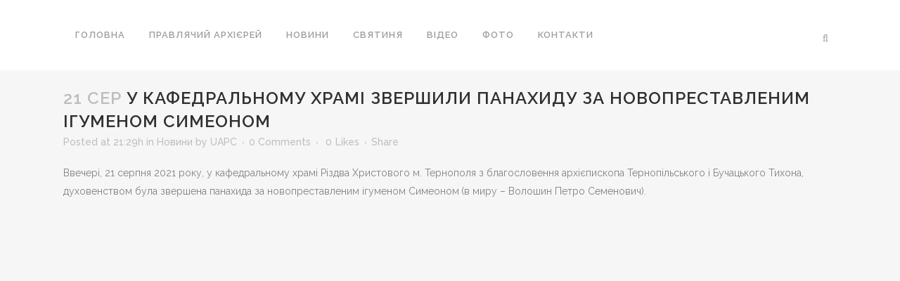

--- FILE ---
content_type: text/html; charset=UTF-8
request_url: https://www.uapc.net.ua/news/%D1%83-%D0%BA%D0%B0%D1%84%D0%B5%D0%B4%D1%80%D0%B0%D0%BB%D1%8C%D0%BD%D0%BE%D0%BC%D1%83-%D1%85%D1%80%D0%B0%D0%BC%D1%96-%D0%B7%D0%B2%D0%B5%D1%80%D1%88%D0%B8%D0%BB%D0%B8-%D0%BF%D0%B0%D0%BD%D0%B0%D1%85/
body_size: 32034
content:
<!DOCTYPE html>
<html lang="uk">
<head>
	<meta charset="UTF-8" />
	
	<title>Тернопільсько-Бучацька єпархія |   У кафедральному храмі звершили панахиду за новопреставленим ігуменом Симеоном</title>

	
			
						<meta name="viewport" content="width=device-width,initial-scale=1,user-scalable=no">
		
	<link rel="profile" href="http://gmpg.org/xfn/11" />
	<link rel="pingback" href="https://www.uapc.net.ua/xmlrpc.php" />
	<link rel="shortcut icon" type="image/x-icon" href="https://uapc-te.net/wp-content/uploads/2016/03/uapc.jpg">
	<link rel="apple-touch-icon" href="https://uapc-te.net/wp-content/uploads/2016/03/uapc.jpg"/>
	<link href='//fonts.googleapis.com/css?family=Raleway:100,200,300,400,500,600,700,800,900,300italic,400italic' rel='stylesheet' type='text/css'>
<script type="application/javascript">var QodeAjaxUrl = "https://www.uapc.net.ua/wp-admin/admin-ajax.php"</script><meta name='robots' content='max-image-preview:large' />
<link rel='dns-prefetch' href='//platform-api.sharethis.com' />
<link rel="alternate" type="application/rss+xml" title="Тернопільсько-Бучацька єпархія &raquo; стрічка" href="https://www.uapc.net.ua/feed/" />
<link rel="alternate" type="application/rss+xml" title="Тернопільсько-Бучацька єпархія &raquo; Канал коментарів" href="https://www.uapc.net.ua/comments/feed/" />
<link rel="alternate" type="application/rss+xml" title="Тернопільсько-Бучацька єпархія &raquo; У кафедральному храмі звершили панахиду за новопреставленим ігуменом Симеоном Канал коментарів" href="https://www.uapc.net.ua/news/%d1%83-%d0%ba%d0%b0%d1%84%d0%b5%d0%b4%d1%80%d0%b0%d0%bb%d1%8c%d0%bd%d0%be%d0%bc%d1%83-%d1%85%d1%80%d0%b0%d0%bc%d1%96-%d0%b7%d0%b2%d0%b5%d1%80%d1%88%d0%b8%d0%bb%d0%b8-%d0%bf%d0%b0%d0%bd%d0%b0%d1%85/feed/" />
<script type="text/javascript">
window._wpemojiSettings = {"baseUrl":"https:\/\/s.w.org\/images\/core\/emoji\/14.0.0\/72x72\/","ext":".png","svgUrl":"https:\/\/s.w.org\/images\/core\/emoji\/14.0.0\/svg\/","svgExt":".svg","source":{"concatemoji":"https:\/\/www.uapc.net.ua\/wp-includes\/js\/wp-emoji-release.min.js?ver=6.2"}};
/*! This file is auto-generated */
!function(e,a,t){var n,r,o,i=a.createElement("canvas"),p=i.getContext&&i.getContext("2d");function s(e,t){p.clearRect(0,0,i.width,i.height),p.fillText(e,0,0);e=i.toDataURL();return p.clearRect(0,0,i.width,i.height),p.fillText(t,0,0),e===i.toDataURL()}function c(e){var t=a.createElement("script");t.src=e,t.defer=t.type="text/javascript",a.getElementsByTagName("head")[0].appendChild(t)}for(o=Array("flag","emoji"),t.supports={everything:!0,everythingExceptFlag:!0},r=0;r<o.length;r++)t.supports[o[r]]=function(e){if(p&&p.fillText)switch(p.textBaseline="top",p.font="600 32px Arial",e){case"flag":return s("\ud83c\udff3\ufe0f\u200d\u26a7\ufe0f","\ud83c\udff3\ufe0f\u200b\u26a7\ufe0f")?!1:!s("\ud83c\uddfa\ud83c\uddf3","\ud83c\uddfa\u200b\ud83c\uddf3")&&!s("\ud83c\udff4\udb40\udc67\udb40\udc62\udb40\udc65\udb40\udc6e\udb40\udc67\udb40\udc7f","\ud83c\udff4\u200b\udb40\udc67\u200b\udb40\udc62\u200b\udb40\udc65\u200b\udb40\udc6e\u200b\udb40\udc67\u200b\udb40\udc7f");case"emoji":return!s("\ud83e\udef1\ud83c\udffb\u200d\ud83e\udef2\ud83c\udfff","\ud83e\udef1\ud83c\udffb\u200b\ud83e\udef2\ud83c\udfff")}return!1}(o[r]),t.supports.everything=t.supports.everything&&t.supports[o[r]],"flag"!==o[r]&&(t.supports.everythingExceptFlag=t.supports.everythingExceptFlag&&t.supports[o[r]]);t.supports.everythingExceptFlag=t.supports.everythingExceptFlag&&!t.supports.flag,t.DOMReady=!1,t.readyCallback=function(){t.DOMReady=!0},t.supports.everything||(n=function(){t.readyCallback()},a.addEventListener?(a.addEventListener("DOMContentLoaded",n,!1),e.addEventListener("load",n,!1)):(e.attachEvent("onload",n),a.attachEvent("onreadystatechange",function(){"complete"===a.readyState&&t.readyCallback()})),(e=t.source||{}).concatemoji?c(e.concatemoji):e.wpemoji&&e.twemoji&&(c(e.twemoji),c(e.wpemoji)))}(window,document,window._wpemojiSettings);
</script>
<style type="text/css">
img.wp-smiley,
img.emoji {
	display: inline !important;
	border: none !important;
	box-shadow: none !important;
	height: 1em !important;
	width: 1em !important;
	margin: 0 0.07em !important;
	vertical-align: -0.1em !important;
	background: none !important;
	padding: 0 !important;
}
</style>
	<link data-minify="1" rel='stylesheet' id='layerslider-css' href='https://www.uapc.net.ua/wp-content/cache/min/1/wp-content/plugins/LayerSlider/static/layerslider/css/layerslider.css?ver=1706958385' type='text/css' media='all' />
<link rel='stylesheet' id='wp-block-library-css' href='https://www.uapc.net.ua/wp-includes/css/dist/block-library/style.min.css?ver=6.2' type='text/css' media='all' />
<link rel='stylesheet' id='classic-theme-styles-css' href='https://www.uapc.net.ua/wp-includes/css/classic-themes.min.css?ver=6.2' type='text/css' media='all' />
<style id='global-styles-inline-css' type='text/css'>
body{--wp--preset--color--black: #000000;--wp--preset--color--cyan-bluish-gray: #abb8c3;--wp--preset--color--white: #ffffff;--wp--preset--color--pale-pink: #f78da7;--wp--preset--color--vivid-red: #cf2e2e;--wp--preset--color--luminous-vivid-orange: #ff6900;--wp--preset--color--luminous-vivid-amber: #fcb900;--wp--preset--color--light-green-cyan: #7bdcb5;--wp--preset--color--vivid-green-cyan: #00d084;--wp--preset--color--pale-cyan-blue: #8ed1fc;--wp--preset--color--vivid-cyan-blue: #0693e3;--wp--preset--color--vivid-purple: #9b51e0;--wp--preset--gradient--vivid-cyan-blue-to-vivid-purple: linear-gradient(135deg,rgba(6,147,227,1) 0%,rgb(155,81,224) 100%);--wp--preset--gradient--light-green-cyan-to-vivid-green-cyan: linear-gradient(135deg,rgb(122,220,180) 0%,rgb(0,208,130) 100%);--wp--preset--gradient--luminous-vivid-amber-to-luminous-vivid-orange: linear-gradient(135deg,rgba(252,185,0,1) 0%,rgba(255,105,0,1) 100%);--wp--preset--gradient--luminous-vivid-orange-to-vivid-red: linear-gradient(135deg,rgba(255,105,0,1) 0%,rgb(207,46,46) 100%);--wp--preset--gradient--very-light-gray-to-cyan-bluish-gray: linear-gradient(135deg,rgb(238,238,238) 0%,rgb(169,184,195) 100%);--wp--preset--gradient--cool-to-warm-spectrum: linear-gradient(135deg,rgb(74,234,220) 0%,rgb(151,120,209) 20%,rgb(207,42,186) 40%,rgb(238,44,130) 60%,rgb(251,105,98) 80%,rgb(254,248,76) 100%);--wp--preset--gradient--blush-light-purple: linear-gradient(135deg,rgb(255,206,236) 0%,rgb(152,150,240) 100%);--wp--preset--gradient--blush-bordeaux: linear-gradient(135deg,rgb(254,205,165) 0%,rgb(254,45,45) 50%,rgb(107,0,62) 100%);--wp--preset--gradient--luminous-dusk: linear-gradient(135deg,rgb(255,203,112) 0%,rgb(199,81,192) 50%,rgb(65,88,208) 100%);--wp--preset--gradient--pale-ocean: linear-gradient(135deg,rgb(255,245,203) 0%,rgb(182,227,212) 50%,rgb(51,167,181) 100%);--wp--preset--gradient--electric-grass: linear-gradient(135deg,rgb(202,248,128) 0%,rgb(113,206,126) 100%);--wp--preset--gradient--midnight: linear-gradient(135deg,rgb(2,3,129) 0%,rgb(40,116,252) 100%);--wp--preset--duotone--dark-grayscale: url('#wp-duotone-dark-grayscale');--wp--preset--duotone--grayscale: url('#wp-duotone-grayscale');--wp--preset--duotone--purple-yellow: url('#wp-duotone-purple-yellow');--wp--preset--duotone--blue-red: url('#wp-duotone-blue-red');--wp--preset--duotone--midnight: url('#wp-duotone-midnight');--wp--preset--duotone--magenta-yellow: url('#wp-duotone-magenta-yellow');--wp--preset--duotone--purple-green: url('#wp-duotone-purple-green');--wp--preset--duotone--blue-orange: url('#wp-duotone-blue-orange');--wp--preset--font-size--small: 13px;--wp--preset--font-size--medium: 20px;--wp--preset--font-size--large: 36px;--wp--preset--font-size--x-large: 42px;--wp--preset--spacing--20: 0.44rem;--wp--preset--spacing--30: 0.67rem;--wp--preset--spacing--40: 1rem;--wp--preset--spacing--50: 1.5rem;--wp--preset--spacing--60: 2.25rem;--wp--preset--spacing--70: 3.38rem;--wp--preset--spacing--80: 5.06rem;--wp--preset--shadow--natural: 6px 6px 9px rgba(0, 0, 0, 0.2);--wp--preset--shadow--deep: 12px 12px 50px rgba(0, 0, 0, 0.4);--wp--preset--shadow--sharp: 6px 6px 0px rgba(0, 0, 0, 0.2);--wp--preset--shadow--outlined: 6px 6px 0px -3px rgba(255, 255, 255, 1), 6px 6px rgba(0, 0, 0, 1);--wp--preset--shadow--crisp: 6px 6px 0px rgba(0, 0, 0, 1);}:where(.is-layout-flex){gap: 0.5em;}body .is-layout-flow > .alignleft{float: left;margin-inline-start: 0;margin-inline-end: 2em;}body .is-layout-flow > .alignright{float: right;margin-inline-start: 2em;margin-inline-end: 0;}body .is-layout-flow > .aligncenter{margin-left: auto !important;margin-right: auto !important;}body .is-layout-constrained > .alignleft{float: left;margin-inline-start: 0;margin-inline-end: 2em;}body .is-layout-constrained > .alignright{float: right;margin-inline-start: 2em;margin-inline-end: 0;}body .is-layout-constrained > .aligncenter{margin-left: auto !important;margin-right: auto !important;}body .is-layout-constrained > :where(:not(.alignleft):not(.alignright):not(.alignfull)){max-width: var(--wp--style--global--content-size);margin-left: auto !important;margin-right: auto !important;}body .is-layout-constrained > .alignwide{max-width: var(--wp--style--global--wide-size);}body .is-layout-flex{display: flex;}body .is-layout-flex{flex-wrap: wrap;align-items: center;}body .is-layout-flex > *{margin: 0;}:where(.wp-block-columns.is-layout-flex){gap: 2em;}.has-black-color{color: var(--wp--preset--color--black) !important;}.has-cyan-bluish-gray-color{color: var(--wp--preset--color--cyan-bluish-gray) !important;}.has-white-color{color: var(--wp--preset--color--white) !important;}.has-pale-pink-color{color: var(--wp--preset--color--pale-pink) !important;}.has-vivid-red-color{color: var(--wp--preset--color--vivid-red) !important;}.has-luminous-vivid-orange-color{color: var(--wp--preset--color--luminous-vivid-orange) !important;}.has-luminous-vivid-amber-color{color: var(--wp--preset--color--luminous-vivid-amber) !important;}.has-light-green-cyan-color{color: var(--wp--preset--color--light-green-cyan) !important;}.has-vivid-green-cyan-color{color: var(--wp--preset--color--vivid-green-cyan) !important;}.has-pale-cyan-blue-color{color: var(--wp--preset--color--pale-cyan-blue) !important;}.has-vivid-cyan-blue-color{color: var(--wp--preset--color--vivid-cyan-blue) !important;}.has-vivid-purple-color{color: var(--wp--preset--color--vivid-purple) !important;}.has-black-background-color{background-color: var(--wp--preset--color--black) !important;}.has-cyan-bluish-gray-background-color{background-color: var(--wp--preset--color--cyan-bluish-gray) !important;}.has-white-background-color{background-color: var(--wp--preset--color--white) !important;}.has-pale-pink-background-color{background-color: var(--wp--preset--color--pale-pink) !important;}.has-vivid-red-background-color{background-color: var(--wp--preset--color--vivid-red) !important;}.has-luminous-vivid-orange-background-color{background-color: var(--wp--preset--color--luminous-vivid-orange) !important;}.has-luminous-vivid-amber-background-color{background-color: var(--wp--preset--color--luminous-vivid-amber) !important;}.has-light-green-cyan-background-color{background-color: var(--wp--preset--color--light-green-cyan) !important;}.has-vivid-green-cyan-background-color{background-color: var(--wp--preset--color--vivid-green-cyan) !important;}.has-pale-cyan-blue-background-color{background-color: var(--wp--preset--color--pale-cyan-blue) !important;}.has-vivid-cyan-blue-background-color{background-color: var(--wp--preset--color--vivid-cyan-blue) !important;}.has-vivid-purple-background-color{background-color: var(--wp--preset--color--vivid-purple) !important;}.has-black-border-color{border-color: var(--wp--preset--color--black) !important;}.has-cyan-bluish-gray-border-color{border-color: var(--wp--preset--color--cyan-bluish-gray) !important;}.has-white-border-color{border-color: var(--wp--preset--color--white) !important;}.has-pale-pink-border-color{border-color: var(--wp--preset--color--pale-pink) !important;}.has-vivid-red-border-color{border-color: var(--wp--preset--color--vivid-red) !important;}.has-luminous-vivid-orange-border-color{border-color: var(--wp--preset--color--luminous-vivid-orange) !important;}.has-luminous-vivid-amber-border-color{border-color: var(--wp--preset--color--luminous-vivid-amber) !important;}.has-light-green-cyan-border-color{border-color: var(--wp--preset--color--light-green-cyan) !important;}.has-vivid-green-cyan-border-color{border-color: var(--wp--preset--color--vivid-green-cyan) !important;}.has-pale-cyan-blue-border-color{border-color: var(--wp--preset--color--pale-cyan-blue) !important;}.has-vivid-cyan-blue-border-color{border-color: var(--wp--preset--color--vivid-cyan-blue) !important;}.has-vivid-purple-border-color{border-color: var(--wp--preset--color--vivid-purple) !important;}.has-vivid-cyan-blue-to-vivid-purple-gradient-background{background: var(--wp--preset--gradient--vivid-cyan-blue-to-vivid-purple) !important;}.has-light-green-cyan-to-vivid-green-cyan-gradient-background{background: var(--wp--preset--gradient--light-green-cyan-to-vivid-green-cyan) !important;}.has-luminous-vivid-amber-to-luminous-vivid-orange-gradient-background{background: var(--wp--preset--gradient--luminous-vivid-amber-to-luminous-vivid-orange) !important;}.has-luminous-vivid-orange-to-vivid-red-gradient-background{background: var(--wp--preset--gradient--luminous-vivid-orange-to-vivid-red) !important;}.has-very-light-gray-to-cyan-bluish-gray-gradient-background{background: var(--wp--preset--gradient--very-light-gray-to-cyan-bluish-gray) !important;}.has-cool-to-warm-spectrum-gradient-background{background: var(--wp--preset--gradient--cool-to-warm-spectrum) !important;}.has-blush-light-purple-gradient-background{background: var(--wp--preset--gradient--blush-light-purple) !important;}.has-blush-bordeaux-gradient-background{background: var(--wp--preset--gradient--blush-bordeaux) !important;}.has-luminous-dusk-gradient-background{background: var(--wp--preset--gradient--luminous-dusk) !important;}.has-pale-ocean-gradient-background{background: var(--wp--preset--gradient--pale-ocean) !important;}.has-electric-grass-gradient-background{background: var(--wp--preset--gradient--electric-grass) !important;}.has-midnight-gradient-background{background: var(--wp--preset--gradient--midnight) !important;}.has-small-font-size{font-size: var(--wp--preset--font-size--small) !important;}.has-medium-font-size{font-size: var(--wp--preset--font-size--medium) !important;}.has-large-font-size{font-size: var(--wp--preset--font-size--large) !important;}.has-x-large-font-size{font-size: var(--wp--preset--font-size--x-large) !important;}
.wp-block-navigation a:where(:not(.wp-element-button)){color: inherit;}
:where(.wp-block-columns.is-layout-flex){gap: 2em;}
.wp-block-pullquote{font-size: 1.5em;line-height: 1.6;}
</style>
<link data-minify="1" rel='stylesheet' id='rs-plugin-settings-css' href='https://www.uapc.net.ua/wp-content/cache/background-css/www.uapc.net.ua/wp-content/cache/min/1/wp-content/plugins/revslider/public/assets/css/settings.css?ver=1706958385&wpr_t=1763217766' type='text/css' media='all' />
<style id='rs-plugin-settings-inline-css' type='text/css'>
#rs-demo-id {}
</style>
<link rel='stylesheet' id='default_style-css' href='https://www.uapc.net.ua/wp-content/themes/bridge/style.css?ver=6.2' type='text/css' media='all' />
<link data-minify="1" rel='stylesheet' id='qode_font_awesome-css' href='https://www.uapc.net.ua/wp-content/cache/min/1/wp-content/themes/bridge/css/font-awesome/css/font-awesome.min.css?ver=1706958385' type='text/css' media='all' />
<link data-minify="1" rel='stylesheet' id='qode_font_elegant-css' href='https://www.uapc.net.ua/wp-content/cache/min/1/wp-content/themes/bridge/css/elegant-icons/style.min.css?ver=1706958385' type='text/css' media='all' />
<link data-minify="1" rel='stylesheet' id='qode_linea_icons-css' href='https://www.uapc.net.ua/wp-content/cache/min/1/wp-content/themes/bridge/css/linea-icons/style.css?ver=1706958385' type='text/css' media='all' />
<link rel='stylesheet' id='stylesheet-css' href='https://www.uapc.net.ua/wp-content/cache/background-css/www.uapc.net.ua/wp-content/themes/bridge/css/stylesheet.min.css?ver=6.2&wpr_t=1763217767' type='text/css' media='all' />
<link data-minify="1" rel='stylesheet' id='qode_print-css' href='https://www.uapc.net.ua/wp-content/cache/min/1/wp-content/themes/bridge/css/print.css?ver=1706958385' type='text/css' media='all' />
<link rel='stylesheet' id='mac_stylesheet-css' href='https://www.uapc.net.ua/wp-content/themes/bridge/css/mac_stylesheet.css?ver=6.2' type='text/css' media='all' />
<link data-minify="1" rel='stylesheet' id='webkit-css' href='https://www.uapc.net.ua/wp-content/cache/min/1/wp-content/themes/bridge/css/webkit_stylesheet.css?ver=1706958385' type='text/css' media='all' />
<link rel='stylesheet' id='style_dynamic-css' href='https://www.uapc.net.ua/wp-content/themes/bridge/css/style_dynamic.css?ver=1684991183' type='text/css' media='all' />
<link rel='stylesheet' id='responsive-css' href='https://www.uapc.net.ua/wp-content/themes/bridge/css/responsive.min.css?ver=6.2' type='text/css' media='all' />
<link rel='stylesheet' id='style_dynamic_responsive-css' href='https://www.uapc.net.ua/wp-content/themes/bridge/css/style_dynamic_responsive.css?ver=1684991182' type='text/css' media='all' />
<link data-minify="1" rel='stylesheet' id='js_composer_front-css' href='https://www.uapc.net.ua/wp-content/cache/background-css/www.uapc.net.ua/wp-content/cache/min/1/wp-content/plugins/js_composer/assets/css/js_composer.min.css?ver=1706958386&wpr_t=1763217767' type='text/css' media='all' />
<link rel='stylesheet' id='custom_css-css' href='https://www.uapc.net.ua/wp-content/themes/bridge/css/custom_css.css?ver=1684991182' type='text/css' media='all' />
<link data-minify="1" rel='stylesheet' id='sedlex_styles-css' href='https://www.uapc.net.ua/wp-content/cache/background-css/www.uapc.net.ua/wp-content/cache/min/1/wp-content/sedlex/inline_styles/18de00c94be60cfa3167c1ac80df2da09eed3868.css?ver=1706958386&wpr_t=1763217767' type='text/css' media='all' />
<script type='text/javascript' id='layerslider-greensock-js-extra'>
/* <![CDATA[ */
var LS_Meta = {"v":"6.5.5"};
/* ]]> */
</script>
<script data-minify="1" type='text/javascript' data-cfasync="false" src='https://www.uapc.net.ua/wp-content/cache/min/1/wp-content/plugins/LayerSlider/static/layerslider/js/greensock.js?ver=1706958386' id='layerslider-greensock-js' defer></script>
<script type='text/javascript' src='https://www.uapc.net.ua/wp-includes/js/jquery/jquery.min.js?ver=3.6.3' id='jquery-core-js' defer></script>
<script type='text/javascript' src='https://www.uapc.net.ua/wp-includes/js/jquery/jquery-migrate.min.js?ver=3.4.0' id='jquery-migrate-js' defer></script>
<script data-minify="1" type='text/javascript' data-cfasync="false" src='https://www.uapc.net.ua/wp-content/cache/min/1/wp-content/plugins/LayerSlider/static/layerslider/js/layerslider.kreaturamedia.jquery.js?ver=1706958386' id='layerslider-js' defer></script>
<script data-minify="1" type='text/javascript' data-cfasync="false" src='https://www.uapc.net.ua/wp-content/cache/min/1/wp-content/plugins/LayerSlider/static/layerslider/js/layerslider.transitions.js?ver=1706958386' id='layerslider-transitions-js' defer></script>
<script type='text/javascript' src='https://www.uapc.net.ua/wp-content/plugins/revslider/public/assets/js/jquery.themepunch.tools.min.js?ver=5.4.8.3' id='tp-tools-js' defer></script>
<script type='text/javascript' src='https://www.uapc.net.ua/wp-content/plugins/revslider/public/assets/js/jquery.themepunch.revolution.min.js?ver=5.4.8.3' id='revmin-js' defer></script>
<script type='text/javascript' src='//platform-api.sharethis.com/js/sharethis.js#source=googleanalytics-wordpress#product=ga' id='googleanalytics-platform-sharethis-js' defer></script>
<script data-minify="1" type='text/javascript' src='https://www.uapc.net.ua/wp-content/cache/min/1/wp-content/sedlex/inline_scripts/0255da4d6afb13f6557ada7860e19ec26ef138c9.js?ver=1706958386' id='sedlex_scripts-js' defer></script>
<meta name="generator" content="Powered by LayerSlider 6.5.5 - Multi-Purpose, Responsive, Parallax, Mobile-Friendly Slider Plugin for WordPress." />
<!-- LayerSlider updates and docs at: https://layerslider.kreaturamedia.com -->
<link rel="https://api.w.org/" href="https://www.uapc.net.ua/wp-json/" /><link rel="alternate" type="application/json" href="https://www.uapc.net.ua/wp-json/wp/v2/posts/26105" /><link rel="EditURI" type="application/rsd+xml" title="RSD" href="https://www.uapc.net.ua/xmlrpc.php?rsd" />
<link rel="wlwmanifest" type="application/wlwmanifest+xml" href="https://www.uapc.net.ua/wp-includes/wlwmanifest.xml" />
<meta name="generator" content="WordPress 6.2" />
<link rel="canonical" href="https://www.uapc.net.ua/news/%d1%83-%d0%ba%d0%b0%d1%84%d0%b5%d0%b4%d1%80%d0%b0%d0%bb%d1%8c%d0%bd%d0%be%d0%bc%d1%83-%d1%85%d1%80%d0%b0%d0%bc%d1%96-%d0%b7%d0%b2%d0%b5%d1%80%d1%88%d0%b8%d0%bb%d0%b8-%d0%bf%d0%b0%d0%bd%d0%b0%d1%85/" />
<link rel='shortlink' href='https://www.uapc.net.ua/?p=26105' />
<link rel="alternate" type="application/json+oembed" href="https://www.uapc.net.ua/wp-json/oembed/1.0/embed?url=https%3A%2F%2Fwww.uapc.net.ua%2Fnews%2F%25d1%2583-%25d0%25ba%25d0%25b0%25d1%2584%25d0%25b5%25d0%25b4%25d1%2580%25d0%25b0%25d0%25bb%25d1%258c%25d0%25bd%25d0%25be%25d0%25bc%25d1%2583-%25d1%2585%25d1%2580%25d0%25b0%25d0%25bc%25d1%2596-%25d0%25b7%25d0%25b2%25d0%25b5%25d1%2580%25d1%2588%25d0%25b8%25d0%25bb%25d0%25b8-%25d0%25bf%25d0%25b0%25d0%25bd%25d0%25b0%25d1%2585%2F" />
<link rel="alternate" type="text/xml+oembed" href="https://www.uapc.net.ua/wp-json/oembed/1.0/embed?url=https%3A%2F%2Fwww.uapc.net.ua%2Fnews%2F%25d1%2583-%25d0%25ba%25d0%25b0%25d1%2584%25d0%25b5%25d0%25b4%25d1%2580%25d0%25b0%25d0%25bb%25d1%258c%25d0%25bd%25d0%25be%25d0%25bc%25d1%2583-%25d1%2585%25d1%2580%25d0%25b0%25d0%25bc%25d1%2596-%25d0%25b7%25d0%25b2%25d0%25b5%25d1%2580%25d1%2588%25d0%25b8%25d0%25bb%25d0%25b8-%25d0%25bf%25d0%25b0%25d0%25bd%25d0%25b0%25d1%2585%2F&#038;format=xml" />
<meta name="generator" content="Powered by WPBakery Page Builder - drag and drop page builder for WordPress."/>
<!--[if lte IE 9]><link rel="stylesheet" type="text/css" href="https://www.uapc.net.ua/wp-content/plugins/js_composer/assets/css/vc_lte_ie9.min.css" media="screen"><![endif]--><meta name="generator" content="Powered by Slider Revolution 5.4.8.3 - responsive, Mobile-Friendly Slider Plugin for WordPress with comfortable drag and drop interface." />
<script type="text/javascript">function setREVStartSize(e){									
						try{ e.c=jQuery(e.c);var i=jQuery(window).width(),t=9999,r=0,n=0,l=0,f=0,s=0,h=0;
							if(e.responsiveLevels&&(jQuery.each(e.responsiveLevels,function(e,f){f>i&&(t=r=f,l=e),i>f&&f>r&&(r=f,n=e)}),t>r&&(l=n)),f=e.gridheight[l]||e.gridheight[0]||e.gridheight,s=e.gridwidth[l]||e.gridwidth[0]||e.gridwidth,h=i/s,h=h>1?1:h,f=Math.round(h*f),"fullscreen"==e.sliderLayout){var u=(e.c.width(),jQuery(window).height());if(void 0!=e.fullScreenOffsetContainer){var c=e.fullScreenOffsetContainer.split(",");if (c) jQuery.each(c,function(e,i){u=jQuery(i).length>0?u-jQuery(i).outerHeight(!0):u}),e.fullScreenOffset.split("%").length>1&&void 0!=e.fullScreenOffset&&e.fullScreenOffset.length>0?u-=jQuery(window).height()*parseInt(e.fullScreenOffset,0)/100:void 0!=e.fullScreenOffset&&e.fullScreenOffset.length>0&&(u-=parseInt(e.fullScreenOffset,0))}f=u}else void 0!=e.minHeight&&f<e.minHeight&&(f=e.minHeight);e.c.closest(".rev_slider_wrapper").css({height:f})					
						}catch(d){console.log("Failure at Presize of Slider:"+d)}						
					};</script>
<noscript><style type="text/css"> .wpb_animate_when_almost_visible { opacity: 1; }</style></noscript><noscript><style id="rocket-lazyload-nojs-css">.rll-youtube-player, [data-lazy-src]{display:none !important;}</style></noscript><style id="wpr-lazyload-bg-container"></style><style id="wpr-lazyload-bg-exclusion"></style>
<noscript>
<style id="wpr-lazyload-bg-nostyle">.tp-dottedoverlay.twoxtwo{--wpr-bg-253c04e0-eefe-4d9e-8a8c-8938a9f26c66: url('https://www.uapc.net.ua/wp-content/plugins/revslider/public/assets/assets/gridtile.png');}.tp-dottedoverlay.twoxtwowhite{--wpr-bg-dec2c676-b4da-4a0b-9a24-0b9b01f1074b: url('https://www.uapc.net.ua/wp-content/plugins/revslider/public/assets/assets/gridtile_white.png');}.tp-dottedoverlay.threexthree{--wpr-bg-548a6e1e-19e9-4263-9d6a-d59147a79d5e: url('https://www.uapc.net.ua/wp-content/plugins/revslider/public/assets/assets/gridtile_3x3.png');}.tp-dottedoverlay.threexthreewhite{--wpr-bg-af6be384-93b0-4eb7-b5c0-9094fe76e890: url('https://www.uapc.net.ua/wp-content/plugins/revslider/public/assets/assets/gridtile_3x3_white.png');}.caption.slidelink a div,.tp-caption.slidelink a div{--wpr-bg-23d37274-2811-47b9-8ef6-30b9331ef9a0: url('https://www.uapc.net.ua/wp-content/plugins/revslider/public/assets/assets/coloredbg.png');}.tp-caption.slidelink a span{--wpr-bg-d63a618d-8700-4ed4-8f40-daba1303f5fc: url('https://www.uapc.net.ua/wp-content/plugins/revslider/public/assets/assets/coloredbg.png');}.tp-loader.spinner0{--wpr-bg-ea16d547-d9b1-44d8-8188-0a8260512e2c: url('https://www.uapc.net.ua/wp-content/plugins/revslider/public/assets/assets/loader.gif');}.tp-loader.spinner5{--wpr-bg-79061f06-bd88-4f30-aedb-ed6f79fe6e45: url('https://www.uapc.net.ua/wp-content/plugins/revslider/public/assets/assets/loader.gif');}div.pp_default .pp_top .pp_left{--wpr-bg-30680127-7bf1-4fbd-9898-6a0c0f0e0a0e: url('https://www.uapc.net.ua/wp-content/themes/bridge/css/img/prettyPhoto/sprite.png');}div.pp_default .pp_top .pp_middle{--wpr-bg-959b2f2d-acb1-4b62-83f7-ffc1847f462f: url('https://www.uapc.net.ua/wp-content/themes/bridge/css/img/prettyPhoto/sprite_x.png');}div.pp_default .pp_top .pp_right{--wpr-bg-8dbdad6c-0ff6-45f3-9114-c0e88238c209: url('https://www.uapc.net.ua/wp-content/themes/bridge/css/img/prettyPhoto/sprite.png');}div.pp_default .pp_content_container .pp_left{--wpr-bg-c56c87a2-367b-4f30-9032-1abeb6fa2193: url('https://www.uapc.net.ua/wp-content/themes/bridge/css/img/prettyPhoto/sprite_y.png');}div.pp_default .pp_content_container .pp_right{--wpr-bg-5cb8a26b-de39-475f-a188-93c307a07762: url('https://www.uapc.net.ua/wp-content/themes/bridge/css/img/prettyPhoto/sprite_y.png');}div.pp_default .pp_next:hover{--wpr-bg-949d10be-47c0-438b-b1c5-24ffeffa3336: url('https://www.uapc.net.ua/wp-content/themes/bridge/css/img/prettyPhoto/sprite_next.png');}div.pp_default .pp_previous:hover{--wpr-bg-bf8b25cc-7f5f-4733-b0c5-8ced4aefca72: url('https://www.uapc.net.ua/wp-content/themes/bridge/css/img/prettyPhoto/sprite_prev.png');}div.pp_default .pp_expand{--wpr-bg-bb19db34-e85b-44da-9d95-081e8a4fb176: url('https://www.uapc.net.ua/wp-content/themes/bridge/css/img/prettyPhoto/sprite.png');}div.pp_default .pp_expand:hover{--wpr-bg-3023b69b-dc33-4106-9a28-7860e7da11e7: url('https://www.uapc.net.ua/wp-content/themes/bridge/css/img/prettyPhoto/sprite.png');}div.pp_default .pp_contract{--wpr-bg-eec8bf27-e40b-4ab8-a5ca-966bca5efe35: url('https://www.uapc.net.ua/wp-content/themes/bridge/css/img/prettyPhoto/sprite.png');}div.pp_default .pp_contract:hover{--wpr-bg-38753ec8-c7a0-4951-9175-55e0292e63be: url('https://www.uapc.net.ua/wp-content/themes/bridge/css/img/prettyPhoto/sprite.png');}div.pp_default .pp_close{--wpr-bg-b26f204a-4f77-4791-8ec2-a17f8bcd7227: url('https://www.uapc.net.ua/wp-content/themes/bridge/css/img/prettyPhoto/sprite.png');}div.pp_default .pp_gallery ul li a{--wpr-bg-ac2f3855-9023-4088-b65b-d4f7a1fd7285: url('https://www.uapc.net.ua/wp-content/themes/bridge/css/img/prettyPhoto/default_thumb.png');}div.pp_default .pp_nav .pp_pause,div.pp_default .pp_nav .pp_play{--wpr-bg-a610baed-d266-4a47-9c8a-5d2449958551: url('https://www.uapc.net.ua/wp-content/themes/bridge/css/img/prettyPhoto/sprite.png');}div.pp_default a.pp_arrow_next,div.pp_default a.pp_arrow_previous{--wpr-bg-5110150a-4000-42d0-9101-1c8f8d831996: url('https://www.uapc.net.ua/wp-content/themes/bridge/css/img/prettyPhoto/sprite.png');}div.pp_default .pp_bottom .pp_left{--wpr-bg-b9535161-ace5-4bb4-ac7b-a84931e7f9ea: url('https://www.uapc.net.ua/wp-content/themes/bridge/css/img/prettyPhoto/sprite.png');}div.pp_default .pp_bottom .pp_middle{--wpr-bg-d85fa84d-7fa0-4068-ad13-75203ba2e516: url('https://www.uapc.net.ua/wp-content/themes/bridge/css/img/prettyPhoto/sprite_x.png');}div.pp_default .pp_bottom .pp_right{--wpr-bg-937cf5e3-ed91-4b97-9685-5a903ad794e6: url('https://www.uapc.net.ua/wp-content/themes/bridge/css/img/prettyPhoto/sprite.png');}div.pp_default .pp_loaderIcon{--wpr-bg-889245a4-b586-4036-ba5a-da5bf5464a70: url('https://www.uapc.net.ua/wp-content/themes/bridge/css/img/prettyPhoto/loader.gif');}.pp_gallery li.default a{--wpr-bg-9fe6cf56-210a-46f1-a92b-682ccac9f233: url('https://www.uapc.net.ua/wp-content/themes/bridge/images/prettyPhoto/facebook/default_thumbnail.gif');}.section .video-overlay.active{--wpr-bg-f51a30f9-e851-495d-92cb-e4f89d7bceff: url('https://www.uapc.net.ua/wp-content/themes/bridge/css/img/pixel-video.png');}.box_image_holder .box_image_shadow{--wpr-bg-32864b57-3d0e-4108-8db1-780948345e5b: url('https://www.uapc.net.ua/wp-content/themes/bridge/css/img/box_image_shadow.png');}.portfolio_navigation .portfolio_button a{--wpr-bg-d6ef1744-6804-404a-9b99-a6ee56c21edb: url('https://www.uapc.net.ua/wp-content/themes/bridge/css/img/portfolio_list_button.png');}.portfolio_navigation .portfolio_button a{--wpr-bg-40580105-4ad6-4bf0-9041-19ae2d6dd226: url('https://www.uapc.net.ua/wp-content/themes/bridge/css/img/portfolio_list_button@1_5x.png');}.portfolio_navigation .portfolio_button a{--wpr-bg-9d280941-10e2-4998-96b4-f39abbb71a9d: url('https://www.uapc.net.ua/wp-content/themes/bridge/css/img/portfolio_list_button@2x.png');}.portfolio_navigation .portfolio_button a:hover{--wpr-bg-da7fcd17-baf5-49e4-853f-63012c151576: url('https://www.uapc.net.ua/wp-content/themes/bridge/css/img/portfolio_list_button_hover.png');}.portfolio_navigation .portfolio_button a:hover{--wpr-bg-a0be0918-9d36-4fbf-b3b4-30e65612099b: url('https://www.uapc.net.ua/wp-content/themes/bridge/css/img/portfolio_list_button_hover@1_5x.png');}.portfolio_navigation .portfolio_button a:hover{--wpr-bg-d27e5403-eea3-44a3-bdf5-2a9864e88917: url('https://www.uapc.net.ua/wp-content/themes/bridge/css/img/portfolio_list_button_hover@2x.png');}.portfolio_navigation .portfolio_next a:hover,.portfolio_navigation .portfolio_prev a:hover{--wpr-bg-8c337650-ab96-4d09-80d3-257540142712: url('https://www.uapc.net.ua/wp-content/themes/bridge/css/img/button-bg-px.png');}.q_accordion_holder.accordion .ui-accordion-header .accordion_mark_icon{--wpr-bg-b50048a2-e6a7-4502-888f-6692aadd48e7: url('https://www.uapc.net.ua/wp-content/themes/bridge/css/img/plus.png');}.q_accordion_holder.with_icon .ui-accordion-header.ui-state-active .accordion_icon_mark{--wpr-bg-86a79f63-ff0f-411a-8782-0a39ede26aab: url('https://www.uapc.net.ua/wp-content/themes/bridge/css/img/minus.png');}.q_accordion_holder.accordion .ui-accordion-header .accordion_mark:hover{--wpr-bg-41d00334-b325-499a-b2c5-b26fa6637ed2: url('https://www.uapc.net.ua/wp-content/themes/bridge/css/img/button-bg-px.png');}.q_accordion_holder.accordion .ui-accordion-header.ui-state-active .accordion_mark_icon{--wpr-bg-28cf624c-18ee-4b47-952c-67dc0db7fd49: url('https://www.uapc.net.ua/wp-content/themes/bridge/css/img/minus.png');}.q_accordion_holder.accordion .ui-accordion-header .accordion_mark_icon,.q_accordion_holder.with_icon .accordion_icon_mark{--wpr-bg-f90e7b98-17e8-4cbc-bdb7-16bf03e250f6: url('https://www.uapc.net.ua/wp-content/themes/bridge/css/img/plus@1_5x.png');}.q_accordion_holder.accordion .ui-accordion-header .accordion_mark_icon,.q_accordion_holder.with_icon .accordion_icon_mark{--wpr-bg-230356d0-f012-417c-9c38-86b135f3d90d: url('https://www.uapc.net.ua/wp-content/themes/bridge/css/img/plus@2x.png');}.q_accordion_holder.accordion .ui-accordion-header.ui-state-active .accordion_mark_icon,.q_accordion_holder.with_icon .ui-accordion-header.ui-state-active .accordion_icon_mark{--wpr-bg-05c70538-2fb1-475c-8947-4ed6503417b9: url('https://www.uapc.net.ua/wp-content/themes/bridge/css/img/minus@1_5x.png');}.q_accordion_holder.accordion .ui-accordion-header.ui-state-active .accordion_mark_icon,.q_accordion_holder.with_icon .ui-accordion-header.ui-state-active .accordion_icon_mark{--wpr-bg-15a3e104-f3fe-4c6d-8548-aecf75f7ca64: url('https://www.uapc.net.ua/wp-content/themes/bridge/css/img/minus@2x.png');}.side_menu a.close_side_menu{--wpr-bg-bd1c71df-84f5-43d0-b651-ad066fd9cebc: url('https://www.uapc.net.ua/wp-content/themes/bridge/css/img/close_side_menu.png');}.side_menu a.close_side_menu{--wpr-bg-39d51a53-8288-4245-827f-f1069204b230: url('https://www.uapc.net.ua/wp-content/themes/bridge/css/img/close_side_menu@2x.png');}.side_menu a.close_side_menu{--wpr-bg-de06193f-cbf4-489d-86d2-00b944a47c22: url('https://www.uapc.net.ua/wp-content/themes/bridge/css/img/close_side_menu@2x.png');}.side_menu.dark a.close_side_menu{--wpr-bg-64740aa1-0bdc-4637-98af-01479f44b644: url('https://www.uapc.net.ua/wp-content/themes/bridge/css/img/close_side_menu_dark.png');}.side_menu.dark a.close_side_menu{--wpr-bg-ebe334aa-0053-4ce3-978b-92212ff812cd: url('https://www.uapc.net.ua/wp-content/themes/bridge/css/img/close_side_menu_dark@2x.png');}.side_menu.dark a.close_side_menu{--wpr-bg-706f0d72-d0b7-47e3-9901-cddd5aa2da03: url('https://www.uapc.net.ua/wp-content/themes/bridge/css/img/close_side_menu_dark@2x.png');}.no-svg .mejs-controls .mejs-button button{--wpr-bg-8bb77123-8c65-43a1-8a0e-41e7d6c115e6: url('https://www.uapc.net.ua/wp-content/themes/bridge/css/img/audio/controls.png');}.mejs-controls .mejs-play button{--wpr-bg-4511b9ed-0d15-43c1-bf0c-74ae4f9c1b07: url('https://www.uapc.net.ua/wp-content/themes/bridge/css/img/audio/play.png');}.mejs-controls .mejs-pause button{--wpr-bg-be52aa7d-b1b5-4ced-8bf7-53474f181d73: url('https://www.uapc.net.ua/wp-content/themes/bridge/css/img/audio/pause.png');}.mejs-controls .mejs-stop button{--wpr-bg-654200ed-0964-4462-bfca-ca12861b00a4: url('https://www.uapc.net.ua/wp-content/themes/bridge/css/img/audio/stop.png');}.mejs-controls .mejs-mute button,.mejs-controls .mejs-volume-button{--wpr-bg-0ce593ce-aaf7-4c4f-ac0e-059e3dba226c: url('https://www.uapc.net.ua/wp-content/themes/bridge/css/img/audio/sound.png');}.mejs-controls .mejs-unmute button{--wpr-bg-9612391d-31dc-4431-93d1-d627d3227051: url('https://www.uapc.net.ua/wp-content/themes/bridge/css/img/audio/mute.png');}.mejs-controls .mejs-volume-button .mejs-volume-slider{--wpr-bg-651a6138-958e-41e4-8c4c-dd344dba61b8: url('https://www.uapc.net.ua/wp-content/themes/bridge/css/img/audio/sound.png');}aside .widget #lang_sel>ul>li>a,aside .widget #lang_sel_click>ul>li>a,footer #lang_sel>ul>li>a,footer #lang_sel_click>ul>li>a,section.side_menu #lang_sel>ul>li>a,section.side_menu #lang_sel_click>ul>li>a{--wpr-bg-846e53f5-002e-41d5-8b94-0265e2dde911: url('https://www.uapc.net.ua/wp-content/themes/bridge/css/img/wc_select_arrow.png');}footer #lang_sel>ul>li>a,footer #lang_sel_click>ul>li>a,section.side_menu #lang_sel>ul>li>a,section.side_menu #lang_sel_click>ul>li>a{--wpr-bg-cb2a8a8e-3eb0-4daa-ab01-dda7fcdef0bd: url('https://www.uapc.net.ua/wp-content/themes/bridge/css/img/wc_select_arrow_footer.png');}.carousel .video .video-overlay.active{--wpr-bg-39c3274d-f52d-4ca5-a3e4-86f8c9b238a4: url('https://www.uapc.net.ua/wp-content/themes/bridge/css/img/pixel-video.png');}.have_frame.flexslider .flex-next{--wpr-bg-5dbab6be-d0b5-41bc-9dfe-ae3f72d1b05a: url('https://www.uapc.net.ua/wp-content/themes/bridge/css/img/frame_arrow_right.png');}.have_frame.flexslider .flex-next{--wpr-bg-e6434749-60b1-4856-8857-5d5755a9de1a: url('https://www.uapc.net.ua/wp-content/themes/bridge/css/img/frame_arrow_right@1_5x.png');}.have_frame.flexslider .flex-next{--wpr-bg-41997ebf-11fc-4571-993d-330348edefd4: url('https://www.uapc.net.ua/wp-content/themes/bridge/css/img/frame_arrow_right@2x.png');}.have_frame.flexslider .flex-next:hover{--wpr-bg-fbc16a87-6279-4b2c-a1f7-cc8b7cda9fc2: url('https://www.uapc.net.ua/wp-content/themes/bridge/css/img/frame_arrow_right_hover.png');}.have_frame.flexslider .flex-next:hover{--wpr-bg-19338214-5411-4b55-9044-67249523c615: url('https://www.uapc.net.ua/wp-content/themes/bridge/css/img/frame_arrow_right_hover@1_5x.png');}.have_frame.flexslider .flex-next:hover{--wpr-bg-174f2f0b-6a1a-435a-8927-0a720e9b6bb1: url('https://www.uapc.net.ua/wp-content/themes/bridge/css/img/frame_arrow_right_hover@2x.png');}.have_frame.flexslider .flex-prev{--wpr-bg-f734a746-bc8e-4064-8a92-8f4cc10096bd: url('https://www.uapc.net.ua/wp-content/themes/bridge/css/img/frame_arrow_left.png');}.have_frame.flexslider .flex-prev{--wpr-bg-dfe2aa6d-f0d0-4132-99bd-e84b5c405a43: url('https://www.uapc.net.ua/wp-content/themes/bridge/css/img/frame_arrow_left@1_5x.png');}.have_frame.flexslider .flex-prev{--wpr-bg-e4861be2-12c2-414b-b9d6-44ca5829d944: url('https://www.uapc.net.ua/wp-content/themes/bridge/css/img/frame_arrow_left@2x.png');}.have_frame.flexslider .flex-prev:hover{--wpr-bg-1171a248-3f71-4746-9e28-b0fc144e23ca: url('https://www.uapc.net.ua/wp-content/themes/bridge/css/img/frame_arrow_left_hover.png');}.have_frame.flexslider .flex-prev:hover{--wpr-bg-77d82275-b92f-4218-94d2-c59d430a4255: url('https://www.uapc.net.ua/wp-content/themes/bridge/css/img/frame_arrow_left_hover@1_5x.png');}.have_frame.flexslider .flex-prev:hover{--wpr-bg-f1929667-4152-4e78-9b42-8a853eb677a8: url('https://www.uapc.net.ua/wp-content/themes/bridge/css/img/frame_arrow_left_hover@2x.png');}nav.content_menu ul li .arrow{--wpr-bg-1631e24c-27a2-4e52-bfb1-ad9d5d2d33f6: url('https://www.uapc.net.ua/wp-content/themes/bridge/css/img/content_menu_arrow.png');}nav.vertical_menu_float ul>li.menu-item-has-children>a>.plus,nav.vertical_menu_on_click ul>li.menu-item-has-children>a>.plus,nav.vertical_menu_toggle ul>li.menu-item-has-children>a>.plus{--wpr-bg-5592b9c9-d4da-4905-8351-3d0af4179be9: url('https://www.uapc.net.ua/wp-content/themes/bridge/css/img/vertical_menu_cross.png');}.no-touch nav.vertical_menu_float ul>li.menu-item-has-children.open>a>.plus,.no-touch nav.vertical_menu_on_click ul>li.menu-item-has-children.open>a>.plus,.no-touch nav.vertical_menu_toggle ul>li.menu-item-has-children>a:hover>.plus,.touch nav.vertical_menu_float ul>li.menu-item-has-children.open>a>.plus,.touch nav.vertical_menu_on_click ul>li.menu-item-has-children.open>a>.plus,.touch nav.vertical_menu_toggle ul>li.menu-item-has-children.open>a>.plus{--wpr-bg-c97c5681-b194-4c2d-8db4-98540d6b7807: url('https://www.uapc.net.ua/wp-content/themes/bridge/css/img/vertical_menu_minus.png');}.no-touch nav.vertical_menu_float ul>li.menu-item-has-children.open>a>.plus,.no-touch nav.vertical_menu_on_click ul>li.menu-item-has-children.open>a>.plus,.no-touch nav.vertical_menu_toggle ul>li.menu-item-has-children>a:hover>.plus,.touch nav.vertical_menu_float ul>li.menu-item-has-children.open>a>.plus,.touch nav.vertical_menu_on_click ul>li.menu-item-has-children.open>a>.plus,.touch nav.vertical_menu_toggle ul>li.menu-item-has-children.open>a>.plus{--wpr-bg-c2c8d690-7fdc-4448-8b43-e2d00406be2b: url('https://www.uapc.net.ua/wp-content/themes/bridge/css/img/vertical_menu_minus@1_5x.png');}.no-touch nav.vertical_menu_float ul>li.menu-item-has-children.open>a>.plus,.no-touch nav.vertical_menu_on_click ul>li.menu-item-has-children.open>a>.plus,.no-touch nav.vertical_menu_toggle ul>li.menu-item-has-children>a:hover>.plus,.touch nav.vertical_menu_float ul>li.menu-item-has-children.open>a>.plus,.touch nav.vertical_menu_on_click ul>li.menu-item-has-children.open>a>.plus,.touch nav.vertical_menu_toggle ul>li.menu-item-has-children.open>a>.plus{--wpr-bg-b44e9cc0-6c0c-4345-a898-67eac6717426: url('https://www.uapc.net.ua/wp-content/themes/bridge/css/img/vertical_menu_minus@2x.png');}.vertical_menu_transparency_on .light nav.vertical_menu_float ul>li.menu-item-has-children>a>.plus,.vertical_menu_transparency_on .light nav.vertical_menu_on_click ul>li.menu-item-has-children>a>.plus,.vertical_menu_transparency_on .light nav.vertical_menu_toggle ul>li.menu-item-has-children>a>.plus{--wpr-bg-68903f8e-daed-4cbb-a9f6-37784a620fa5: url('https://www.uapc.net.ua/wp-content/themes/bridge/css/img/vertical_menu_cross_white.png');}.vertical_menu_transparency_on .light nav.vertical_menu_float ul>li.menu-item-has-children.open>a>.plus,.vertical_menu_transparency_on .light nav.vertical_menu_on_click ul>li.menu-item-has-children.open>a>.plus,.vertical_menu_transparency_on .light nav.vertical_menu_toggle ul>li.menu-item-has-children>a:hover>.plus{--wpr-bg-0d9ac91c-11bd-48ac-a13b-5180844028ee: url('https://www.uapc.net.ua/wp-content/themes/bridge/css/img/vertical_menu_minus_white.png');}.vertical_menu_transparency_on .light nav.vertical_menu_float ul>li.menu-item-has-children.open>a>.plus,.vertical_menu_transparency_on .light nav.vertical_menu_on_click ul>li.menu-item-has-children.open>a>.plus,.vertical_menu_transparency_on .light nav.vertical_menu_toggle ul>li.menu-item-has-children>a:hover>.plus{--wpr-bg-622d5437-668a-4026-bbc1-1c02dedb7566: url('https://www.uapc.net.ua/wp-content/themes/bridge/css/img/vertical_menu_minus_white@1_5x.png');}.vertical_menu_transparency_on .light nav.vertical_menu_float ul>li.menu-item-has-children.open>a>.plus,.vertical_menu_transparency_on .light nav.vertical_menu_on_click ul>li.menu-item-has-children.open>a>.plus,.vertical_menu_transparency_on .light nav.vertical_menu_toggle ul>li.menu-item-has-children>a:hover>.plus{--wpr-bg-e65dc4ad-3359-45a4-9d65-3f6a3643d70f: url('https://www.uapc.net.ua/wp-content/themes/bridge/css/img/vertical_menu_minus_white@2x.png');}.vertical_menu_transparency_on .dark nav.vertical_menu_float ul>li.menu-item-has-children>a>.plus,.vertical_menu_transparency_on .dark nav.vertical_menu_on_click ul>li.menu-item-has-children>a>.plus,.vertical_menu_transparency_on .dark nav.vertical_menu_toggle ul>li.menu-item-has-children>a>.plus{--wpr-bg-f5c679fe-636a-482c-8822-27a365fb5b8c: url('https://www.uapc.net.ua/wp-content/themes/bridge/css/img/vertical_menu_cross_black.png');}.vertical_menu_transparency_on .dark nav.vertical_menu_float ul>li.menu-item-has-children.open>a>.plus,.vertical_menu_transparency_on .dark nav.vertical_menu_on_click ul>li.menu-item-has-children.open>a>.plus,.vertical_menu_transparency_on .dark nav.vertical_menu_toggle ul>li.menu-item-has-children>a:hover>.plus{--wpr-bg-327a818b-a8e0-4bae-8e98-e6e59f28f234: url('https://www.uapc.net.ua/wp-content/themes/bridge/css/img/vertical_menu_minus_black.png');}.vertical_menu_transparency_on .dark nav.vertical_menu_float ul>li.menu-item-has-children.open>a>.plus,.vertical_menu_transparency_on .dark nav.vertical_menu_on_click ul>li.menu-item-has-children.open>a>.plus,.vertical_menu_transparency_on .dark nav.vertical_menu_toggle ul>li.menu-item-has-children>a:hover>.plus{--wpr-bg-7d1166ab-9419-4284-8e5a-97249a90ff4d: url('https://www.uapc.net.ua/wp-content/themes/bridge/css/img/vertical_menu_minus_black@1_5x.png');}.vertical_menu_transparency_on .dark nav.vertical_menu_float ul>li.menu-item-has-children.open>a>.plus,.vertical_menu_transparency_on .dark nav.vertical_menu_on_click ul>li.menu-item-has-children.open>a>.plus,.vertical_menu_transparency_on .dark nav.vertical_menu_toggle ul>li.menu-item-has-children>a:hover>.plus{--wpr-bg-95091dad-28fa-4bd6-9f42-44f08d0557b6: url('https://www.uapc.net.ua/wp-content/themes/bridge/css/img/vertical_menu_minus_black@2x.png');}nav.vertical_menu_float ul li.menu-item-has-children a .plus,nav.vertical_menu_on_click ul li.menu-item-has-children a .plus,nav.vertical_menu_toggle ul li.menu-item-has-children a .plus{--wpr-bg-cf2d90ff-6874-4d69-a5cb-0c22a304c3b7: url('https://www.uapc.net.ua/wp-content/themes/bridge/css/img/vertical_menu_cross@1_5x.png');}nav.vertical_menu_float ul li.menu-item-has-children a .plus,nav.vertical_menu_on_click ul li.menu-item-has-children a .plus,nav.vertical_menu_toggle ul li.menu-item-has-children a .plus{--wpr-bg-f3a3932f-b379-4c9d-b06d-54a8c182680a: url('https://www.uapc.net.ua/wp-content/themes/bridge/css/img/vertical_menu_cross@2x.png');}.vertical_menu_transparency_on .light nav.vertical_menu_float ul li.menu-item-has-children a .plus,.vertical_menu_transparency_on .light nav.vertical_menu_on_click ul li.menu-item-has-children a .plus,.vertical_menu_transparency_on .light nav.vertical_menu_toggle ul li.menu-item-has-children a .plus{--wpr-bg-84e6e11a-520f-40e1-806b-cf677dc2cd94: url('https://www.uapc.net.ua/wp-content/themes/bridge/css/img/vertical_menu_cross_white@1_5x.png');}.vertical_menu_transparency_on .light nav.vertical_menu_float ul li.menu-item-has-children a .plus,.vertical_menu_transparency_on .light nav.vertical_menu_on_click ul li.menu-item-has-children a .plus,.vertical_menu_transparency_on .light nav.vertical_menu_toggle ul li.menu-item-has-children a .plus{--wpr-bg-57dcdaa2-aeda-448f-8ad4-88348a56c2a8: url('https://www.uapc.net.ua/wp-content/themes/bridge/css/img/vertical_menu_cross_white@2x.png');}.vertical_menu_transparency_on .dark nav.vertical_menu_float ul li.menu-item-has-children a .plus,.vertical_menu_transparency_on .dark nav.vertical_menu_on_click ul li.menu-item-has-children a .plus,.vertical_menu_transparency_on .dark nav.vertical_menu_toggle ul li.menu-item-has-children a .plus{--wpr-bg-559a9587-c90b-4bc9-b5f5-f55fe3e4bd9a: url('https://www.uapc.net.ua/wp-content/themes/bridge/css/img/vertical_menu_cross_black@1_5x.png');}.vertical_menu_transparency_on .dark nav.vertical_menu_float ul li.menu-item-has-children a .plus,.vertical_menu_transparency_on .dark nav.vertical_menu_on_click ul li.menu-item-has-children a .plus,.vertical_menu_transparency_on .dark nav.vertical_menu_toggle ul li.menu-item-has-children a .plus{--wpr-bg-4bc8a9a8-81d0-4fc3-acbd-b85223a5fc89: url('https://www.uapc.net.ua/wp-content/themes/bridge/css/img/vertical_menu_cross_black@2x.png');}.vc_pixel_icon-alert{--wpr-bg-c147e0fc-39e6-4a12-974f-ac46453cc866: url('https://www.uapc.net.ua/wp-content/plugins/js_composer/assets/vc/alert.png');}.vc_pixel_icon-info{--wpr-bg-ab60f4a3-f53a-49a2-b189-1bcd50ca6009: url('https://www.uapc.net.ua/wp-content/plugins/js_composer/assets/vc/info.png');}.vc_pixel_icon-tick{--wpr-bg-51eac999-2330-417a-be92-8d88a4b9547c: url('https://www.uapc.net.ua/wp-content/plugins/js_composer/assets/vc/tick.png');}.vc_pixel_icon-explanation{--wpr-bg-ab6f879a-4bbb-4c20-8105-115f91da6952: url('https://www.uapc.net.ua/wp-content/plugins/js_composer/assets/vc/exclamation.png');}.vc_pixel_icon-address_book{--wpr-bg-7e7e08f9-6733-4415-8125-5a6b8f3f0549: url('https://www.uapc.net.ua/wp-content/plugins/js_composer/assets/images/icons/address-book.png');}.vc_pixel_icon-alarm_clock{--wpr-bg-a92c7591-5d98-448c-8ed9-3c9c4a243d5e: url('https://www.uapc.net.ua/wp-content/plugins/js_composer/assets/images/icons/alarm-clock.png');}.vc_pixel_icon-anchor{--wpr-bg-955767f0-52bd-4524-875b-377f77b22a0e: url('https://www.uapc.net.ua/wp-content/plugins/js_composer/assets/images/icons/anchor.png');}.vc_pixel_icon-application_image{--wpr-bg-dca6c3cd-ebb6-470b-94fd-f2ac80e569c2: url('https://www.uapc.net.ua/wp-content/plugins/js_composer/assets/images/icons/application-image.png');}.vc_pixel_icon-arrow{--wpr-bg-ae9befaa-d92a-4ce3-963f-f64319e369ae: url('https://www.uapc.net.ua/wp-content/plugins/js_composer/assets/images/icons/arrow.png');}.vc_pixel_icon-asterisk{--wpr-bg-01eaf906-11ee-4917-8b78-f3635332c831: url('https://www.uapc.net.ua/wp-content/plugins/js_composer/assets/images/icons/asterisk.png');}.vc_pixel_icon-hammer{--wpr-bg-8bd1d334-7737-4286-824f-856488411811: url('https://www.uapc.net.ua/wp-content/plugins/js_composer/assets/images/icons/auction-hammer.png');}.vc_pixel_icon-balloon{--wpr-bg-557bfea9-9a8c-456a-977a-0c4e3f8c88b3: url('https://www.uapc.net.ua/wp-content/plugins/js_composer/assets/images/icons/balloon.png');}.vc_pixel_icon-balloon_buzz{--wpr-bg-a1c46340-1b5f-413e-8c55-e79a39b8abf6: url('https://www.uapc.net.ua/wp-content/plugins/js_composer/assets/images/icons/balloon-buzz.png');}.vc_pixel_icon-balloon_facebook{--wpr-bg-5204a391-0b9f-4359-8507-c1e0e4037366: url('https://www.uapc.net.ua/wp-content/plugins/js_composer/assets/images/icons/balloon-facebook.png');}.vc_pixel_icon-balloon_twitter{--wpr-bg-a3731dbb-2137-4069-a04c-f08b8a8b3043: url('https://www.uapc.net.ua/wp-content/plugins/js_composer/assets/images/icons/balloon-twitter.png');}.vc_pixel_icon-battery{--wpr-bg-88dde686-7b0f-4b49-aff7-6eb5e972648e: url('https://www.uapc.net.ua/wp-content/plugins/js_composer/assets/images/icons/battery-full.png');}.vc_pixel_icon-binocular{--wpr-bg-3b9323a3-4e35-4604-b2af-7b0a65bdb11d: url('https://www.uapc.net.ua/wp-content/plugins/js_composer/assets/images/icons/binocular.png');}.vc_pixel_icon-document_excel{--wpr-bg-93b1293d-0a71-432b-8c7f-ce9961134ea1: url('https://www.uapc.net.ua/wp-content/plugins/js_composer/assets/images/icons/blue-document-excel.png');}.vc_pixel_icon-document_image{--wpr-bg-bc0d869e-39a1-4285-8715-549a33a2c806: url('https://www.uapc.net.ua/wp-content/plugins/js_composer/assets/images/icons/blue-document-image.png');}.vc_pixel_icon-document_music{--wpr-bg-62b416cc-f106-4bee-b59e-daec324626c6: url('https://www.uapc.net.ua/wp-content/plugins/js_composer/assets/images/icons/blue-document-music.png');}.vc_pixel_icon-document_office{--wpr-bg-66dc33a1-7bb5-4ccc-bd37-d47304c86552: url('https://www.uapc.net.ua/wp-content/plugins/js_composer/assets/images/icons/blue-document-office.png');}.vc_pixel_icon-document_pdf{--wpr-bg-93de037a-ef9a-4abf-8428-8fa8b4299f56: url('https://www.uapc.net.ua/wp-content/plugins/js_composer/assets/images/icons/blue-document-pdf.png');}.vc_pixel_icon-document_powerpoint{--wpr-bg-39de6ad3-316a-4fd8-9a36-1dba815b05e6: url('https://www.uapc.net.ua/wp-content/plugins/js_composer/assets/images/icons/blue-document-powerpoint.png');}.vc_pixel_icon-document_word{--wpr-bg-95745ad0-6043-4ed5-9600-de81b7d7f1fa: url('https://www.uapc.net.ua/wp-content/plugins/js_composer/assets/images/icons/blue-document-word.png');}.vc_pixel_icon-bookmark{--wpr-bg-e1a454af-739a-45f6-bdbe-f055bd6ed0c0: url('https://www.uapc.net.ua/wp-content/plugins/js_composer/assets/images/icons/bookmark.png');}.vc_pixel_icon-camcorder{--wpr-bg-7ebd659c-75b3-4d06-8306-c86774ca0dd1: url('https://www.uapc.net.ua/wp-content/plugins/js_composer/assets/images/icons/camcorder.png');}.vc_pixel_icon-camera{--wpr-bg-1601ca70-1fe6-4869-a589-917ff34b190b: url('https://www.uapc.net.ua/wp-content/plugins/js_composer/assets/images/icons/camera.png');}.vc_pixel_icon-chart{--wpr-bg-d6da789b-aad0-4284-8b1a-0607399cf660: url('https://www.uapc.net.ua/wp-content/plugins/js_composer/assets/images/icons/chart.png');}.vc_pixel_icon-chart_pie{--wpr-bg-900712ab-579e-4b02-afac-af7d09fea58f: url('https://www.uapc.net.ua/wp-content/plugins/js_composer/assets/images/icons/chart-pie.png');}.vc_pixel_icon-clock{--wpr-bg-62c07448-e1e6-49c2-8c04-d2faeded19d0: url('https://www.uapc.net.ua/wp-content/plugins/js_composer/assets/images/icons/clock.png');}.vc_pixel_icon-play{--wpr-bg-c4b21039-cb27-41dc-80a3-4eb811476568: url('https://www.uapc.net.ua/wp-content/plugins/js_composer/assets/images/icons/control.png');}.vc_pixel_icon-fire{--wpr-bg-91a8e935-ee6f-44f0-83ab-e981969fb25c: url('https://www.uapc.net.ua/wp-content/plugins/js_composer/assets/images/icons/fire.png');}.vc_pixel_icon-heart{--wpr-bg-0af249fb-39d7-4546-8010-d9ba824b43e3: url('https://www.uapc.net.ua/wp-content/plugins/js_composer/assets/images/icons/heart.png');}.vc_pixel_icon-mail{--wpr-bg-a0441722-1d49-4119-9716-06c3de143766: url('https://www.uapc.net.ua/wp-content/plugins/js_composer/assets/images/icons/mail.png');}.vc_pixel_icon-shield{--wpr-bg-2da0db9d-c2fd-4571-bf34-72553523abae: url('https://www.uapc.net.ua/wp-content/plugins/js_composer/assets/images/icons/plus-shield.png');}.vc_pixel_icon-video{--wpr-bg-08af7fc3-7299-4bb0-90d7-32db203f0bea: url('https://www.uapc.net.ua/wp-content/plugins/js_composer/assets/images/icons/video.png');}#cboxContent{--wpr-bg-9e1e12c2-d399-4830-bfd0-d3e90463f82e: url('https://www.uapc.net.ua/wp-content/plugins/image-zoom/img/loading.gif');}#cboxLoadingGraphic{--wpr-bg-bb4a6475-31bd-4a78-bb74-96ff026fd1ca: url('https://www.uapc.net.ua/wp-content/plugins/image-zoom/img/loading.gif');}#cboxLoadingGraphic{--wpr-bg-03e3a9aa-fb8d-4a61-98ab-534b051261af: url('https://www.uapc.net.ua/wp-content/plugins/image-zoom/img/loading.gif');}#cboxLoadedContent{--wpr-bg-5b4a990a-c2ee-442a-89b6-17057ecac952: url('https://www.uapc.net.ua/wp-content/plugins/image-zoom/img/loading.gif');}#cboxPrevious{--wpr-bg-4a9485c2-ce23-4c8f-8bfc-6fc787bfd680: url('https://www.uapc.net.ua/wp-content/plugins/image-zoom/img/theme1.png');}#cboxNext{--wpr-bg-8d842a34-0cde-41b9-ac00-54672f88bce1: url('https://www.uapc.net.ua/wp-content/plugins/image-zoom/img/theme1.png');}#cboxClose{--wpr-bg-278ab8a2-b9f6-465d-ba78-c4a989b4039c: url('https://www.uapc.net.ua/wp-content/plugins/image-zoom/img/theme1.png');}.cboxSlideshow_off #cboxSlideshow{--wpr-bg-6d29bbe3-5642-4b62-b073-11b2a06c03db: url('https://www.uapc.net.ua/wp-content/plugins/image-zoom/img/theme1.png');}.cboxSlideshow_on #cboxSlideshow{--wpr-bg-bcbe7fee-fe6b-4967-967d-e382d3e7e9c6: url('https://www.uapc.net.ua/wp-content/plugins/image-zoom/img/theme1.png');}</style>
</noscript>
<script type="application/javascript">const rocket_pairs = [{"selector":".tp-dottedoverlay.twoxtwo","style":".tp-dottedoverlay.twoxtwo{--wpr-bg-253c04e0-eefe-4d9e-8a8c-8938a9f26c66: url('https:\/\/www.uapc.net.ua\/wp-content\/plugins\/revslider\/public\/assets\/assets\/gridtile.png');}","hash":"253c04e0-eefe-4d9e-8a8c-8938a9f26c66","url":"https:\/\/www.uapc.net.ua\/wp-content\/plugins\/revslider\/public\/assets\/assets\/gridtile.png"},{"selector":".tp-dottedoverlay.twoxtwowhite","style":".tp-dottedoverlay.twoxtwowhite{--wpr-bg-dec2c676-b4da-4a0b-9a24-0b9b01f1074b: url('https:\/\/www.uapc.net.ua\/wp-content\/plugins\/revslider\/public\/assets\/assets\/gridtile_white.png');}","hash":"dec2c676-b4da-4a0b-9a24-0b9b01f1074b","url":"https:\/\/www.uapc.net.ua\/wp-content\/plugins\/revslider\/public\/assets\/assets\/gridtile_white.png"},{"selector":".tp-dottedoverlay.threexthree","style":".tp-dottedoverlay.threexthree{--wpr-bg-548a6e1e-19e9-4263-9d6a-d59147a79d5e: url('https:\/\/www.uapc.net.ua\/wp-content\/plugins\/revslider\/public\/assets\/assets\/gridtile_3x3.png');}","hash":"548a6e1e-19e9-4263-9d6a-d59147a79d5e","url":"https:\/\/www.uapc.net.ua\/wp-content\/plugins\/revslider\/public\/assets\/assets\/gridtile_3x3.png"},{"selector":".tp-dottedoverlay.threexthreewhite","style":".tp-dottedoverlay.threexthreewhite{--wpr-bg-af6be384-93b0-4eb7-b5c0-9094fe76e890: url('https:\/\/www.uapc.net.ua\/wp-content\/plugins\/revslider\/public\/assets\/assets\/gridtile_3x3_white.png');}","hash":"af6be384-93b0-4eb7-b5c0-9094fe76e890","url":"https:\/\/www.uapc.net.ua\/wp-content\/plugins\/revslider\/public\/assets\/assets\/gridtile_3x3_white.png"},{"selector":".caption.slidelink a div,.tp-caption.slidelink a div","style":".caption.slidelink a div,.tp-caption.slidelink a div{--wpr-bg-23d37274-2811-47b9-8ef6-30b9331ef9a0: url('https:\/\/www.uapc.net.ua\/wp-content\/plugins\/revslider\/public\/assets\/assets\/coloredbg.png');}","hash":"23d37274-2811-47b9-8ef6-30b9331ef9a0","url":"https:\/\/www.uapc.net.ua\/wp-content\/plugins\/revslider\/public\/assets\/assets\/coloredbg.png"},{"selector":".tp-caption.slidelink a span","style":".tp-caption.slidelink a span{--wpr-bg-d63a618d-8700-4ed4-8f40-daba1303f5fc: url('https:\/\/www.uapc.net.ua\/wp-content\/plugins\/revslider\/public\/assets\/assets\/coloredbg.png');}","hash":"d63a618d-8700-4ed4-8f40-daba1303f5fc","url":"https:\/\/www.uapc.net.ua\/wp-content\/plugins\/revslider\/public\/assets\/assets\/coloredbg.png"},{"selector":".tp-loader.spinner0","style":".tp-loader.spinner0{--wpr-bg-ea16d547-d9b1-44d8-8188-0a8260512e2c: url('https:\/\/www.uapc.net.ua\/wp-content\/plugins\/revslider\/public\/assets\/assets\/loader.gif');}","hash":"ea16d547-d9b1-44d8-8188-0a8260512e2c","url":"https:\/\/www.uapc.net.ua\/wp-content\/plugins\/revslider\/public\/assets\/assets\/loader.gif"},{"selector":".tp-loader.spinner5","style":".tp-loader.spinner5{--wpr-bg-79061f06-bd88-4f30-aedb-ed6f79fe6e45: url('https:\/\/www.uapc.net.ua\/wp-content\/plugins\/revslider\/public\/assets\/assets\/loader.gif');}","hash":"79061f06-bd88-4f30-aedb-ed6f79fe6e45","url":"https:\/\/www.uapc.net.ua\/wp-content\/plugins\/revslider\/public\/assets\/assets\/loader.gif"},{"selector":"div.pp_default .pp_top .pp_left","style":"div.pp_default .pp_top .pp_left{--wpr-bg-30680127-7bf1-4fbd-9898-6a0c0f0e0a0e: url('https:\/\/www.uapc.net.ua\/wp-content\/themes\/bridge\/css\/img\/prettyPhoto\/sprite.png');}","hash":"30680127-7bf1-4fbd-9898-6a0c0f0e0a0e","url":"https:\/\/www.uapc.net.ua\/wp-content\/themes\/bridge\/css\/img\/prettyPhoto\/sprite.png"},{"selector":"div.pp_default .pp_top .pp_middle","style":"div.pp_default .pp_top .pp_middle{--wpr-bg-959b2f2d-acb1-4b62-83f7-ffc1847f462f: url('https:\/\/www.uapc.net.ua\/wp-content\/themes\/bridge\/css\/img\/prettyPhoto\/sprite_x.png');}","hash":"959b2f2d-acb1-4b62-83f7-ffc1847f462f","url":"https:\/\/www.uapc.net.ua\/wp-content\/themes\/bridge\/css\/img\/prettyPhoto\/sprite_x.png"},{"selector":"div.pp_default .pp_top .pp_right","style":"div.pp_default .pp_top .pp_right{--wpr-bg-8dbdad6c-0ff6-45f3-9114-c0e88238c209: url('https:\/\/www.uapc.net.ua\/wp-content\/themes\/bridge\/css\/img\/prettyPhoto\/sprite.png');}","hash":"8dbdad6c-0ff6-45f3-9114-c0e88238c209","url":"https:\/\/www.uapc.net.ua\/wp-content\/themes\/bridge\/css\/img\/prettyPhoto\/sprite.png"},{"selector":"div.pp_default .pp_content_container .pp_left","style":"div.pp_default .pp_content_container .pp_left{--wpr-bg-c56c87a2-367b-4f30-9032-1abeb6fa2193: url('https:\/\/www.uapc.net.ua\/wp-content\/themes\/bridge\/css\/img\/prettyPhoto\/sprite_y.png');}","hash":"c56c87a2-367b-4f30-9032-1abeb6fa2193","url":"https:\/\/www.uapc.net.ua\/wp-content\/themes\/bridge\/css\/img\/prettyPhoto\/sprite_y.png"},{"selector":"div.pp_default .pp_content_container .pp_right","style":"div.pp_default .pp_content_container .pp_right{--wpr-bg-5cb8a26b-de39-475f-a188-93c307a07762: url('https:\/\/www.uapc.net.ua\/wp-content\/themes\/bridge\/css\/img\/prettyPhoto\/sprite_y.png');}","hash":"5cb8a26b-de39-475f-a188-93c307a07762","url":"https:\/\/www.uapc.net.ua\/wp-content\/themes\/bridge\/css\/img\/prettyPhoto\/sprite_y.png"},{"selector":"div.pp_default .pp_next","style":"div.pp_default .pp_next:hover{--wpr-bg-949d10be-47c0-438b-b1c5-24ffeffa3336: url('https:\/\/www.uapc.net.ua\/wp-content\/themes\/bridge\/css\/img\/prettyPhoto\/sprite_next.png');}","hash":"949d10be-47c0-438b-b1c5-24ffeffa3336","url":"https:\/\/www.uapc.net.ua\/wp-content\/themes\/bridge\/css\/img\/prettyPhoto\/sprite_next.png"},{"selector":"div.pp_default .pp_previous","style":"div.pp_default .pp_previous:hover{--wpr-bg-bf8b25cc-7f5f-4733-b0c5-8ced4aefca72: url('https:\/\/www.uapc.net.ua\/wp-content\/themes\/bridge\/css\/img\/prettyPhoto\/sprite_prev.png');}","hash":"bf8b25cc-7f5f-4733-b0c5-8ced4aefca72","url":"https:\/\/www.uapc.net.ua\/wp-content\/themes\/bridge\/css\/img\/prettyPhoto\/sprite_prev.png"},{"selector":"div.pp_default .pp_expand","style":"div.pp_default .pp_expand{--wpr-bg-bb19db34-e85b-44da-9d95-081e8a4fb176: url('https:\/\/www.uapc.net.ua\/wp-content\/themes\/bridge\/css\/img\/prettyPhoto\/sprite.png');}","hash":"bb19db34-e85b-44da-9d95-081e8a4fb176","url":"https:\/\/www.uapc.net.ua\/wp-content\/themes\/bridge\/css\/img\/prettyPhoto\/sprite.png"},{"selector":"div.pp_default .pp_expand","style":"div.pp_default .pp_expand:hover{--wpr-bg-3023b69b-dc33-4106-9a28-7860e7da11e7: url('https:\/\/www.uapc.net.ua\/wp-content\/themes\/bridge\/css\/img\/prettyPhoto\/sprite.png');}","hash":"3023b69b-dc33-4106-9a28-7860e7da11e7","url":"https:\/\/www.uapc.net.ua\/wp-content\/themes\/bridge\/css\/img\/prettyPhoto\/sprite.png"},{"selector":"div.pp_default .pp_contract","style":"div.pp_default .pp_contract{--wpr-bg-eec8bf27-e40b-4ab8-a5ca-966bca5efe35: url('https:\/\/www.uapc.net.ua\/wp-content\/themes\/bridge\/css\/img\/prettyPhoto\/sprite.png');}","hash":"eec8bf27-e40b-4ab8-a5ca-966bca5efe35","url":"https:\/\/www.uapc.net.ua\/wp-content\/themes\/bridge\/css\/img\/prettyPhoto\/sprite.png"},{"selector":"div.pp_default .pp_contract","style":"div.pp_default .pp_contract:hover{--wpr-bg-38753ec8-c7a0-4951-9175-55e0292e63be: url('https:\/\/www.uapc.net.ua\/wp-content\/themes\/bridge\/css\/img\/prettyPhoto\/sprite.png');}","hash":"38753ec8-c7a0-4951-9175-55e0292e63be","url":"https:\/\/www.uapc.net.ua\/wp-content\/themes\/bridge\/css\/img\/prettyPhoto\/sprite.png"},{"selector":"div.pp_default .pp_close","style":"div.pp_default .pp_close{--wpr-bg-b26f204a-4f77-4791-8ec2-a17f8bcd7227: url('https:\/\/www.uapc.net.ua\/wp-content\/themes\/bridge\/css\/img\/prettyPhoto\/sprite.png');}","hash":"b26f204a-4f77-4791-8ec2-a17f8bcd7227","url":"https:\/\/www.uapc.net.ua\/wp-content\/themes\/bridge\/css\/img\/prettyPhoto\/sprite.png"},{"selector":"div.pp_default .pp_gallery ul li a","style":"div.pp_default .pp_gallery ul li a{--wpr-bg-ac2f3855-9023-4088-b65b-d4f7a1fd7285: url('https:\/\/www.uapc.net.ua\/wp-content\/themes\/bridge\/css\/img\/prettyPhoto\/default_thumb.png');}","hash":"ac2f3855-9023-4088-b65b-d4f7a1fd7285","url":"https:\/\/www.uapc.net.ua\/wp-content\/themes\/bridge\/css\/img\/prettyPhoto\/default_thumb.png"},{"selector":"div.pp_default .pp_nav .pp_pause,div.pp_default .pp_nav .pp_play","style":"div.pp_default .pp_nav .pp_pause,div.pp_default .pp_nav .pp_play{--wpr-bg-a610baed-d266-4a47-9c8a-5d2449958551: url('https:\/\/www.uapc.net.ua\/wp-content\/themes\/bridge\/css\/img\/prettyPhoto\/sprite.png');}","hash":"a610baed-d266-4a47-9c8a-5d2449958551","url":"https:\/\/www.uapc.net.ua\/wp-content\/themes\/bridge\/css\/img\/prettyPhoto\/sprite.png"},{"selector":"div.pp_default a.pp_arrow_next,div.pp_default a.pp_arrow_previous","style":"div.pp_default a.pp_arrow_next,div.pp_default a.pp_arrow_previous{--wpr-bg-5110150a-4000-42d0-9101-1c8f8d831996: url('https:\/\/www.uapc.net.ua\/wp-content\/themes\/bridge\/css\/img\/prettyPhoto\/sprite.png');}","hash":"5110150a-4000-42d0-9101-1c8f8d831996","url":"https:\/\/www.uapc.net.ua\/wp-content\/themes\/bridge\/css\/img\/prettyPhoto\/sprite.png"},{"selector":"div.pp_default .pp_bottom .pp_left","style":"div.pp_default .pp_bottom .pp_left{--wpr-bg-b9535161-ace5-4bb4-ac7b-a84931e7f9ea: url('https:\/\/www.uapc.net.ua\/wp-content\/themes\/bridge\/css\/img\/prettyPhoto\/sprite.png');}","hash":"b9535161-ace5-4bb4-ac7b-a84931e7f9ea","url":"https:\/\/www.uapc.net.ua\/wp-content\/themes\/bridge\/css\/img\/prettyPhoto\/sprite.png"},{"selector":"div.pp_default .pp_bottom .pp_middle","style":"div.pp_default .pp_bottom .pp_middle{--wpr-bg-d85fa84d-7fa0-4068-ad13-75203ba2e516: url('https:\/\/www.uapc.net.ua\/wp-content\/themes\/bridge\/css\/img\/prettyPhoto\/sprite_x.png');}","hash":"d85fa84d-7fa0-4068-ad13-75203ba2e516","url":"https:\/\/www.uapc.net.ua\/wp-content\/themes\/bridge\/css\/img\/prettyPhoto\/sprite_x.png"},{"selector":"div.pp_default .pp_bottom .pp_right","style":"div.pp_default .pp_bottom .pp_right{--wpr-bg-937cf5e3-ed91-4b97-9685-5a903ad794e6: url('https:\/\/www.uapc.net.ua\/wp-content\/themes\/bridge\/css\/img\/prettyPhoto\/sprite.png');}","hash":"937cf5e3-ed91-4b97-9685-5a903ad794e6","url":"https:\/\/www.uapc.net.ua\/wp-content\/themes\/bridge\/css\/img\/prettyPhoto\/sprite.png"},{"selector":"div.pp_default .pp_loaderIcon","style":"div.pp_default .pp_loaderIcon{--wpr-bg-889245a4-b586-4036-ba5a-da5bf5464a70: url('https:\/\/www.uapc.net.ua\/wp-content\/themes\/bridge\/css\/img\/prettyPhoto\/loader.gif');}","hash":"889245a4-b586-4036-ba5a-da5bf5464a70","url":"https:\/\/www.uapc.net.ua\/wp-content\/themes\/bridge\/css\/img\/prettyPhoto\/loader.gif"},{"selector":".pp_gallery li.default a","style":".pp_gallery li.default a{--wpr-bg-9fe6cf56-210a-46f1-a92b-682ccac9f233: url('https:\/\/www.uapc.net.ua\/wp-content\/themes\/bridge\/images\/prettyPhoto\/facebook\/default_thumbnail.gif');}","hash":"9fe6cf56-210a-46f1-a92b-682ccac9f233","url":"https:\/\/www.uapc.net.ua\/wp-content\/themes\/bridge\/images\/prettyPhoto\/facebook\/default_thumbnail.gif"},{"selector":".section .video-overlay.active","style":".section .video-overlay.active{--wpr-bg-f51a30f9-e851-495d-92cb-e4f89d7bceff: url('https:\/\/www.uapc.net.ua\/wp-content\/themes\/bridge\/css\/img\/pixel-video.png');}","hash":"f51a30f9-e851-495d-92cb-e4f89d7bceff","url":"https:\/\/www.uapc.net.ua\/wp-content\/themes\/bridge\/css\/img\/pixel-video.png"},{"selector":".box_image_holder .box_image_shadow","style":".box_image_holder .box_image_shadow{--wpr-bg-32864b57-3d0e-4108-8db1-780948345e5b: url('https:\/\/www.uapc.net.ua\/wp-content\/themes\/bridge\/css\/img\/box_image_shadow.png');}","hash":"32864b57-3d0e-4108-8db1-780948345e5b","url":"https:\/\/www.uapc.net.ua\/wp-content\/themes\/bridge\/css\/img\/box_image_shadow.png"},{"selector":".portfolio_navigation .portfolio_button a","style":".portfolio_navigation .portfolio_button a{--wpr-bg-d6ef1744-6804-404a-9b99-a6ee56c21edb: url('https:\/\/www.uapc.net.ua\/wp-content\/themes\/bridge\/css\/img\/portfolio_list_button.png');}","hash":"d6ef1744-6804-404a-9b99-a6ee56c21edb","url":"https:\/\/www.uapc.net.ua\/wp-content\/themes\/bridge\/css\/img\/portfolio_list_button.png"},{"selector":".portfolio_navigation .portfolio_button a","style":".portfolio_navigation .portfolio_button a{--wpr-bg-40580105-4ad6-4bf0-9041-19ae2d6dd226: url('https:\/\/www.uapc.net.ua\/wp-content\/themes\/bridge\/css\/img\/portfolio_list_button@1_5x.png');}","hash":"40580105-4ad6-4bf0-9041-19ae2d6dd226","url":"https:\/\/www.uapc.net.ua\/wp-content\/themes\/bridge\/css\/img\/portfolio_list_button@1_5x.png"},{"selector":".portfolio_navigation .portfolio_button a","style":".portfolio_navigation .portfolio_button a{--wpr-bg-9d280941-10e2-4998-96b4-f39abbb71a9d: url('https:\/\/www.uapc.net.ua\/wp-content\/themes\/bridge\/css\/img\/portfolio_list_button@2x.png');}","hash":"9d280941-10e2-4998-96b4-f39abbb71a9d","url":"https:\/\/www.uapc.net.ua\/wp-content\/themes\/bridge\/css\/img\/portfolio_list_button@2x.png"},{"selector":".portfolio_navigation .portfolio_button a","style":".portfolio_navigation .portfolio_button a:hover{--wpr-bg-da7fcd17-baf5-49e4-853f-63012c151576: url('https:\/\/www.uapc.net.ua\/wp-content\/themes\/bridge\/css\/img\/portfolio_list_button_hover.png');}","hash":"da7fcd17-baf5-49e4-853f-63012c151576","url":"https:\/\/www.uapc.net.ua\/wp-content\/themes\/bridge\/css\/img\/portfolio_list_button_hover.png"},{"selector":".portfolio_navigation .portfolio_button a","style":".portfolio_navigation .portfolio_button a:hover{--wpr-bg-a0be0918-9d36-4fbf-b3b4-30e65612099b: url('https:\/\/www.uapc.net.ua\/wp-content\/themes\/bridge\/css\/img\/portfolio_list_button_hover@1_5x.png');}","hash":"a0be0918-9d36-4fbf-b3b4-30e65612099b","url":"https:\/\/www.uapc.net.ua\/wp-content\/themes\/bridge\/css\/img\/portfolio_list_button_hover@1_5x.png"},{"selector":".portfolio_navigation .portfolio_button a","style":".portfolio_navigation .portfolio_button a:hover{--wpr-bg-d27e5403-eea3-44a3-bdf5-2a9864e88917: url('https:\/\/www.uapc.net.ua\/wp-content\/themes\/bridge\/css\/img\/portfolio_list_button_hover@2x.png');}","hash":"d27e5403-eea3-44a3-bdf5-2a9864e88917","url":"https:\/\/www.uapc.net.ua\/wp-content\/themes\/bridge\/css\/img\/portfolio_list_button_hover@2x.png"},{"selector":".portfolio_navigation .portfolio_next a,.portfolio_navigation .portfolio_prev a","style":".portfolio_navigation .portfolio_next a:hover,.portfolio_navigation .portfolio_prev a:hover{--wpr-bg-8c337650-ab96-4d09-80d3-257540142712: url('https:\/\/www.uapc.net.ua\/wp-content\/themes\/bridge\/css\/img\/button-bg-px.png');}","hash":"8c337650-ab96-4d09-80d3-257540142712","url":"https:\/\/www.uapc.net.ua\/wp-content\/themes\/bridge\/css\/img\/button-bg-px.png"},{"selector":".q_accordion_holder.accordion .ui-accordion-header .accordion_mark_icon","style":".q_accordion_holder.accordion .ui-accordion-header .accordion_mark_icon{--wpr-bg-b50048a2-e6a7-4502-888f-6692aadd48e7: url('https:\/\/www.uapc.net.ua\/wp-content\/themes\/bridge\/css\/img\/plus.png');}","hash":"b50048a2-e6a7-4502-888f-6692aadd48e7","url":"https:\/\/www.uapc.net.ua\/wp-content\/themes\/bridge\/css\/img\/plus.png"},{"selector":".q_accordion_holder.with_icon .ui-accordion-header.ui-state-active .accordion_icon_mark","style":".q_accordion_holder.with_icon .ui-accordion-header.ui-state-active .accordion_icon_mark{--wpr-bg-86a79f63-ff0f-411a-8782-0a39ede26aab: url('https:\/\/www.uapc.net.ua\/wp-content\/themes\/bridge\/css\/img\/minus.png');}","hash":"86a79f63-ff0f-411a-8782-0a39ede26aab","url":"https:\/\/www.uapc.net.ua\/wp-content\/themes\/bridge\/css\/img\/minus.png"},{"selector":".q_accordion_holder.accordion .ui-accordion-header .accordion_mark","style":".q_accordion_holder.accordion .ui-accordion-header .accordion_mark:hover{--wpr-bg-41d00334-b325-499a-b2c5-b26fa6637ed2: url('https:\/\/www.uapc.net.ua\/wp-content\/themes\/bridge\/css\/img\/button-bg-px.png');}","hash":"41d00334-b325-499a-b2c5-b26fa6637ed2","url":"https:\/\/www.uapc.net.ua\/wp-content\/themes\/bridge\/css\/img\/button-bg-px.png"},{"selector":".q_accordion_holder.accordion .ui-accordion-header.ui-state-active .accordion_mark_icon","style":".q_accordion_holder.accordion .ui-accordion-header.ui-state-active .accordion_mark_icon{--wpr-bg-28cf624c-18ee-4b47-952c-67dc0db7fd49: url('https:\/\/www.uapc.net.ua\/wp-content\/themes\/bridge\/css\/img\/minus.png');}","hash":"28cf624c-18ee-4b47-952c-67dc0db7fd49","url":"https:\/\/www.uapc.net.ua\/wp-content\/themes\/bridge\/css\/img\/minus.png"},{"selector":".q_accordion_holder.accordion .ui-accordion-header .accordion_mark_icon,.q_accordion_holder.with_icon .accordion_icon_mark","style":".q_accordion_holder.accordion .ui-accordion-header .accordion_mark_icon,.q_accordion_holder.with_icon .accordion_icon_mark{--wpr-bg-f90e7b98-17e8-4cbc-bdb7-16bf03e250f6: url('https:\/\/www.uapc.net.ua\/wp-content\/themes\/bridge\/css\/img\/plus@1_5x.png');}","hash":"f90e7b98-17e8-4cbc-bdb7-16bf03e250f6","url":"https:\/\/www.uapc.net.ua\/wp-content\/themes\/bridge\/css\/img\/plus@1_5x.png"},{"selector":".q_accordion_holder.accordion .ui-accordion-header .accordion_mark_icon,.q_accordion_holder.with_icon .accordion_icon_mark","style":".q_accordion_holder.accordion .ui-accordion-header .accordion_mark_icon,.q_accordion_holder.with_icon .accordion_icon_mark{--wpr-bg-230356d0-f012-417c-9c38-86b135f3d90d: url('https:\/\/www.uapc.net.ua\/wp-content\/themes\/bridge\/css\/img\/plus@2x.png');}","hash":"230356d0-f012-417c-9c38-86b135f3d90d","url":"https:\/\/www.uapc.net.ua\/wp-content\/themes\/bridge\/css\/img\/plus@2x.png"},{"selector":".q_accordion_holder.accordion .ui-accordion-header.ui-state-active .accordion_mark_icon,.q_accordion_holder.with_icon .ui-accordion-header.ui-state-active .accordion_icon_mark","style":".q_accordion_holder.accordion .ui-accordion-header.ui-state-active .accordion_mark_icon,.q_accordion_holder.with_icon .ui-accordion-header.ui-state-active .accordion_icon_mark{--wpr-bg-05c70538-2fb1-475c-8947-4ed6503417b9: url('https:\/\/www.uapc.net.ua\/wp-content\/themes\/bridge\/css\/img\/minus@1_5x.png');}","hash":"05c70538-2fb1-475c-8947-4ed6503417b9","url":"https:\/\/www.uapc.net.ua\/wp-content\/themes\/bridge\/css\/img\/minus@1_5x.png"},{"selector":".q_accordion_holder.accordion .ui-accordion-header.ui-state-active .accordion_mark_icon,.q_accordion_holder.with_icon .ui-accordion-header.ui-state-active .accordion_icon_mark","style":".q_accordion_holder.accordion .ui-accordion-header.ui-state-active .accordion_mark_icon,.q_accordion_holder.with_icon .ui-accordion-header.ui-state-active .accordion_icon_mark{--wpr-bg-15a3e104-f3fe-4c6d-8548-aecf75f7ca64: url('https:\/\/www.uapc.net.ua\/wp-content\/themes\/bridge\/css\/img\/minus@2x.png');}","hash":"15a3e104-f3fe-4c6d-8548-aecf75f7ca64","url":"https:\/\/www.uapc.net.ua\/wp-content\/themes\/bridge\/css\/img\/minus@2x.png"},{"selector":".side_menu a.close_side_menu","style":".side_menu a.close_side_menu{--wpr-bg-bd1c71df-84f5-43d0-b651-ad066fd9cebc: url('https:\/\/www.uapc.net.ua\/wp-content\/themes\/bridge\/css\/img\/close_side_menu.png');}","hash":"bd1c71df-84f5-43d0-b651-ad066fd9cebc","url":"https:\/\/www.uapc.net.ua\/wp-content\/themes\/bridge\/css\/img\/close_side_menu.png"},{"selector":".side_menu a.close_side_menu","style":".side_menu a.close_side_menu{--wpr-bg-39d51a53-8288-4245-827f-f1069204b230: url('https:\/\/www.uapc.net.ua\/wp-content\/themes\/bridge\/css\/img\/close_side_menu@2x.png');}","hash":"39d51a53-8288-4245-827f-f1069204b230","url":"https:\/\/www.uapc.net.ua\/wp-content\/themes\/bridge\/css\/img\/close_side_menu@2x.png"},{"selector":".side_menu a.close_side_menu","style":".side_menu a.close_side_menu{--wpr-bg-de06193f-cbf4-489d-86d2-00b944a47c22: url('https:\/\/www.uapc.net.ua\/wp-content\/themes\/bridge\/css\/img\/close_side_menu@2x.png');}","hash":"de06193f-cbf4-489d-86d2-00b944a47c22","url":"https:\/\/www.uapc.net.ua\/wp-content\/themes\/bridge\/css\/img\/close_side_menu@2x.png"},{"selector":".side_menu.dark a.close_side_menu","style":".side_menu.dark a.close_side_menu{--wpr-bg-64740aa1-0bdc-4637-98af-01479f44b644: url('https:\/\/www.uapc.net.ua\/wp-content\/themes\/bridge\/css\/img\/close_side_menu_dark.png');}","hash":"64740aa1-0bdc-4637-98af-01479f44b644","url":"https:\/\/www.uapc.net.ua\/wp-content\/themes\/bridge\/css\/img\/close_side_menu_dark.png"},{"selector":".side_menu.dark a.close_side_menu","style":".side_menu.dark a.close_side_menu{--wpr-bg-ebe334aa-0053-4ce3-978b-92212ff812cd: url('https:\/\/www.uapc.net.ua\/wp-content\/themes\/bridge\/css\/img\/close_side_menu_dark@2x.png');}","hash":"ebe334aa-0053-4ce3-978b-92212ff812cd","url":"https:\/\/www.uapc.net.ua\/wp-content\/themes\/bridge\/css\/img\/close_side_menu_dark@2x.png"},{"selector":".side_menu.dark a.close_side_menu","style":".side_menu.dark a.close_side_menu{--wpr-bg-706f0d72-d0b7-47e3-9901-cddd5aa2da03: url('https:\/\/www.uapc.net.ua\/wp-content\/themes\/bridge\/css\/img\/close_side_menu_dark@2x.png');}","hash":"706f0d72-d0b7-47e3-9901-cddd5aa2da03","url":"https:\/\/www.uapc.net.ua\/wp-content\/themes\/bridge\/css\/img\/close_side_menu_dark@2x.png"},{"selector":".no-svg .mejs-controls .mejs-button button","style":".no-svg .mejs-controls .mejs-button button{--wpr-bg-8bb77123-8c65-43a1-8a0e-41e7d6c115e6: url('https:\/\/www.uapc.net.ua\/wp-content\/themes\/bridge\/css\/img\/audio\/controls.png');}","hash":"8bb77123-8c65-43a1-8a0e-41e7d6c115e6","url":"https:\/\/www.uapc.net.ua\/wp-content\/themes\/bridge\/css\/img\/audio\/controls.png"},{"selector":".mejs-controls .mejs-play button","style":".mejs-controls .mejs-play button{--wpr-bg-4511b9ed-0d15-43c1-bf0c-74ae4f9c1b07: url('https:\/\/www.uapc.net.ua\/wp-content\/themes\/bridge\/css\/img\/audio\/play.png');}","hash":"4511b9ed-0d15-43c1-bf0c-74ae4f9c1b07","url":"https:\/\/www.uapc.net.ua\/wp-content\/themes\/bridge\/css\/img\/audio\/play.png"},{"selector":".mejs-controls .mejs-pause button","style":".mejs-controls .mejs-pause button{--wpr-bg-be52aa7d-b1b5-4ced-8bf7-53474f181d73: url('https:\/\/www.uapc.net.ua\/wp-content\/themes\/bridge\/css\/img\/audio\/pause.png');}","hash":"be52aa7d-b1b5-4ced-8bf7-53474f181d73","url":"https:\/\/www.uapc.net.ua\/wp-content\/themes\/bridge\/css\/img\/audio\/pause.png"},{"selector":".mejs-controls .mejs-stop button","style":".mejs-controls .mejs-stop button{--wpr-bg-654200ed-0964-4462-bfca-ca12861b00a4: url('https:\/\/www.uapc.net.ua\/wp-content\/themes\/bridge\/css\/img\/audio\/stop.png');}","hash":"654200ed-0964-4462-bfca-ca12861b00a4","url":"https:\/\/www.uapc.net.ua\/wp-content\/themes\/bridge\/css\/img\/audio\/stop.png"},{"selector":".mejs-controls .mejs-mute button,.mejs-controls .mejs-volume-button","style":".mejs-controls .mejs-mute button,.mejs-controls .mejs-volume-button{--wpr-bg-0ce593ce-aaf7-4c4f-ac0e-059e3dba226c: url('https:\/\/www.uapc.net.ua\/wp-content\/themes\/bridge\/css\/img\/audio\/sound.png');}","hash":"0ce593ce-aaf7-4c4f-ac0e-059e3dba226c","url":"https:\/\/www.uapc.net.ua\/wp-content\/themes\/bridge\/css\/img\/audio\/sound.png"},{"selector":".mejs-controls .mejs-unmute button","style":".mejs-controls .mejs-unmute button{--wpr-bg-9612391d-31dc-4431-93d1-d627d3227051: url('https:\/\/www.uapc.net.ua\/wp-content\/themes\/bridge\/css\/img\/audio\/mute.png');}","hash":"9612391d-31dc-4431-93d1-d627d3227051","url":"https:\/\/www.uapc.net.ua\/wp-content\/themes\/bridge\/css\/img\/audio\/mute.png"},{"selector":".mejs-controls .mejs-volume-button .mejs-volume-slider","style":".mejs-controls .mejs-volume-button .mejs-volume-slider{--wpr-bg-651a6138-958e-41e4-8c4c-dd344dba61b8: url('https:\/\/www.uapc.net.ua\/wp-content\/themes\/bridge\/css\/img\/audio\/sound.png');}","hash":"651a6138-958e-41e4-8c4c-dd344dba61b8","url":"https:\/\/www.uapc.net.ua\/wp-content\/themes\/bridge\/css\/img\/audio\/sound.png"},{"selector":"aside .widget #lang_sel>ul>li>a,aside .widget #lang_sel_click>ul>li>a,footer #lang_sel>ul>li>a,footer #lang_sel_click>ul>li>a,section.side_menu #lang_sel>ul>li>a,section.side_menu #lang_sel_click>ul>li>a","style":"aside .widget #lang_sel>ul>li>a,aside .widget #lang_sel_click>ul>li>a,footer #lang_sel>ul>li>a,footer #lang_sel_click>ul>li>a,section.side_menu #lang_sel>ul>li>a,section.side_menu #lang_sel_click>ul>li>a{--wpr-bg-846e53f5-002e-41d5-8b94-0265e2dde911: url('https:\/\/www.uapc.net.ua\/wp-content\/themes\/bridge\/css\/img\/wc_select_arrow.png');}","hash":"846e53f5-002e-41d5-8b94-0265e2dde911","url":"https:\/\/www.uapc.net.ua\/wp-content\/themes\/bridge\/css\/img\/wc_select_arrow.png"},{"selector":"footer #lang_sel>ul>li>a,footer #lang_sel_click>ul>li>a,section.side_menu #lang_sel>ul>li>a,section.side_menu #lang_sel_click>ul>li>a","style":"footer #lang_sel>ul>li>a,footer #lang_sel_click>ul>li>a,section.side_menu #lang_sel>ul>li>a,section.side_menu #lang_sel_click>ul>li>a{--wpr-bg-cb2a8a8e-3eb0-4daa-ab01-dda7fcdef0bd: url('https:\/\/www.uapc.net.ua\/wp-content\/themes\/bridge\/css\/img\/wc_select_arrow_footer.png');}","hash":"cb2a8a8e-3eb0-4daa-ab01-dda7fcdef0bd","url":"https:\/\/www.uapc.net.ua\/wp-content\/themes\/bridge\/css\/img\/wc_select_arrow_footer.png"},{"selector":".carousel .video .video-overlay.active","style":".carousel .video .video-overlay.active{--wpr-bg-39c3274d-f52d-4ca5-a3e4-86f8c9b238a4: url('https:\/\/www.uapc.net.ua\/wp-content\/themes\/bridge\/css\/img\/pixel-video.png');}","hash":"39c3274d-f52d-4ca5-a3e4-86f8c9b238a4","url":"https:\/\/www.uapc.net.ua\/wp-content\/themes\/bridge\/css\/img\/pixel-video.png"},{"selector":".have_frame.flexslider .flex-next","style":".have_frame.flexslider .flex-next{--wpr-bg-5dbab6be-d0b5-41bc-9dfe-ae3f72d1b05a: url('https:\/\/www.uapc.net.ua\/wp-content\/themes\/bridge\/css\/img\/frame_arrow_right.png');}","hash":"5dbab6be-d0b5-41bc-9dfe-ae3f72d1b05a","url":"https:\/\/www.uapc.net.ua\/wp-content\/themes\/bridge\/css\/img\/frame_arrow_right.png"},{"selector":".have_frame.flexslider .flex-next","style":".have_frame.flexslider .flex-next{--wpr-bg-e6434749-60b1-4856-8857-5d5755a9de1a: url('https:\/\/www.uapc.net.ua\/wp-content\/themes\/bridge\/css\/img\/frame_arrow_right@1_5x.png');}","hash":"e6434749-60b1-4856-8857-5d5755a9de1a","url":"https:\/\/www.uapc.net.ua\/wp-content\/themes\/bridge\/css\/img\/frame_arrow_right@1_5x.png"},{"selector":".have_frame.flexslider .flex-next","style":".have_frame.flexslider .flex-next{--wpr-bg-41997ebf-11fc-4571-993d-330348edefd4: url('https:\/\/www.uapc.net.ua\/wp-content\/themes\/bridge\/css\/img\/frame_arrow_right@2x.png');}","hash":"41997ebf-11fc-4571-993d-330348edefd4","url":"https:\/\/www.uapc.net.ua\/wp-content\/themes\/bridge\/css\/img\/frame_arrow_right@2x.png"},{"selector":".have_frame.flexslider .flex-next","style":".have_frame.flexslider .flex-next:hover{--wpr-bg-fbc16a87-6279-4b2c-a1f7-cc8b7cda9fc2: url('https:\/\/www.uapc.net.ua\/wp-content\/themes\/bridge\/css\/img\/frame_arrow_right_hover.png');}","hash":"fbc16a87-6279-4b2c-a1f7-cc8b7cda9fc2","url":"https:\/\/www.uapc.net.ua\/wp-content\/themes\/bridge\/css\/img\/frame_arrow_right_hover.png"},{"selector":".have_frame.flexslider .flex-next","style":".have_frame.flexslider .flex-next:hover{--wpr-bg-19338214-5411-4b55-9044-67249523c615: url('https:\/\/www.uapc.net.ua\/wp-content\/themes\/bridge\/css\/img\/frame_arrow_right_hover@1_5x.png');}","hash":"19338214-5411-4b55-9044-67249523c615","url":"https:\/\/www.uapc.net.ua\/wp-content\/themes\/bridge\/css\/img\/frame_arrow_right_hover@1_5x.png"},{"selector":".have_frame.flexslider .flex-next","style":".have_frame.flexslider .flex-next:hover{--wpr-bg-174f2f0b-6a1a-435a-8927-0a720e9b6bb1: url('https:\/\/www.uapc.net.ua\/wp-content\/themes\/bridge\/css\/img\/frame_arrow_right_hover@2x.png');}","hash":"174f2f0b-6a1a-435a-8927-0a720e9b6bb1","url":"https:\/\/www.uapc.net.ua\/wp-content\/themes\/bridge\/css\/img\/frame_arrow_right_hover@2x.png"},{"selector":".have_frame.flexslider .flex-prev","style":".have_frame.flexslider .flex-prev{--wpr-bg-f734a746-bc8e-4064-8a92-8f4cc10096bd: url('https:\/\/www.uapc.net.ua\/wp-content\/themes\/bridge\/css\/img\/frame_arrow_left.png');}","hash":"f734a746-bc8e-4064-8a92-8f4cc10096bd","url":"https:\/\/www.uapc.net.ua\/wp-content\/themes\/bridge\/css\/img\/frame_arrow_left.png"},{"selector":".have_frame.flexslider .flex-prev","style":".have_frame.flexslider .flex-prev{--wpr-bg-dfe2aa6d-f0d0-4132-99bd-e84b5c405a43: url('https:\/\/www.uapc.net.ua\/wp-content\/themes\/bridge\/css\/img\/frame_arrow_left@1_5x.png');}","hash":"dfe2aa6d-f0d0-4132-99bd-e84b5c405a43","url":"https:\/\/www.uapc.net.ua\/wp-content\/themes\/bridge\/css\/img\/frame_arrow_left@1_5x.png"},{"selector":".have_frame.flexslider .flex-prev","style":".have_frame.flexslider .flex-prev{--wpr-bg-e4861be2-12c2-414b-b9d6-44ca5829d944: url('https:\/\/www.uapc.net.ua\/wp-content\/themes\/bridge\/css\/img\/frame_arrow_left@2x.png');}","hash":"e4861be2-12c2-414b-b9d6-44ca5829d944","url":"https:\/\/www.uapc.net.ua\/wp-content\/themes\/bridge\/css\/img\/frame_arrow_left@2x.png"},{"selector":".have_frame.flexslider .flex-prev","style":".have_frame.flexslider .flex-prev:hover{--wpr-bg-1171a248-3f71-4746-9e28-b0fc144e23ca: url('https:\/\/www.uapc.net.ua\/wp-content\/themes\/bridge\/css\/img\/frame_arrow_left_hover.png');}","hash":"1171a248-3f71-4746-9e28-b0fc144e23ca","url":"https:\/\/www.uapc.net.ua\/wp-content\/themes\/bridge\/css\/img\/frame_arrow_left_hover.png"},{"selector":".have_frame.flexslider .flex-prev","style":".have_frame.flexslider .flex-prev:hover{--wpr-bg-77d82275-b92f-4218-94d2-c59d430a4255: url('https:\/\/www.uapc.net.ua\/wp-content\/themes\/bridge\/css\/img\/frame_arrow_left_hover@1_5x.png');}","hash":"77d82275-b92f-4218-94d2-c59d430a4255","url":"https:\/\/www.uapc.net.ua\/wp-content\/themes\/bridge\/css\/img\/frame_arrow_left_hover@1_5x.png"},{"selector":".have_frame.flexslider .flex-prev","style":".have_frame.flexslider .flex-prev:hover{--wpr-bg-f1929667-4152-4e78-9b42-8a853eb677a8: url('https:\/\/www.uapc.net.ua\/wp-content\/themes\/bridge\/css\/img\/frame_arrow_left_hover@2x.png');}","hash":"f1929667-4152-4e78-9b42-8a853eb677a8","url":"https:\/\/www.uapc.net.ua\/wp-content\/themes\/bridge\/css\/img\/frame_arrow_left_hover@2x.png"},{"selector":"nav.content_menu ul li .arrow","style":"nav.content_menu ul li .arrow{--wpr-bg-1631e24c-27a2-4e52-bfb1-ad9d5d2d33f6: url('https:\/\/www.uapc.net.ua\/wp-content\/themes\/bridge\/css\/img\/content_menu_arrow.png');}","hash":"1631e24c-27a2-4e52-bfb1-ad9d5d2d33f6","url":"https:\/\/www.uapc.net.ua\/wp-content\/themes\/bridge\/css\/img\/content_menu_arrow.png"},{"selector":"nav.vertical_menu_float ul>li.menu-item-has-children>a>.plus,nav.vertical_menu_on_click ul>li.menu-item-has-children>a>.plus,nav.vertical_menu_toggle ul>li.menu-item-has-children>a>.plus","style":"nav.vertical_menu_float ul>li.menu-item-has-children>a>.plus,nav.vertical_menu_on_click ul>li.menu-item-has-children>a>.plus,nav.vertical_menu_toggle ul>li.menu-item-has-children>a>.plus{--wpr-bg-5592b9c9-d4da-4905-8351-3d0af4179be9: url('https:\/\/www.uapc.net.ua\/wp-content\/themes\/bridge\/css\/img\/vertical_menu_cross.png');}","hash":"5592b9c9-d4da-4905-8351-3d0af4179be9","url":"https:\/\/www.uapc.net.ua\/wp-content\/themes\/bridge\/css\/img\/vertical_menu_cross.png"},{"selector":".no-touch nav.vertical_menu_float ul>li.menu-item-has-children.open>a>.plus,.no-touch nav.vertical_menu_on_click ul>li.menu-item-has-children.open>a>.plus,.no-touch nav.vertical_menu_toggle ul>li.menu-item-has-children>a>.plus,.touch nav.vertical_menu_float ul>li.menu-item-has-children.open>a>.plus,.touch nav.vertical_menu_on_click ul>li.menu-item-has-children.open>a>.plus,.touch nav.vertical_menu_toggle ul>li.menu-item-has-children.open>a>.plus","style":".no-touch nav.vertical_menu_float ul>li.menu-item-has-children.open>a>.plus,.no-touch nav.vertical_menu_on_click ul>li.menu-item-has-children.open>a>.plus,.no-touch nav.vertical_menu_toggle ul>li.menu-item-has-children>a:hover>.plus,.touch nav.vertical_menu_float ul>li.menu-item-has-children.open>a>.plus,.touch nav.vertical_menu_on_click ul>li.menu-item-has-children.open>a>.plus,.touch nav.vertical_menu_toggle ul>li.menu-item-has-children.open>a>.plus{--wpr-bg-c97c5681-b194-4c2d-8db4-98540d6b7807: url('https:\/\/www.uapc.net.ua\/wp-content\/themes\/bridge\/css\/img\/vertical_menu_minus.png');}","hash":"c97c5681-b194-4c2d-8db4-98540d6b7807","url":"https:\/\/www.uapc.net.ua\/wp-content\/themes\/bridge\/css\/img\/vertical_menu_minus.png"},{"selector":".no-touch nav.vertical_menu_float ul>li.menu-item-has-children.open>a>.plus,.no-touch nav.vertical_menu_on_click ul>li.menu-item-has-children.open>a>.plus,.no-touch nav.vertical_menu_toggle ul>li.menu-item-has-children>a>.plus,.touch nav.vertical_menu_float ul>li.menu-item-has-children.open>a>.plus,.touch nav.vertical_menu_on_click ul>li.menu-item-has-children.open>a>.plus,.touch nav.vertical_menu_toggle ul>li.menu-item-has-children.open>a>.plus","style":".no-touch nav.vertical_menu_float ul>li.menu-item-has-children.open>a>.plus,.no-touch nav.vertical_menu_on_click ul>li.menu-item-has-children.open>a>.plus,.no-touch nav.vertical_menu_toggle ul>li.menu-item-has-children>a:hover>.plus,.touch nav.vertical_menu_float ul>li.menu-item-has-children.open>a>.plus,.touch nav.vertical_menu_on_click ul>li.menu-item-has-children.open>a>.plus,.touch nav.vertical_menu_toggle ul>li.menu-item-has-children.open>a>.plus{--wpr-bg-c2c8d690-7fdc-4448-8b43-e2d00406be2b: url('https:\/\/www.uapc.net.ua\/wp-content\/themes\/bridge\/css\/img\/vertical_menu_minus@1_5x.png');}","hash":"c2c8d690-7fdc-4448-8b43-e2d00406be2b","url":"https:\/\/www.uapc.net.ua\/wp-content\/themes\/bridge\/css\/img\/vertical_menu_minus@1_5x.png"},{"selector":".no-touch nav.vertical_menu_float ul>li.menu-item-has-children.open>a>.plus,.no-touch nav.vertical_menu_on_click ul>li.menu-item-has-children.open>a>.plus,.no-touch nav.vertical_menu_toggle ul>li.menu-item-has-children>a>.plus,.touch nav.vertical_menu_float ul>li.menu-item-has-children.open>a>.plus,.touch nav.vertical_menu_on_click ul>li.menu-item-has-children.open>a>.plus,.touch nav.vertical_menu_toggle ul>li.menu-item-has-children.open>a>.plus","style":".no-touch nav.vertical_menu_float ul>li.menu-item-has-children.open>a>.plus,.no-touch nav.vertical_menu_on_click ul>li.menu-item-has-children.open>a>.plus,.no-touch nav.vertical_menu_toggle ul>li.menu-item-has-children>a:hover>.plus,.touch nav.vertical_menu_float ul>li.menu-item-has-children.open>a>.plus,.touch nav.vertical_menu_on_click ul>li.menu-item-has-children.open>a>.plus,.touch nav.vertical_menu_toggle ul>li.menu-item-has-children.open>a>.plus{--wpr-bg-b44e9cc0-6c0c-4345-a898-67eac6717426: url('https:\/\/www.uapc.net.ua\/wp-content\/themes\/bridge\/css\/img\/vertical_menu_minus@2x.png');}","hash":"b44e9cc0-6c0c-4345-a898-67eac6717426","url":"https:\/\/www.uapc.net.ua\/wp-content\/themes\/bridge\/css\/img\/vertical_menu_minus@2x.png"},{"selector":".vertical_menu_transparency_on .light nav.vertical_menu_float ul>li.menu-item-has-children>a>.plus,.vertical_menu_transparency_on .light nav.vertical_menu_on_click ul>li.menu-item-has-children>a>.plus,.vertical_menu_transparency_on .light nav.vertical_menu_toggle ul>li.menu-item-has-children>a>.plus","style":".vertical_menu_transparency_on .light nav.vertical_menu_float ul>li.menu-item-has-children>a>.plus,.vertical_menu_transparency_on .light nav.vertical_menu_on_click ul>li.menu-item-has-children>a>.plus,.vertical_menu_transparency_on .light nav.vertical_menu_toggle ul>li.menu-item-has-children>a>.plus{--wpr-bg-68903f8e-daed-4cbb-a9f6-37784a620fa5: url('https:\/\/www.uapc.net.ua\/wp-content\/themes\/bridge\/css\/img\/vertical_menu_cross_white.png');}","hash":"68903f8e-daed-4cbb-a9f6-37784a620fa5","url":"https:\/\/www.uapc.net.ua\/wp-content\/themes\/bridge\/css\/img\/vertical_menu_cross_white.png"},{"selector":".vertical_menu_transparency_on .light nav.vertical_menu_float ul>li.menu-item-has-children.open>a>.plus,.vertical_menu_transparency_on .light nav.vertical_menu_on_click ul>li.menu-item-has-children.open>a>.plus,.vertical_menu_transparency_on .light nav.vertical_menu_toggle ul>li.menu-item-has-children>a>.plus","style":".vertical_menu_transparency_on .light nav.vertical_menu_float ul>li.menu-item-has-children.open>a>.plus,.vertical_menu_transparency_on .light nav.vertical_menu_on_click ul>li.menu-item-has-children.open>a>.plus,.vertical_menu_transparency_on .light nav.vertical_menu_toggle ul>li.menu-item-has-children>a:hover>.plus{--wpr-bg-0d9ac91c-11bd-48ac-a13b-5180844028ee: url('https:\/\/www.uapc.net.ua\/wp-content\/themes\/bridge\/css\/img\/vertical_menu_minus_white.png');}","hash":"0d9ac91c-11bd-48ac-a13b-5180844028ee","url":"https:\/\/www.uapc.net.ua\/wp-content\/themes\/bridge\/css\/img\/vertical_menu_minus_white.png"},{"selector":".vertical_menu_transparency_on .light nav.vertical_menu_float ul>li.menu-item-has-children.open>a>.plus,.vertical_menu_transparency_on .light nav.vertical_menu_on_click ul>li.menu-item-has-children.open>a>.plus,.vertical_menu_transparency_on .light nav.vertical_menu_toggle ul>li.menu-item-has-children>a>.plus","style":".vertical_menu_transparency_on .light nav.vertical_menu_float ul>li.menu-item-has-children.open>a>.plus,.vertical_menu_transparency_on .light nav.vertical_menu_on_click ul>li.menu-item-has-children.open>a>.plus,.vertical_menu_transparency_on .light nav.vertical_menu_toggle ul>li.menu-item-has-children>a:hover>.plus{--wpr-bg-622d5437-668a-4026-bbc1-1c02dedb7566: url('https:\/\/www.uapc.net.ua\/wp-content\/themes\/bridge\/css\/img\/vertical_menu_minus_white@1_5x.png');}","hash":"622d5437-668a-4026-bbc1-1c02dedb7566","url":"https:\/\/www.uapc.net.ua\/wp-content\/themes\/bridge\/css\/img\/vertical_menu_minus_white@1_5x.png"},{"selector":".vertical_menu_transparency_on .light nav.vertical_menu_float ul>li.menu-item-has-children.open>a>.plus,.vertical_menu_transparency_on .light nav.vertical_menu_on_click ul>li.menu-item-has-children.open>a>.plus,.vertical_menu_transparency_on .light nav.vertical_menu_toggle ul>li.menu-item-has-children>a>.plus","style":".vertical_menu_transparency_on .light nav.vertical_menu_float ul>li.menu-item-has-children.open>a>.plus,.vertical_menu_transparency_on .light nav.vertical_menu_on_click ul>li.menu-item-has-children.open>a>.plus,.vertical_menu_transparency_on .light nav.vertical_menu_toggle ul>li.menu-item-has-children>a:hover>.plus{--wpr-bg-e65dc4ad-3359-45a4-9d65-3f6a3643d70f: url('https:\/\/www.uapc.net.ua\/wp-content\/themes\/bridge\/css\/img\/vertical_menu_minus_white@2x.png');}","hash":"e65dc4ad-3359-45a4-9d65-3f6a3643d70f","url":"https:\/\/www.uapc.net.ua\/wp-content\/themes\/bridge\/css\/img\/vertical_menu_minus_white@2x.png"},{"selector":".vertical_menu_transparency_on .dark nav.vertical_menu_float ul>li.menu-item-has-children>a>.plus,.vertical_menu_transparency_on .dark nav.vertical_menu_on_click ul>li.menu-item-has-children>a>.plus,.vertical_menu_transparency_on .dark nav.vertical_menu_toggle ul>li.menu-item-has-children>a>.plus","style":".vertical_menu_transparency_on .dark nav.vertical_menu_float ul>li.menu-item-has-children>a>.plus,.vertical_menu_transparency_on .dark nav.vertical_menu_on_click ul>li.menu-item-has-children>a>.plus,.vertical_menu_transparency_on .dark nav.vertical_menu_toggle ul>li.menu-item-has-children>a>.plus{--wpr-bg-f5c679fe-636a-482c-8822-27a365fb5b8c: url('https:\/\/www.uapc.net.ua\/wp-content\/themes\/bridge\/css\/img\/vertical_menu_cross_black.png');}","hash":"f5c679fe-636a-482c-8822-27a365fb5b8c","url":"https:\/\/www.uapc.net.ua\/wp-content\/themes\/bridge\/css\/img\/vertical_menu_cross_black.png"},{"selector":".vertical_menu_transparency_on .dark nav.vertical_menu_float ul>li.menu-item-has-children.open>a>.plus,.vertical_menu_transparency_on .dark nav.vertical_menu_on_click ul>li.menu-item-has-children.open>a>.plus,.vertical_menu_transparency_on .dark nav.vertical_menu_toggle ul>li.menu-item-has-children>a>.plus","style":".vertical_menu_transparency_on .dark nav.vertical_menu_float ul>li.menu-item-has-children.open>a>.plus,.vertical_menu_transparency_on .dark nav.vertical_menu_on_click ul>li.menu-item-has-children.open>a>.plus,.vertical_menu_transparency_on .dark nav.vertical_menu_toggle ul>li.menu-item-has-children>a:hover>.plus{--wpr-bg-327a818b-a8e0-4bae-8e98-e6e59f28f234: url('https:\/\/www.uapc.net.ua\/wp-content\/themes\/bridge\/css\/img\/vertical_menu_minus_black.png');}","hash":"327a818b-a8e0-4bae-8e98-e6e59f28f234","url":"https:\/\/www.uapc.net.ua\/wp-content\/themes\/bridge\/css\/img\/vertical_menu_minus_black.png"},{"selector":".vertical_menu_transparency_on .dark nav.vertical_menu_float ul>li.menu-item-has-children.open>a>.plus,.vertical_menu_transparency_on .dark nav.vertical_menu_on_click ul>li.menu-item-has-children.open>a>.plus,.vertical_menu_transparency_on .dark nav.vertical_menu_toggle ul>li.menu-item-has-children>a>.plus","style":".vertical_menu_transparency_on .dark nav.vertical_menu_float ul>li.menu-item-has-children.open>a>.plus,.vertical_menu_transparency_on .dark nav.vertical_menu_on_click ul>li.menu-item-has-children.open>a>.plus,.vertical_menu_transparency_on .dark nav.vertical_menu_toggle ul>li.menu-item-has-children>a:hover>.plus{--wpr-bg-7d1166ab-9419-4284-8e5a-97249a90ff4d: url('https:\/\/www.uapc.net.ua\/wp-content\/themes\/bridge\/css\/img\/vertical_menu_minus_black@1_5x.png');}","hash":"7d1166ab-9419-4284-8e5a-97249a90ff4d","url":"https:\/\/www.uapc.net.ua\/wp-content\/themes\/bridge\/css\/img\/vertical_menu_minus_black@1_5x.png"},{"selector":".vertical_menu_transparency_on .dark nav.vertical_menu_float ul>li.menu-item-has-children.open>a>.plus,.vertical_menu_transparency_on .dark nav.vertical_menu_on_click ul>li.menu-item-has-children.open>a>.plus,.vertical_menu_transparency_on .dark nav.vertical_menu_toggle ul>li.menu-item-has-children>a>.plus","style":".vertical_menu_transparency_on .dark nav.vertical_menu_float ul>li.menu-item-has-children.open>a>.plus,.vertical_menu_transparency_on .dark nav.vertical_menu_on_click ul>li.menu-item-has-children.open>a>.plus,.vertical_menu_transparency_on .dark nav.vertical_menu_toggle ul>li.menu-item-has-children>a:hover>.plus{--wpr-bg-95091dad-28fa-4bd6-9f42-44f08d0557b6: url('https:\/\/www.uapc.net.ua\/wp-content\/themes\/bridge\/css\/img\/vertical_menu_minus_black@2x.png');}","hash":"95091dad-28fa-4bd6-9f42-44f08d0557b6","url":"https:\/\/www.uapc.net.ua\/wp-content\/themes\/bridge\/css\/img\/vertical_menu_minus_black@2x.png"},{"selector":"nav.vertical_menu_float ul li.menu-item-has-children a .plus,nav.vertical_menu_on_click ul li.menu-item-has-children a .plus,nav.vertical_menu_toggle ul li.menu-item-has-children a .plus","style":"nav.vertical_menu_float ul li.menu-item-has-children a .plus,nav.vertical_menu_on_click ul li.menu-item-has-children a .plus,nav.vertical_menu_toggle ul li.menu-item-has-children a .plus{--wpr-bg-cf2d90ff-6874-4d69-a5cb-0c22a304c3b7: url('https:\/\/www.uapc.net.ua\/wp-content\/themes\/bridge\/css\/img\/vertical_menu_cross@1_5x.png');}","hash":"cf2d90ff-6874-4d69-a5cb-0c22a304c3b7","url":"https:\/\/www.uapc.net.ua\/wp-content\/themes\/bridge\/css\/img\/vertical_menu_cross@1_5x.png"},{"selector":"nav.vertical_menu_float ul li.menu-item-has-children a .plus,nav.vertical_menu_on_click ul li.menu-item-has-children a .plus,nav.vertical_menu_toggle ul li.menu-item-has-children a .plus","style":"nav.vertical_menu_float ul li.menu-item-has-children a .plus,nav.vertical_menu_on_click ul li.menu-item-has-children a .plus,nav.vertical_menu_toggle ul li.menu-item-has-children a .plus{--wpr-bg-f3a3932f-b379-4c9d-b06d-54a8c182680a: url('https:\/\/www.uapc.net.ua\/wp-content\/themes\/bridge\/css\/img\/vertical_menu_cross@2x.png');}","hash":"f3a3932f-b379-4c9d-b06d-54a8c182680a","url":"https:\/\/www.uapc.net.ua\/wp-content\/themes\/bridge\/css\/img\/vertical_menu_cross@2x.png"},{"selector":".vertical_menu_transparency_on .light nav.vertical_menu_float ul li.menu-item-has-children a .plus,.vertical_menu_transparency_on .light nav.vertical_menu_on_click ul li.menu-item-has-children a .plus,.vertical_menu_transparency_on .light nav.vertical_menu_toggle ul li.menu-item-has-children a .plus","style":".vertical_menu_transparency_on .light nav.vertical_menu_float ul li.menu-item-has-children a .plus,.vertical_menu_transparency_on .light nav.vertical_menu_on_click ul li.menu-item-has-children a .plus,.vertical_menu_transparency_on .light nav.vertical_menu_toggle ul li.menu-item-has-children a .plus{--wpr-bg-84e6e11a-520f-40e1-806b-cf677dc2cd94: url('https:\/\/www.uapc.net.ua\/wp-content\/themes\/bridge\/css\/img\/vertical_menu_cross_white@1_5x.png');}","hash":"84e6e11a-520f-40e1-806b-cf677dc2cd94","url":"https:\/\/www.uapc.net.ua\/wp-content\/themes\/bridge\/css\/img\/vertical_menu_cross_white@1_5x.png"},{"selector":".vertical_menu_transparency_on .light nav.vertical_menu_float ul li.menu-item-has-children a .plus,.vertical_menu_transparency_on .light nav.vertical_menu_on_click ul li.menu-item-has-children a .plus,.vertical_menu_transparency_on .light nav.vertical_menu_toggle ul li.menu-item-has-children a .plus","style":".vertical_menu_transparency_on .light nav.vertical_menu_float ul li.menu-item-has-children a .plus,.vertical_menu_transparency_on .light nav.vertical_menu_on_click ul li.menu-item-has-children a .plus,.vertical_menu_transparency_on .light nav.vertical_menu_toggle ul li.menu-item-has-children a .plus{--wpr-bg-57dcdaa2-aeda-448f-8ad4-88348a56c2a8: url('https:\/\/www.uapc.net.ua\/wp-content\/themes\/bridge\/css\/img\/vertical_menu_cross_white@2x.png');}","hash":"57dcdaa2-aeda-448f-8ad4-88348a56c2a8","url":"https:\/\/www.uapc.net.ua\/wp-content\/themes\/bridge\/css\/img\/vertical_menu_cross_white@2x.png"},{"selector":".vertical_menu_transparency_on .dark nav.vertical_menu_float ul li.menu-item-has-children a .plus,.vertical_menu_transparency_on .dark nav.vertical_menu_on_click ul li.menu-item-has-children a .plus,.vertical_menu_transparency_on .dark nav.vertical_menu_toggle ul li.menu-item-has-children a .plus","style":".vertical_menu_transparency_on .dark nav.vertical_menu_float ul li.menu-item-has-children a .plus,.vertical_menu_transparency_on .dark nav.vertical_menu_on_click ul li.menu-item-has-children a .plus,.vertical_menu_transparency_on .dark nav.vertical_menu_toggle ul li.menu-item-has-children a .plus{--wpr-bg-559a9587-c90b-4bc9-b5f5-f55fe3e4bd9a: url('https:\/\/www.uapc.net.ua\/wp-content\/themes\/bridge\/css\/img\/vertical_menu_cross_black@1_5x.png');}","hash":"559a9587-c90b-4bc9-b5f5-f55fe3e4bd9a","url":"https:\/\/www.uapc.net.ua\/wp-content\/themes\/bridge\/css\/img\/vertical_menu_cross_black@1_5x.png"},{"selector":".vertical_menu_transparency_on .dark nav.vertical_menu_float ul li.menu-item-has-children a .plus,.vertical_menu_transparency_on .dark nav.vertical_menu_on_click ul li.menu-item-has-children a .plus,.vertical_menu_transparency_on .dark nav.vertical_menu_toggle ul li.menu-item-has-children a .plus","style":".vertical_menu_transparency_on .dark nav.vertical_menu_float ul li.menu-item-has-children a .plus,.vertical_menu_transparency_on .dark nav.vertical_menu_on_click ul li.menu-item-has-children a .plus,.vertical_menu_transparency_on .dark nav.vertical_menu_toggle ul li.menu-item-has-children a .plus{--wpr-bg-4bc8a9a8-81d0-4fc3-acbd-b85223a5fc89: url('https:\/\/www.uapc.net.ua\/wp-content\/themes\/bridge\/css\/img\/vertical_menu_cross_black@2x.png');}","hash":"4bc8a9a8-81d0-4fc3-acbd-b85223a5fc89","url":"https:\/\/www.uapc.net.ua\/wp-content\/themes\/bridge\/css\/img\/vertical_menu_cross_black@2x.png"},{"selector":".vc_pixel_icon-alert","style":".vc_pixel_icon-alert{--wpr-bg-c147e0fc-39e6-4a12-974f-ac46453cc866: url('https:\/\/www.uapc.net.ua\/wp-content\/plugins\/js_composer\/assets\/vc\/alert.png');}","hash":"c147e0fc-39e6-4a12-974f-ac46453cc866","url":"https:\/\/www.uapc.net.ua\/wp-content\/plugins\/js_composer\/assets\/vc\/alert.png"},{"selector":".vc_pixel_icon-info","style":".vc_pixel_icon-info{--wpr-bg-ab60f4a3-f53a-49a2-b189-1bcd50ca6009: url('https:\/\/www.uapc.net.ua\/wp-content\/plugins\/js_composer\/assets\/vc\/info.png');}","hash":"ab60f4a3-f53a-49a2-b189-1bcd50ca6009","url":"https:\/\/www.uapc.net.ua\/wp-content\/plugins\/js_composer\/assets\/vc\/info.png"},{"selector":".vc_pixel_icon-tick","style":".vc_pixel_icon-tick{--wpr-bg-51eac999-2330-417a-be92-8d88a4b9547c: url('https:\/\/www.uapc.net.ua\/wp-content\/plugins\/js_composer\/assets\/vc\/tick.png');}","hash":"51eac999-2330-417a-be92-8d88a4b9547c","url":"https:\/\/www.uapc.net.ua\/wp-content\/plugins\/js_composer\/assets\/vc\/tick.png"},{"selector":".vc_pixel_icon-explanation","style":".vc_pixel_icon-explanation{--wpr-bg-ab6f879a-4bbb-4c20-8105-115f91da6952: url('https:\/\/www.uapc.net.ua\/wp-content\/plugins\/js_composer\/assets\/vc\/exclamation.png');}","hash":"ab6f879a-4bbb-4c20-8105-115f91da6952","url":"https:\/\/www.uapc.net.ua\/wp-content\/plugins\/js_composer\/assets\/vc\/exclamation.png"},{"selector":".vc_pixel_icon-address_book","style":".vc_pixel_icon-address_book{--wpr-bg-7e7e08f9-6733-4415-8125-5a6b8f3f0549: url('https:\/\/www.uapc.net.ua\/wp-content\/plugins\/js_composer\/assets\/images\/icons\/address-book.png');}","hash":"7e7e08f9-6733-4415-8125-5a6b8f3f0549","url":"https:\/\/www.uapc.net.ua\/wp-content\/plugins\/js_composer\/assets\/images\/icons\/address-book.png"},{"selector":".vc_pixel_icon-alarm_clock","style":".vc_pixel_icon-alarm_clock{--wpr-bg-a92c7591-5d98-448c-8ed9-3c9c4a243d5e: url('https:\/\/www.uapc.net.ua\/wp-content\/plugins\/js_composer\/assets\/images\/icons\/alarm-clock.png');}","hash":"a92c7591-5d98-448c-8ed9-3c9c4a243d5e","url":"https:\/\/www.uapc.net.ua\/wp-content\/plugins\/js_composer\/assets\/images\/icons\/alarm-clock.png"},{"selector":".vc_pixel_icon-anchor","style":".vc_pixel_icon-anchor{--wpr-bg-955767f0-52bd-4524-875b-377f77b22a0e: url('https:\/\/www.uapc.net.ua\/wp-content\/plugins\/js_composer\/assets\/images\/icons\/anchor.png');}","hash":"955767f0-52bd-4524-875b-377f77b22a0e","url":"https:\/\/www.uapc.net.ua\/wp-content\/plugins\/js_composer\/assets\/images\/icons\/anchor.png"},{"selector":".vc_pixel_icon-application_image","style":".vc_pixel_icon-application_image{--wpr-bg-dca6c3cd-ebb6-470b-94fd-f2ac80e569c2: url('https:\/\/www.uapc.net.ua\/wp-content\/plugins\/js_composer\/assets\/images\/icons\/application-image.png');}","hash":"dca6c3cd-ebb6-470b-94fd-f2ac80e569c2","url":"https:\/\/www.uapc.net.ua\/wp-content\/plugins\/js_composer\/assets\/images\/icons\/application-image.png"},{"selector":".vc_pixel_icon-arrow","style":".vc_pixel_icon-arrow{--wpr-bg-ae9befaa-d92a-4ce3-963f-f64319e369ae: url('https:\/\/www.uapc.net.ua\/wp-content\/plugins\/js_composer\/assets\/images\/icons\/arrow.png');}","hash":"ae9befaa-d92a-4ce3-963f-f64319e369ae","url":"https:\/\/www.uapc.net.ua\/wp-content\/plugins\/js_composer\/assets\/images\/icons\/arrow.png"},{"selector":".vc_pixel_icon-asterisk","style":".vc_pixel_icon-asterisk{--wpr-bg-01eaf906-11ee-4917-8b78-f3635332c831: url('https:\/\/www.uapc.net.ua\/wp-content\/plugins\/js_composer\/assets\/images\/icons\/asterisk.png');}","hash":"01eaf906-11ee-4917-8b78-f3635332c831","url":"https:\/\/www.uapc.net.ua\/wp-content\/plugins\/js_composer\/assets\/images\/icons\/asterisk.png"},{"selector":".vc_pixel_icon-hammer","style":".vc_pixel_icon-hammer{--wpr-bg-8bd1d334-7737-4286-824f-856488411811: url('https:\/\/www.uapc.net.ua\/wp-content\/plugins\/js_composer\/assets\/images\/icons\/auction-hammer.png');}","hash":"8bd1d334-7737-4286-824f-856488411811","url":"https:\/\/www.uapc.net.ua\/wp-content\/plugins\/js_composer\/assets\/images\/icons\/auction-hammer.png"},{"selector":".vc_pixel_icon-balloon","style":".vc_pixel_icon-balloon{--wpr-bg-557bfea9-9a8c-456a-977a-0c4e3f8c88b3: url('https:\/\/www.uapc.net.ua\/wp-content\/plugins\/js_composer\/assets\/images\/icons\/balloon.png');}","hash":"557bfea9-9a8c-456a-977a-0c4e3f8c88b3","url":"https:\/\/www.uapc.net.ua\/wp-content\/plugins\/js_composer\/assets\/images\/icons\/balloon.png"},{"selector":".vc_pixel_icon-balloon_buzz","style":".vc_pixel_icon-balloon_buzz{--wpr-bg-a1c46340-1b5f-413e-8c55-e79a39b8abf6: url('https:\/\/www.uapc.net.ua\/wp-content\/plugins\/js_composer\/assets\/images\/icons\/balloon-buzz.png');}","hash":"a1c46340-1b5f-413e-8c55-e79a39b8abf6","url":"https:\/\/www.uapc.net.ua\/wp-content\/plugins\/js_composer\/assets\/images\/icons\/balloon-buzz.png"},{"selector":".vc_pixel_icon-balloon_facebook","style":".vc_pixel_icon-balloon_facebook{--wpr-bg-5204a391-0b9f-4359-8507-c1e0e4037366: url('https:\/\/www.uapc.net.ua\/wp-content\/plugins\/js_composer\/assets\/images\/icons\/balloon-facebook.png');}","hash":"5204a391-0b9f-4359-8507-c1e0e4037366","url":"https:\/\/www.uapc.net.ua\/wp-content\/plugins\/js_composer\/assets\/images\/icons\/balloon-facebook.png"},{"selector":".vc_pixel_icon-balloon_twitter","style":".vc_pixel_icon-balloon_twitter{--wpr-bg-a3731dbb-2137-4069-a04c-f08b8a8b3043: url('https:\/\/www.uapc.net.ua\/wp-content\/plugins\/js_composer\/assets\/images\/icons\/balloon-twitter.png');}","hash":"a3731dbb-2137-4069-a04c-f08b8a8b3043","url":"https:\/\/www.uapc.net.ua\/wp-content\/plugins\/js_composer\/assets\/images\/icons\/balloon-twitter.png"},{"selector":".vc_pixel_icon-battery","style":".vc_pixel_icon-battery{--wpr-bg-88dde686-7b0f-4b49-aff7-6eb5e972648e: url('https:\/\/www.uapc.net.ua\/wp-content\/plugins\/js_composer\/assets\/images\/icons\/battery-full.png');}","hash":"88dde686-7b0f-4b49-aff7-6eb5e972648e","url":"https:\/\/www.uapc.net.ua\/wp-content\/plugins\/js_composer\/assets\/images\/icons\/battery-full.png"},{"selector":".vc_pixel_icon-binocular","style":".vc_pixel_icon-binocular{--wpr-bg-3b9323a3-4e35-4604-b2af-7b0a65bdb11d: url('https:\/\/www.uapc.net.ua\/wp-content\/plugins\/js_composer\/assets\/images\/icons\/binocular.png');}","hash":"3b9323a3-4e35-4604-b2af-7b0a65bdb11d","url":"https:\/\/www.uapc.net.ua\/wp-content\/plugins\/js_composer\/assets\/images\/icons\/binocular.png"},{"selector":".vc_pixel_icon-document_excel","style":".vc_pixel_icon-document_excel{--wpr-bg-93b1293d-0a71-432b-8c7f-ce9961134ea1: url('https:\/\/www.uapc.net.ua\/wp-content\/plugins\/js_composer\/assets\/images\/icons\/blue-document-excel.png');}","hash":"93b1293d-0a71-432b-8c7f-ce9961134ea1","url":"https:\/\/www.uapc.net.ua\/wp-content\/plugins\/js_composer\/assets\/images\/icons\/blue-document-excel.png"},{"selector":".vc_pixel_icon-document_image","style":".vc_pixel_icon-document_image{--wpr-bg-bc0d869e-39a1-4285-8715-549a33a2c806: url('https:\/\/www.uapc.net.ua\/wp-content\/plugins\/js_composer\/assets\/images\/icons\/blue-document-image.png');}","hash":"bc0d869e-39a1-4285-8715-549a33a2c806","url":"https:\/\/www.uapc.net.ua\/wp-content\/plugins\/js_composer\/assets\/images\/icons\/blue-document-image.png"},{"selector":".vc_pixel_icon-document_music","style":".vc_pixel_icon-document_music{--wpr-bg-62b416cc-f106-4bee-b59e-daec324626c6: url('https:\/\/www.uapc.net.ua\/wp-content\/plugins\/js_composer\/assets\/images\/icons\/blue-document-music.png');}","hash":"62b416cc-f106-4bee-b59e-daec324626c6","url":"https:\/\/www.uapc.net.ua\/wp-content\/plugins\/js_composer\/assets\/images\/icons\/blue-document-music.png"},{"selector":".vc_pixel_icon-document_office","style":".vc_pixel_icon-document_office{--wpr-bg-66dc33a1-7bb5-4ccc-bd37-d47304c86552: url('https:\/\/www.uapc.net.ua\/wp-content\/plugins\/js_composer\/assets\/images\/icons\/blue-document-office.png');}","hash":"66dc33a1-7bb5-4ccc-bd37-d47304c86552","url":"https:\/\/www.uapc.net.ua\/wp-content\/plugins\/js_composer\/assets\/images\/icons\/blue-document-office.png"},{"selector":".vc_pixel_icon-document_pdf","style":".vc_pixel_icon-document_pdf{--wpr-bg-93de037a-ef9a-4abf-8428-8fa8b4299f56: url('https:\/\/www.uapc.net.ua\/wp-content\/plugins\/js_composer\/assets\/images\/icons\/blue-document-pdf.png');}","hash":"93de037a-ef9a-4abf-8428-8fa8b4299f56","url":"https:\/\/www.uapc.net.ua\/wp-content\/plugins\/js_composer\/assets\/images\/icons\/blue-document-pdf.png"},{"selector":".vc_pixel_icon-document_powerpoint","style":".vc_pixel_icon-document_powerpoint{--wpr-bg-39de6ad3-316a-4fd8-9a36-1dba815b05e6: url('https:\/\/www.uapc.net.ua\/wp-content\/plugins\/js_composer\/assets\/images\/icons\/blue-document-powerpoint.png');}","hash":"39de6ad3-316a-4fd8-9a36-1dba815b05e6","url":"https:\/\/www.uapc.net.ua\/wp-content\/plugins\/js_composer\/assets\/images\/icons\/blue-document-powerpoint.png"},{"selector":".vc_pixel_icon-document_word","style":".vc_pixel_icon-document_word{--wpr-bg-95745ad0-6043-4ed5-9600-de81b7d7f1fa: url('https:\/\/www.uapc.net.ua\/wp-content\/plugins\/js_composer\/assets\/images\/icons\/blue-document-word.png');}","hash":"95745ad0-6043-4ed5-9600-de81b7d7f1fa","url":"https:\/\/www.uapc.net.ua\/wp-content\/plugins\/js_composer\/assets\/images\/icons\/blue-document-word.png"},{"selector":".vc_pixel_icon-bookmark","style":".vc_pixel_icon-bookmark{--wpr-bg-e1a454af-739a-45f6-bdbe-f055bd6ed0c0: url('https:\/\/www.uapc.net.ua\/wp-content\/plugins\/js_composer\/assets\/images\/icons\/bookmark.png');}","hash":"e1a454af-739a-45f6-bdbe-f055bd6ed0c0","url":"https:\/\/www.uapc.net.ua\/wp-content\/plugins\/js_composer\/assets\/images\/icons\/bookmark.png"},{"selector":".vc_pixel_icon-camcorder","style":".vc_pixel_icon-camcorder{--wpr-bg-7ebd659c-75b3-4d06-8306-c86774ca0dd1: url('https:\/\/www.uapc.net.ua\/wp-content\/plugins\/js_composer\/assets\/images\/icons\/camcorder.png');}","hash":"7ebd659c-75b3-4d06-8306-c86774ca0dd1","url":"https:\/\/www.uapc.net.ua\/wp-content\/plugins\/js_composer\/assets\/images\/icons\/camcorder.png"},{"selector":".vc_pixel_icon-camera","style":".vc_pixel_icon-camera{--wpr-bg-1601ca70-1fe6-4869-a589-917ff34b190b: url('https:\/\/www.uapc.net.ua\/wp-content\/plugins\/js_composer\/assets\/images\/icons\/camera.png');}","hash":"1601ca70-1fe6-4869-a589-917ff34b190b","url":"https:\/\/www.uapc.net.ua\/wp-content\/plugins\/js_composer\/assets\/images\/icons\/camera.png"},{"selector":".vc_pixel_icon-chart","style":".vc_pixel_icon-chart{--wpr-bg-d6da789b-aad0-4284-8b1a-0607399cf660: url('https:\/\/www.uapc.net.ua\/wp-content\/plugins\/js_composer\/assets\/images\/icons\/chart.png');}","hash":"d6da789b-aad0-4284-8b1a-0607399cf660","url":"https:\/\/www.uapc.net.ua\/wp-content\/plugins\/js_composer\/assets\/images\/icons\/chart.png"},{"selector":".vc_pixel_icon-chart_pie","style":".vc_pixel_icon-chart_pie{--wpr-bg-900712ab-579e-4b02-afac-af7d09fea58f: url('https:\/\/www.uapc.net.ua\/wp-content\/plugins\/js_composer\/assets\/images\/icons\/chart-pie.png');}","hash":"900712ab-579e-4b02-afac-af7d09fea58f","url":"https:\/\/www.uapc.net.ua\/wp-content\/plugins\/js_composer\/assets\/images\/icons\/chart-pie.png"},{"selector":".vc_pixel_icon-clock","style":".vc_pixel_icon-clock{--wpr-bg-62c07448-e1e6-49c2-8c04-d2faeded19d0: url('https:\/\/www.uapc.net.ua\/wp-content\/plugins\/js_composer\/assets\/images\/icons\/clock.png');}","hash":"62c07448-e1e6-49c2-8c04-d2faeded19d0","url":"https:\/\/www.uapc.net.ua\/wp-content\/plugins\/js_composer\/assets\/images\/icons\/clock.png"},{"selector":".vc_pixel_icon-play","style":".vc_pixel_icon-play{--wpr-bg-c4b21039-cb27-41dc-80a3-4eb811476568: url('https:\/\/www.uapc.net.ua\/wp-content\/plugins\/js_composer\/assets\/images\/icons\/control.png');}","hash":"c4b21039-cb27-41dc-80a3-4eb811476568","url":"https:\/\/www.uapc.net.ua\/wp-content\/plugins\/js_composer\/assets\/images\/icons\/control.png"},{"selector":".vc_pixel_icon-fire","style":".vc_pixel_icon-fire{--wpr-bg-91a8e935-ee6f-44f0-83ab-e981969fb25c: url('https:\/\/www.uapc.net.ua\/wp-content\/plugins\/js_composer\/assets\/images\/icons\/fire.png');}","hash":"91a8e935-ee6f-44f0-83ab-e981969fb25c","url":"https:\/\/www.uapc.net.ua\/wp-content\/plugins\/js_composer\/assets\/images\/icons\/fire.png"},{"selector":".vc_pixel_icon-heart","style":".vc_pixel_icon-heart{--wpr-bg-0af249fb-39d7-4546-8010-d9ba824b43e3: url('https:\/\/www.uapc.net.ua\/wp-content\/plugins\/js_composer\/assets\/images\/icons\/heart.png');}","hash":"0af249fb-39d7-4546-8010-d9ba824b43e3","url":"https:\/\/www.uapc.net.ua\/wp-content\/plugins\/js_composer\/assets\/images\/icons\/heart.png"},{"selector":".vc_pixel_icon-mail","style":".vc_pixel_icon-mail{--wpr-bg-a0441722-1d49-4119-9716-06c3de143766: url('https:\/\/www.uapc.net.ua\/wp-content\/plugins\/js_composer\/assets\/images\/icons\/mail.png');}","hash":"a0441722-1d49-4119-9716-06c3de143766","url":"https:\/\/www.uapc.net.ua\/wp-content\/plugins\/js_composer\/assets\/images\/icons\/mail.png"},{"selector":".vc_pixel_icon-shield","style":".vc_pixel_icon-shield{--wpr-bg-2da0db9d-c2fd-4571-bf34-72553523abae: url('https:\/\/www.uapc.net.ua\/wp-content\/plugins\/js_composer\/assets\/images\/icons\/plus-shield.png');}","hash":"2da0db9d-c2fd-4571-bf34-72553523abae","url":"https:\/\/www.uapc.net.ua\/wp-content\/plugins\/js_composer\/assets\/images\/icons\/plus-shield.png"},{"selector":".vc_pixel_icon-video","style":".vc_pixel_icon-video{--wpr-bg-08af7fc3-7299-4bb0-90d7-32db203f0bea: url('https:\/\/www.uapc.net.ua\/wp-content\/plugins\/js_composer\/assets\/images\/icons\/video.png');}","hash":"08af7fc3-7299-4bb0-90d7-32db203f0bea","url":"https:\/\/www.uapc.net.ua\/wp-content\/plugins\/js_composer\/assets\/images\/icons\/video.png"},{"selector":"#cboxContent","style":"#cboxContent{--wpr-bg-9e1e12c2-d399-4830-bfd0-d3e90463f82e: url('https:\/\/www.uapc.net.ua\/wp-content\/plugins\/image-zoom\/img\/loading.gif');}","hash":"9e1e12c2-d399-4830-bfd0-d3e90463f82e","url":"https:\/\/www.uapc.net.ua\/wp-content\/plugins\/image-zoom\/img\/loading.gif"},{"selector":"#cboxLoadingGraphic","style":"#cboxLoadingGraphic{--wpr-bg-bb4a6475-31bd-4a78-bb74-96ff026fd1ca: url('https:\/\/www.uapc.net.ua\/wp-content\/plugins\/image-zoom\/img\/loading.gif');}","hash":"bb4a6475-31bd-4a78-bb74-96ff026fd1ca","url":"https:\/\/www.uapc.net.ua\/wp-content\/plugins\/image-zoom\/img\/loading.gif"},{"selector":"#cboxLoadingGraphic","style":"#cboxLoadingGraphic{--wpr-bg-03e3a9aa-fb8d-4a61-98ab-534b051261af: url('https:\/\/www.uapc.net.ua\/wp-content\/plugins\/image-zoom\/img\/loading.gif');}","hash":"03e3a9aa-fb8d-4a61-98ab-534b051261af","url":"https:\/\/www.uapc.net.ua\/wp-content\/plugins\/image-zoom\/img\/loading.gif"},{"selector":"#cboxLoadedContent","style":"#cboxLoadedContent{--wpr-bg-5b4a990a-c2ee-442a-89b6-17057ecac952: url('https:\/\/www.uapc.net.ua\/wp-content\/plugins\/image-zoom\/img\/loading.gif');}","hash":"5b4a990a-c2ee-442a-89b6-17057ecac952","url":"https:\/\/www.uapc.net.ua\/wp-content\/plugins\/image-zoom\/img\/loading.gif"},{"selector":"#cboxPrevious","style":"#cboxPrevious{--wpr-bg-4a9485c2-ce23-4c8f-8bfc-6fc787bfd680: url('https:\/\/www.uapc.net.ua\/wp-content\/plugins\/image-zoom\/img\/theme1.png');}","hash":"4a9485c2-ce23-4c8f-8bfc-6fc787bfd680","url":"https:\/\/www.uapc.net.ua\/wp-content\/plugins\/image-zoom\/img\/theme1.png"},{"selector":"#cboxNext","style":"#cboxNext{--wpr-bg-8d842a34-0cde-41b9-ac00-54672f88bce1: url('https:\/\/www.uapc.net.ua\/wp-content\/plugins\/image-zoom\/img\/theme1.png');}","hash":"8d842a34-0cde-41b9-ac00-54672f88bce1","url":"https:\/\/www.uapc.net.ua\/wp-content\/plugins\/image-zoom\/img\/theme1.png"},{"selector":"#cboxClose","style":"#cboxClose{--wpr-bg-278ab8a2-b9f6-465d-ba78-c4a989b4039c: url('https:\/\/www.uapc.net.ua\/wp-content\/plugins\/image-zoom\/img\/theme1.png');}","hash":"278ab8a2-b9f6-465d-ba78-c4a989b4039c","url":"https:\/\/www.uapc.net.ua\/wp-content\/plugins\/image-zoom\/img\/theme1.png"},{"selector":".cboxSlideshow_off #cboxSlideshow","style":".cboxSlideshow_off #cboxSlideshow{--wpr-bg-6d29bbe3-5642-4b62-b073-11b2a06c03db: url('https:\/\/www.uapc.net.ua\/wp-content\/plugins\/image-zoom\/img\/theme1.png');}","hash":"6d29bbe3-5642-4b62-b073-11b2a06c03db","url":"https:\/\/www.uapc.net.ua\/wp-content\/plugins\/image-zoom\/img\/theme1.png"},{"selector":".cboxSlideshow_on #cboxSlideshow","style":".cboxSlideshow_on #cboxSlideshow{--wpr-bg-bcbe7fee-fe6b-4967-967d-e382d3e7e9c6: url('https:\/\/www.uapc.net.ua\/wp-content\/plugins\/image-zoom\/img\/theme1.png');}","hash":"bcbe7fee-fe6b-4967-967d-e382d3e7e9c6","url":"https:\/\/www.uapc.net.ua\/wp-content\/plugins\/image-zoom\/img\/theme1.png"}]; const rocket_excluded_pairs = [];</script></head>

<body class="post-template-default single single-post postid-26105 single-format-standard  qode-title-hidden qode_grid_1200 qode-theme-ver-11.2 qode-theme-bridge wpb-js-composer js-comp-ver-5.5.4 vc_responsive" itemscope itemtype="http://schema.org/WebPage">

						<div class="wrapper">
	<div class="wrapper_inner">
	<!-- Google Analytics start -->
		<!-- Google Analytics end -->

	


<header class=" scroll_header_top_area  regular menu_position_left page_header">
    <div class="header_inner clearfix">

		
					<form role="search" action="https://www.uapc.net.ua/" class="qode_search_form_3" method="get">
										<div class="container">
						<div class="container_inner clearfix">
                        												<div class="form_holder_outer">
								<div class="form_holder">
									
									<input type="text" placeholder="Search" name="s" class="qode_search_field" autocomplete="off" />
									<div class="qode_search_close">
										<a href="#">
                                            <i class="qode_icon_font_awesome fa fa-times " ></i>										</a>
									</div>
								</div>
							</div>
					                        						</div>
					</div>
								</form>
				
		<div class="header_top_bottom_holder">
		<div class="header_bottom clearfix" style='' >
		    				<div class="container">
					<div class="container_inner clearfix">
                    			                					<div class="header_inner_left">
                        													<div class="mobile_menu_button">
                                <span>
                                    <i class="qode_icon_font_awesome fa fa-bars " ></i>                                </span>
                            </div>
												<div class="logo_wrapper">
                            							<div class="q_logo">
								<a itemprop="url" href="https://www.uapc.net.ua/">
									<img itemprop="image" class="normal" src="data:image/svg+xml,%3Csvg%20xmlns='http://www.w3.org/2000/svg'%20viewBox='0%200%200%200'%3E%3C/svg%3E" alt="Logo" data-lazy-src="https://uapc-te.net/wp-content/uploads/2017/10/logo-full-transparrent.png"/><noscript><img itemprop="image" class="normal" src="https://uapc-te.net/wp-content/uploads/2017/10/logo-full-transparrent.png" alt="Logo"/></noscript>
									<img itemprop="image" class="light" src="data:image/svg+xml,%3Csvg%20xmlns='http://www.w3.org/2000/svg'%20viewBox='0%200%200%200'%3E%3C/svg%3E" alt="Logo" data-lazy-src="https://uapc-te.net/wp-content/uploads/2017/10/logo-full-transparrent.png"/><noscript><img itemprop="image" class="light" src="https://uapc-te.net/wp-content/uploads/2017/10/logo-full-transparrent.png" alt="Logo"/></noscript>
									<img itemprop="image" class="dark" src="data:image/svg+xml,%3Csvg%20xmlns='http://www.w3.org/2000/svg'%20viewBox='0%200%200%200'%3E%3C/svg%3E" alt="Logo" data-lazy-src="https://uapc-te.net/wp-content/uploads/2017/10/logo-full-transparrent.png"/><noscript><img itemprop="image" class="dark" src="https://uapc-te.net/wp-content/uploads/2017/10/logo-full-transparrent.png" alt="Logo"/></noscript>
									<img itemprop="image" class="sticky" src="data:image/svg+xml,%3Csvg%20xmlns='http://www.w3.org/2000/svg'%20viewBox='0%200%200%200'%3E%3C/svg%3E" alt="Logo" data-lazy-src="https://uapc-te.net/wp-content/uploads/2017/10/logo-full-transparrent.png"/><noscript><img itemprop="image" class="sticky" src="https://uapc-te.net/wp-content/uploads/2017/10/logo-full-transparrent.png" alt="Logo"/></noscript>
									<img itemprop="image" class="mobile" src="data:image/svg+xml,%3Csvg%20xmlns='http://www.w3.org/2000/svg'%20viewBox='0%200%200%200'%3E%3C/svg%3E" alt="Logo" data-lazy-src="https://uapc-te.net/wp-content/uploads/2017/10/logo-full-transparrent.png"/><noscript><img itemprop="image" class="mobile" src="https://uapc-te.net/wp-content/uploads/2017/10/logo-full-transparrent.png" alt="Logo"/></noscript>
																	</a>
							</div>
                            						</div>
                                                					</div>
                    					                                                							<div class="header_inner_right">
                                <div class="side_menu_button_wrapper right">
																		                                    <div class="side_menu_button">
									
																					<a class="search_button search_covers_header normal" href="javascript:void(0)">
                                                <i class="qode_icon_font_awesome fa fa-search " ></i>											</a>
								
																					                                                                                                                    </div>
                                </div>
							</div>
												
						
						<nav class="main_menu drop_down left">
						<ul id="menu-%d0%bc%d0%b5%d0%bd%d1%8e-1" class=""><li id="nav-menu-item-858" class="menu-item menu-item-type-custom menu-item-object-custom menu-item-home  narrow"><a href="https://www.uapc.net.ua" class=""><i class="menu_icon blank fa"></i><span>Головна</span><span class="plus"></span></a></li>
<li id="nav-menu-item-1247" class="menu-item menu-item-type-custom menu-item-object-custom  narrow"><a href="https://www.uapc.net.ua/єпископ" class=""><i class="menu_icon blank fa"></i><span>Правлячий Архієрей</span><span class="plus"></span></a></li>
<li id="nav-menu-item-851" class="menu-item menu-item-type-taxonomy menu-item-object-category current-post-ancestor current-menu-parent current-post-parent  narrow"><a href="https://www.uapc.net.ua/category/news/" class=""><i class="menu_icon blank fa"></i><span>Новини</span><span class="plus"></span></a></li>
<li id="nav-menu-item-850" class="menu-item menu-item-type-post_type menu-item-object-page  narrow"><a href="https://www.uapc.net.ua/%d1%81%d0%b2%d1%8f%d1%82%d0%b8%d0%bd%d1%8f/" class=""><i class="menu_icon blank fa"></i><span>Святиня</span><span class="plus"></span></a></li>
<li id="nav-menu-item-1369" class="menu-item menu-item-type-custom menu-item-object-custom  narrow"><a href="https://www.uapc.net.ua/відео" class=""><i class="menu_icon blank fa"></i><span>Відео</span><span class="plus"></span></a></li>
<li id="nav-menu-item-1368" class="menu-item menu-item-type-custom menu-item-object-custom  narrow"><a href="https://www.uapc.net.ua/foto/" class=""><i class="menu_icon blank fa"></i><span>Фото</span><span class="plus"></span></a></li>
<li id="nav-menu-item-2869" class="menu-item menu-item-type-custom menu-item-object-custom menu-item-has-children  has_sub narrow"><a href="" class=""><i class="menu_icon blank fa"></i><span>Контакти</span><span class="plus"></span></a>
<div class="second"><div class="inner"><ul>
	<li id="nav-menu-item-847" class="menu-item menu-item-type-post_type menu-item-object-page "><a href="https://www.uapc.net.ua/about/" class=""><i class="menu_icon blank fa"></i><span>Наші контакти</span><span class="plus"></span></a></li>
</ul></div></div>
</li>
</ul>						</nav>
						                        										<nav class="mobile_menu">
                        <ul id="menu-%d0%bc%d0%b5%d0%bd%d1%8e-2" class=""><li id="mobile-menu-item-858" class="menu-item menu-item-type-custom menu-item-object-custom menu-item-home "><a href="https://www.uapc.net.ua" class=""><span>Головна</span></a><span class="mobile_arrow"><i class="fa fa-angle-right"></i><i class="fa fa-angle-down"></i></span></li>
<li id="mobile-menu-item-1247" class="menu-item menu-item-type-custom menu-item-object-custom "><a href="https://www.uapc.net.ua/єпископ" class=""><span>Правлячий Архієрей</span></a><span class="mobile_arrow"><i class="fa fa-angle-right"></i><i class="fa fa-angle-down"></i></span></li>
<li id="mobile-menu-item-851" class="menu-item menu-item-type-taxonomy menu-item-object-category current-post-ancestor current-menu-parent current-post-parent "><a href="https://www.uapc.net.ua/category/news/" class=""><span>Новини</span></a><span class="mobile_arrow"><i class="fa fa-angle-right"></i><i class="fa fa-angle-down"></i></span></li>
<li id="mobile-menu-item-850" class="menu-item menu-item-type-post_type menu-item-object-page "><a href="https://www.uapc.net.ua/%d1%81%d0%b2%d1%8f%d1%82%d0%b8%d0%bd%d1%8f/" class=""><span>Святиня</span></a><span class="mobile_arrow"><i class="fa fa-angle-right"></i><i class="fa fa-angle-down"></i></span></li>
<li id="mobile-menu-item-1369" class="menu-item menu-item-type-custom menu-item-object-custom "><a href="https://www.uapc.net.ua/відео" class=""><span>Відео</span></a><span class="mobile_arrow"><i class="fa fa-angle-right"></i><i class="fa fa-angle-down"></i></span></li>
<li id="mobile-menu-item-1368" class="menu-item menu-item-type-custom menu-item-object-custom "><a href="https://www.uapc.net.ua/foto/" class=""><span>Фото</span></a><span class="mobile_arrow"><i class="fa fa-angle-right"></i><i class="fa fa-angle-down"></i></span></li>
<li id="mobile-menu-item-2869" class="menu-item menu-item-type-custom menu-item-object-custom menu-item-has-children  has_sub"><a href="" class=""><span>Контакти</span></a><span class="mobile_arrow"><i class="fa fa-angle-right"></i><i class="fa fa-angle-down"></i></span>
<ul class="sub_menu">
	<li id="mobile-menu-item-847" class="menu-item menu-item-type-post_type menu-item-object-page "><a href="https://www.uapc.net.ua/about/" class=""><span>Наші контакти</span></a><span class="mobile_arrow"><i class="fa fa-angle-right"></i><i class="fa fa-angle-down"></i></span></li>
</ul>
</li>
</ul>					</nav>
			                    					</div>
				</div>
				</div>
	</div>
	</div>

</header>
		

    		<a id='back_to_top' href='#'>
			<span class="fa-stack">
				<i class="fa fa-arrow-up" style=""></i>
			</span>
		</a>
	    	
    
		
	
    
<div class="content content_top_margin_none">
						<div class="content_inner  ">
															<div class="container">
														<div class="container_inner default_template_holder" >
															<div class="blog_single blog_holder">
								<article id="post-26105" class="post-26105 post type-post status-publish format-standard has-post-thumbnail hentry category-news">
			<div class="post_content_holder">
								<div class="post_text">
					<div class="post_text_inner">
						<h2 itemprop="name" class="entry_title"><span itemprop="dateCreated" class="date entry_date updated">21 Сер<meta itemprop="interactionCount" content="UserComments: 0"/></span> У кафедральному храмі звершили панахиду за новопреставленим ігуменом Симеоном</h2>
						<div class="post_info">
							<span class="time">Posted at 21:29h</span>
							in <a href="https://www.uapc.net.ua/category/news/" rel="category tag">Новини</a>							<span class="post_author">
								by								<a itemprop="author" class="post_author_link" href="https://www.uapc.net.ua/author/uapc/">UAPC</a>
							</span>
															<span class="dots"><i class="fa fa-square"></i></span><a itemprop="url" class="post_comments" href="https://www.uapc.net.ua/news/%d1%83-%d0%ba%d0%b0%d1%84%d0%b5%d0%b4%d1%80%d0%b0%d0%bb%d1%8c%d0%bd%d0%be%d0%bc%d1%83-%d1%85%d1%80%d0%b0%d0%bc%d1%96-%d0%b7%d0%b2%d0%b5%d1%80%d1%88%d0%b8%d0%bb%d0%b8-%d0%bf%d0%b0%d0%bd%d0%b0%d1%85/#respond" target="_self">0 Comments</a>
							                                        <span class="dots"><i class="fa fa-square"></i></span>
        <div class="blog_like">
            <a  href="#" class="qode-like" id="qode-like-26105" title="Like this">0<span>  Likes</span></a>        </div>
                <span class="dots"><i class="fa fa-square"></i></span><div class="blog_share qode_share"><div class="social_share_holder"><a href="javascript:void(0)" target="_self"><span class="social_share_title">Share</span></a><div class="social_share_dropdown"><div class="inner_arrow"></div><ul><li class="facebook_share"><a href="javascript:void(0)" onclick="window.open('http://www.facebook.com/sharer.php?s=100&amp;p[title]=%D0%A3+%D0%BA%D0%B0%D1%84%D0%B5%D0%B4%D1%80%D0%B0%D0%BB%D1%8C%D0%BD%D0%BE%D0%BC%D1%83+%D1%85%D1%80%D0%B0%D0%BC%D1%96+%D0%B7%D0%B2%D0%B5%D1%80%D1%88%D0%B8%D0%BB%D0%B8+%D0%BF%D0%B0%D0%BD%D0%B0%D1%85%D0%B8%D0%B4%D1%83+%D0%B7%D0%B0+%D0%BD%D0%BE%D0%B2%D0%BE%D0%BF%D1%80%D0%B5%D1%81%D1%82%D0%B0%D0%B2%D0%BB%D0%B5%D0%BD%D0%B8%D0%BC+%D1%96%D0%B3%D1%83%D0%BC%D0%B5%D0%BD%D0%BE%D0%BC+%D0%A1%D0%B8%D0%BC%D0%B5%D0%BE%D0%BD%D0%BE%D0%BC&amp;p[url]=https%3A%2F%2Fwww.uapc.net.ua%2Fnews%2F%25d1%2583-%25d0%25ba%25d0%25b0%25d1%2584%25d0%25b5%25d0%25b4%25d1%2580%25d0%25b0%25d0%25bb%25d1%258c%25d0%25bd%25d0%25be%25d0%25bc%25d1%2583-%25d1%2585%25d1%2580%25d0%25b0%25d0%25bc%25d1%2596-%25d0%25b7%25d0%25b2%25d0%25b5%25d1%2580%25d1%2588%25d0%25b8%25d0%25bb%25d0%25b8-%25d0%25bf%25d0%25b0%25d0%25bd%25d0%25b0%25d1%2585%2F&amp;p[images][0]=https://www.uapc.net.ua/wp-content/uploads/2021/08/IMG_0029_NXPowerLite.jpg&amp;p[summary]=%D0%92%D0%B2%D0%B5%D1%87%D0%B5%D1%80%D1%96%2C+21+%D1%81%D0%B5%D1%80%D0%BF%D0%BD%D1%8F+2021+%D1%80%D0%BE%D0%BA%D1%83%2C+%D1%83+%D0%BA%D0%B0%D1%84%D0%B5%D0%B4%D1%80%D0%B0%D0%BB%D1%8C%D0%BD%D0%BE%D0%BC%D1%83+%D1%85%D1%80%D0%B0%D0%BC%D1%96+%D0%A0%D1%96%D0%B7%D0%B4%D0%B2%D0%B0+%D0%A5%D1%80%D0%B8%D1%81%D1%82%D0%BE%D0%B2%D0%BE%D0%B3%D0%BE+%D0%BC.+%D0%A2%D0%B5%D1%80%D0%BD%D0%BE%D0%BF%D0%BE%D0%BB%D1%8F+%D0%B7+%D0%B1%D0%BB%D0%B0%D0%B3%D0%BE%D1%81%D0%BB%D0%BE%D0%B2%D0%B5%D0%BD%D0%BD%D1%8F+%D0%B0%D1%80%D1%85%D1%96%D1%94%D0%BF%D0%B8%D1%81%D0%BA%D0%BE%D0%BF%D0%B0+%D0%A2%D0%B5%D1%80%D0%BD%D0%BE%D0%BF%D1%96%D0%BB%D1%8C%D1%81%D1%8C%D0%BA%D0%BE%D0%B3%D0%BE+%D1%96+%D0%91%D1%83%D1%87%D0%B0%D1%86%D1%8C%D0%BA%D0%BE%D0%B3%D0%BE+%D0%A2%D0%B8%D1%85%D0%BE%D0%BD%D0%B0%2C+%D0%B4%D1%83%D1%85%D0%BE%D0%B2%D0%B5%D0%BD%D1%81%D1%82%D0%B2%D0%BE%D0%BC+%D0%B1%D1%83%D0%BB%D0%B0+%D0%B7%D0%B2%D0%B5%D1%80%D1%88%D0%B5%D0%BD%D0%B0+%D0%BF%D0%B0%D0%BD%D0%B0%D1%85%D0%B8%D0%B4%D0%B0+%D0%B7%D0%B0+%D0%BD%D0%BE%D0%B2%D0%BE%D0%BF%D1%80%D0%B5%D1%81%D1%82%D0%B0%D0%B2%D0%BB%D0%B5%D0%BD%D0%B8%D0%BC+%D1%96%D0%B3%D1%83%D0%BC%D0%B5%D0%BD%D0%BE%D0%BC+%D0%A1%D0%B8%D0%BC%D0%B5%D0%BE%D0%BD%D0%BE%D0%BC+%28%D0%B2+%D0%BC%D0%B8%D1%80%D1%83+%E2%80%93+%D0%92%D0%BE%D0%BB%D0%BE%D1%88%D0%B8%D0%BD+%D0%9F%D0%B5%D1%82%D1%80%D0%BE+%D0%A1%D0%B5%D0%BC%D0%B5%D0%BD%D0%BE%D0%B2%D0%B8%D1%87%29.', 'sharer', 'toolbar=0,status=0,width=620,height=280');"><i class="fa fa-facebook"></i></a></li><li class="twitter_share"><a href="#" onclick="popUp=window.open('http://twitter.com/home?status=%D0%92%D0%B2%D0%B5%D1%87%D0%B5%D1%80%D1%96%2C+21+%D1%81%D0%B5%D1%80%D0%BF%D0%BD%D1%8F+2021+%D1%80%D0%BE%D0%BA%D1%83%2C+%D1%83+%D0%BA%D0%B0%D1%84%D0%B5%D0%B4%D1%80%D0%B0%D0%BB%D1%8C%D0%BD%D0%BE%D0%BC%D1%83+%D1%85%D1%80%D0%B0%D0%BC%D1%96+%D0%A0%D1%96%D0%B7%D0%B4%D0%B2%D0%B0+%D0%A5%D1%80%D0%B8%D1%81%D1%82%D0%BE%D0%B2%D0%BE%D0%B3%D0%BE+%D0%BC.+%D0%A2%D0%B5%D1%80%D0%BD%D0%BE%D0%BF%D0%BE%D0%BB%D1%8F+%D0%B7+%D0%B1%D0%BB%D0%B0%D0%B3%D0%BE%D1%81%D0%BB%D0%BE%D0%B2%D0%B5%D0%BD%D0%BD%D1%8F+%D0%B0%D1%80%D1%85%D1%96%D1%94%D0%BF%D0%B8%D1%81%D0%BA%D0%BE%D0%BF%D0%B0+https://www.uapc.net.ua/news/%d1%83-%d0%ba%d0%b0%d1%84%d0%b5%d0%b4%d1%80%d0%b0%d0%bb%d1%8c%d0%bd%d0%be%d0%bc%d1%83-%d1%85%d1%80%d0%b0%d0%bc%d1%96-%d0%b7%d0%b2%d0%b5%d1%80%d1%88%d0%b8%d0%bb%d0%b8-%d0%bf%d0%b0%d0%bd%d0%b0%d1%85/', 'popupwindow', 'scrollbars=yes,width=800,height=400');popUp.focus();return false;"><i class="fa fa-twitter"></i></a></li></ul></div></div></div>    						</div>
						
<p>Ввечері, 21 серпня 2021 року, у кафедральному храмі Різдва Христового м. Тернополя з благословення архієпископа Тернопільського і Бучацького Тихона, духовенством була звершена панахида за новопреставленим ігуменом Симеоном<strong> </strong>(в миру – Волошин Петро Семенович).</p>



<ul class="wp-block-gallery columns-3 is-cropped wp-block-gallery-1 is-layout-flex"><li class="blocks-gallery-item"><figure><a href="https://www.uapc.net.ua/wp-content/uploads/2021/08/IMG_0029_NXPowerLite.jpg" class="gallery_colorbox"><img decoding="async" width="2592" height="1728" src="data:image/svg+xml,%3Csvg%20xmlns='http://www.w3.org/2000/svg'%20viewBox='0%200%202592%201728'%3E%3C/svg%3E"  alt="" data-id="26095" data-link="https://www.uapc.net.ua/img_0029_nxpowerlite-2/" class="wp-image-26095" data-lazy-srcset="https://www.uapc.net.ua/wp-content/uploads/2021/08/IMG_0029_NXPowerLite.jpg 2592w, https://www.uapc.net.ua/wp-content/uploads/2021/08/IMG_0029_NXPowerLite-768x512.jpg 768w, https://www.uapc.net.ua/wp-content/uploads/2021/08/IMG_0029_NXPowerLite-700x467.jpg 700w" data-lazy-sizes="(max-width: 2592px) 100vw, 2592px" data-lazy-src="https://www.uapc.net.ua/wp-content/uploads/2021/08/IMG_0029_NXPowerLite.jpg" /><noscript><img decoding="async" width="2592" height="1728" src="https://www.uapc.net.ua/wp-content/uploads/2021/08/IMG_0029_NXPowerLite.jpg"  alt="" data-id="26095" data-link="https://www.uapc.net.ua/img_0029_nxpowerlite-2/" class="wp-image-26095" srcset="https://www.uapc.net.ua/wp-content/uploads/2021/08/IMG_0029_NXPowerLite.jpg 2592w, https://www.uapc.net.ua/wp-content/uploads/2021/08/IMG_0029_NXPowerLite-768x512.jpg 768w, https://www.uapc.net.ua/wp-content/uploads/2021/08/IMG_0029_NXPowerLite-700x467.jpg 700w" sizes="(max-width: 2592px) 100vw, 2592px" /></noscript></a></figure></li><li class="blocks-gallery-item"><figure><a href="https://www.uapc.net.ua/wp-content/uploads/2021/08/IMG_1052_NXPowerLite.jpg" class="gallery_colorbox"><img decoding="async" width="2592" height="1728" src="data:image/svg+xml,%3Csvg%20xmlns='http://www.w3.org/2000/svg'%20viewBox='0%200%202592%201728'%3E%3C/svg%3E"  alt="" data-id="26096" data-link="https://www.uapc.net.ua/img_1052_nxpowerlite/" class="wp-image-26096" data-lazy-srcset="https://www.uapc.net.ua/wp-content/uploads/2021/08/IMG_1052_NXPowerLite.jpg 2592w, https://www.uapc.net.ua/wp-content/uploads/2021/08/IMG_1052_NXPowerLite-768x512.jpg 768w, https://www.uapc.net.ua/wp-content/uploads/2021/08/IMG_1052_NXPowerLite-700x467.jpg 700w" data-lazy-sizes="(max-width: 2592px) 100vw, 2592px" data-lazy-src="https://www.uapc.net.ua/wp-content/uploads/2021/08/IMG_1052_NXPowerLite.jpg" /><noscript><img decoding="async" width="2592" height="1728" src="https://www.uapc.net.ua/wp-content/uploads/2021/08/IMG_1052_NXPowerLite.jpg"  alt="" data-id="26096" data-link="https://www.uapc.net.ua/img_1052_nxpowerlite/" class="wp-image-26096" srcset="https://www.uapc.net.ua/wp-content/uploads/2021/08/IMG_1052_NXPowerLite.jpg 2592w, https://www.uapc.net.ua/wp-content/uploads/2021/08/IMG_1052_NXPowerLite-768x512.jpg 768w, https://www.uapc.net.ua/wp-content/uploads/2021/08/IMG_1052_NXPowerLite-700x467.jpg 700w" sizes="(max-width: 2592px) 100vw, 2592px" /></noscript></a></figure></li><li class="blocks-gallery-item"><figure><a href="https://www.uapc.net.ua/wp-content/uploads/2021/08/IMG_1054_NXPowerLite.jpg" class="gallery_colorbox"><img decoding="async" width="2592" height="1728" src="data:image/svg+xml,%3Csvg%20xmlns='http://www.w3.org/2000/svg'%20viewBox='0%200%202592%201728'%3E%3C/svg%3E"  alt="" data-id="26097" data-link="https://www.uapc.net.ua/img_1054_nxpowerlite-2/" class="wp-image-26097" data-lazy-srcset="https://www.uapc.net.ua/wp-content/uploads/2021/08/IMG_1054_NXPowerLite.jpg 2592w, https://www.uapc.net.ua/wp-content/uploads/2021/08/IMG_1054_NXPowerLite-768x512.jpg 768w, https://www.uapc.net.ua/wp-content/uploads/2021/08/IMG_1054_NXPowerLite-700x467.jpg 700w" data-lazy-sizes="(max-width: 2592px) 100vw, 2592px" data-lazy-src="https://www.uapc.net.ua/wp-content/uploads/2021/08/IMG_1054_NXPowerLite.jpg" /><noscript><img decoding="async" width="2592" height="1728" src="https://www.uapc.net.ua/wp-content/uploads/2021/08/IMG_1054_NXPowerLite.jpg"  alt="" data-id="26097" data-link="https://www.uapc.net.ua/img_1054_nxpowerlite-2/" class="wp-image-26097" srcset="https://www.uapc.net.ua/wp-content/uploads/2021/08/IMG_1054_NXPowerLite.jpg 2592w, https://www.uapc.net.ua/wp-content/uploads/2021/08/IMG_1054_NXPowerLite-768x512.jpg 768w, https://www.uapc.net.ua/wp-content/uploads/2021/08/IMG_1054_NXPowerLite-700x467.jpg 700w" sizes="(max-width: 2592px) 100vw, 2592px" /></noscript></a></figure></li><li class="blocks-gallery-item"><figure><a href="https://www.uapc.net.ua/wp-content/uploads/2021/08/IMG_5032_NXPowerLite.jpg" class="gallery_colorbox"><img decoding="async" width="2592" height="1728" src="data:image/svg+xml,%3Csvg%20xmlns='http://www.w3.org/2000/svg'%20viewBox='0%200%202592%201728'%3E%3C/svg%3E"  alt="" data-id="26098" data-link="https://www.uapc.net.ua/img_5032_nxpowerlite-2/" class="wp-image-26098" data-lazy-srcset="https://www.uapc.net.ua/wp-content/uploads/2021/08/IMG_5032_NXPowerLite.jpg 2592w, https://www.uapc.net.ua/wp-content/uploads/2021/08/IMG_5032_NXPowerLite-768x512.jpg 768w, https://www.uapc.net.ua/wp-content/uploads/2021/08/IMG_5032_NXPowerLite-700x467.jpg 700w" data-lazy-sizes="(max-width: 2592px) 100vw, 2592px" data-lazy-src="https://www.uapc.net.ua/wp-content/uploads/2021/08/IMG_5032_NXPowerLite.jpg" /><noscript><img decoding="async" width="2592" height="1728" src="https://www.uapc.net.ua/wp-content/uploads/2021/08/IMG_5032_NXPowerLite.jpg"  alt="" data-id="26098" data-link="https://www.uapc.net.ua/img_5032_nxpowerlite-2/" class="wp-image-26098" srcset="https://www.uapc.net.ua/wp-content/uploads/2021/08/IMG_5032_NXPowerLite.jpg 2592w, https://www.uapc.net.ua/wp-content/uploads/2021/08/IMG_5032_NXPowerLite-768x512.jpg 768w, https://www.uapc.net.ua/wp-content/uploads/2021/08/IMG_5032_NXPowerLite-700x467.jpg 700w" sizes="(max-width: 2592px) 100vw, 2592px" /></noscript></a></figure></li><li class="blocks-gallery-item"><figure><a href="https://www.uapc.net.ua/wp-content/uploads/2021/08/IMG_5033_NXPowerLite.jpg" class="gallery_colorbox"><img decoding="async" width="2592" height="1728" src="data:image/svg+xml,%3Csvg%20xmlns='http://www.w3.org/2000/svg'%20viewBox='0%200%202592%201728'%3E%3C/svg%3E"  alt="" data-id="26099" data-link="https://www.uapc.net.ua/img_5033_nxpowerlite-3/" class="wp-image-26099" data-lazy-srcset="https://www.uapc.net.ua/wp-content/uploads/2021/08/IMG_5033_NXPowerLite.jpg 2592w, https://www.uapc.net.ua/wp-content/uploads/2021/08/IMG_5033_NXPowerLite-768x512.jpg 768w, https://www.uapc.net.ua/wp-content/uploads/2021/08/IMG_5033_NXPowerLite-700x467.jpg 700w" data-lazy-sizes="(max-width: 2592px) 100vw, 2592px" data-lazy-src="https://www.uapc.net.ua/wp-content/uploads/2021/08/IMG_5033_NXPowerLite.jpg" /><noscript><img decoding="async" width="2592" height="1728" src="https://www.uapc.net.ua/wp-content/uploads/2021/08/IMG_5033_NXPowerLite.jpg"  alt="" data-id="26099" data-link="https://www.uapc.net.ua/img_5033_nxpowerlite-3/" class="wp-image-26099" srcset="https://www.uapc.net.ua/wp-content/uploads/2021/08/IMG_5033_NXPowerLite.jpg 2592w, https://www.uapc.net.ua/wp-content/uploads/2021/08/IMG_5033_NXPowerLite-768x512.jpg 768w, https://www.uapc.net.ua/wp-content/uploads/2021/08/IMG_5033_NXPowerLite-700x467.jpg 700w" sizes="(max-width: 2592px) 100vw, 2592px" /></noscript></a></figure></li><li class="blocks-gallery-item"><figure><a href="https://www.uapc.net.ua/wp-content/uploads/2021/08/IMG_5036_NXPowerLite.jpg" class="gallery_colorbox"><img decoding="async" width="2592" height="1728" src="data:image/svg+xml,%3Csvg%20xmlns='http://www.w3.org/2000/svg'%20viewBox='0%200%202592%201728'%3E%3C/svg%3E"  alt="" data-id="26100" data-link="https://www.uapc.net.ua/img_5036_nxpowerlite-2/" class="wp-image-26100" data-lazy-srcset="https://www.uapc.net.ua/wp-content/uploads/2021/08/IMG_5036_NXPowerLite.jpg 2592w, https://www.uapc.net.ua/wp-content/uploads/2021/08/IMG_5036_NXPowerLite-768x512.jpg 768w, https://www.uapc.net.ua/wp-content/uploads/2021/08/IMG_5036_NXPowerLite-700x467.jpg 700w" data-lazy-sizes="(max-width: 2592px) 100vw, 2592px" data-lazy-src="https://www.uapc.net.ua/wp-content/uploads/2021/08/IMG_5036_NXPowerLite.jpg" /><noscript><img decoding="async" width="2592" height="1728" src="https://www.uapc.net.ua/wp-content/uploads/2021/08/IMG_5036_NXPowerLite.jpg"  alt="" data-id="26100" data-link="https://www.uapc.net.ua/img_5036_nxpowerlite-2/" class="wp-image-26100" srcset="https://www.uapc.net.ua/wp-content/uploads/2021/08/IMG_5036_NXPowerLite.jpg 2592w, https://www.uapc.net.ua/wp-content/uploads/2021/08/IMG_5036_NXPowerLite-768x512.jpg 768w, https://www.uapc.net.ua/wp-content/uploads/2021/08/IMG_5036_NXPowerLite-700x467.jpg 700w" sizes="(max-width: 2592px) 100vw, 2592px" /></noscript></a></figure></li><li class="blocks-gallery-item"><figure><a href="https://www.uapc.net.ua/wp-content/uploads/2021/08/IMG_5037_NXPowerLite.jpg" class="gallery_colorbox"><img decoding="async" width="2592" height="1728" src="data:image/svg+xml,%3Csvg%20xmlns='http://www.w3.org/2000/svg'%20viewBox='0%200%202592%201728'%3E%3C/svg%3E"  alt="" data-id="26101" data-link="https://www.uapc.net.ua/img_5037_nxpowerlite-2/" class="wp-image-26101" data-lazy-srcset="https://www.uapc.net.ua/wp-content/uploads/2021/08/IMG_5037_NXPowerLite.jpg 2592w, https://www.uapc.net.ua/wp-content/uploads/2021/08/IMG_5037_NXPowerLite-768x512.jpg 768w, https://www.uapc.net.ua/wp-content/uploads/2021/08/IMG_5037_NXPowerLite-700x467.jpg 700w" data-lazy-sizes="(max-width: 2592px) 100vw, 2592px" data-lazy-src="https://www.uapc.net.ua/wp-content/uploads/2021/08/IMG_5037_NXPowerLite.jpg" /><noscript><img decoding="async" width="2592" height="1728" src="https://www.uapc.net.ua/wp-content/uploads/2021/08/IMG_5037_NXPowerLite.jpg"  alt="" data-id="26101" data-link="https://www.uapc.net.ua/img_5037_nxpowerlite-2/" class="wp-image-26101" srcset="https://www.uapc.net.ua/wp-content/uploads/2021/08/IMG_5037_NXPowerLite.jpg 2592w, https://www.uapc.net.ua/wp-content/uploads/2021/08/IMG_5037_NXPowerLite-768x512.jpg 768w, https://www.uapc.net.ua/wp-content/uploads/2021/08/IMG_5037_NXPowerLite-700x467.jpg 700w" sizes="(max-width: 2592px) 100vw, 2592px" /></noscript></a></figure></li><li class="blocks-gallery-item"><figure><a href="https://www.uapc.net.ua/wp-content/uploads/2021/08/IMG_5046_NXPowerLite.jpg" class="gallery_colorbox"><img decoding="async" width="2592" height="1728" src="data:image/svg+xml,%3Csvg%20xmlns='http://www.w3.org/2000/svg'%20viewBox='0%200%202592%201728'%3E%3C/svg%3E"  alt="" data-id="26102" data-link="https://www.uapc.net.ua/img_5046_nxpowerlite-2/" class="wp-image-26102" data-lazy-srcset="https://www.uapc.net.ua/wp-content/uploads/2021/08/IMG_5046_NXPowerLite.jpg 2592w, https://www.uapc.net.ua/wp-content/uploads/2021/08/IMG_5046_NXPowerLite-768x512.jpg 768w, https://www.uapc.net.ua/wp-content/uploads/2021/08/IMG_5046_NXPowerLite-700x467.jpg 700w" data-lazy-sizes="(max-width: 2592px) 100vw, 2592px" data-lazy-src="https://www.uapc.net.ua/wp-content/uploads/2021/08/IMG_5046_NXPowerLite.jpg" /><noscript><img decoding="async" width="2592" height="1728" src="https://www.uapc.net.ua/wp-content/uploads/2021/08/IMG_5046_NXPowerLite.jpg"  alt="" data-id="26102" data-link="https://www.uapc.net.ua/img_5046_nxpowerlite-2/" class="wp-image-26102" srcset="https://www.uapc.net.ua/wp-content/uploads/2021/08/IMG_5046_NXPowerLite.jpg 2592w, https://www.uapc.net.ua/wp-content/uploads/2021/08/IMG_5046_NXPowerLite-768x512.jpg 768w, https://www.uapc.net.ua/wp-content/uploads/2021/08/IMG_5046_NXPowerLite-700x467.jpg 700w" sizes="(max-width: 2592px) 100vw, 2592px" /></noscript></a></figure></li><li class="blocks-gallery-item"><figure><a href="https://www.uapc.net.ua/wp-content/uploads/2021/08/IMG_5048_NXPowerLite.jpg" class="gallery_colorbox"><img decoding="async" width="2592" height="1728" src="data:image/svg+xml,%3Csvg%20xmlns='http://www.w3.org/2000/svg'%20viewBox='0%200%202592%201728'%3E%3C/svg%3E"  alt="" data-id="26103" data-link="https://www.uapc.net.ua/img_5048_nxpowerlite-3/" class="wp-image-26103" data-lazy-srcset="https://www.uapc.net.ua/wp-content/uploads/2021/08/IMG_5048_NXPowerLite.jpg 2592w, https://www.uapc.net.ua/wp-content/uploads/2021/08/IMG_5048_NXPowerLite-768x512.jpg 768w, https://www.uapc.net.ua/wp-content/uploads/2021/08/IMG_5048_NXPowerLite-700x467.jpg 700w" data-lazy-sizes="(max-width: 2592px) 100vw, 2592px" data-lazy-src="https://www.uapc.net.ua/wp-content/uploads/2021/08/IMG_5048_NXPowerLite.jpg" /><noscript><img decoding="async" width="2592" height="1728" src="https://www.uapc.net.ua/wp-content/uploads/2021/08/IMG_5048_NXPowerLite.jpg"  alt="" data-id="26103" data-link="https://www.uapc.net.ua/img_5048_nxpowerlite-3/" class="wp-image-26103" srcset="https://www.uapc.net.ua/wp-content/uploads/2021/08/IMG_5048_NXPowerLite.jpg 2592w, https://www.uapc.net.ua/wp-content/uploads/2021/08/IMG_5048_NXPowerLite-768x512.jpg 768w, https://www.uapc.net.ua/wp-content/uploads/2021/08/IMG_5048_NXPowerLite-700x467.jpg 700w" sizes="(max-width: 2592px) 100vw, 2592px" /></noscript></a></figure></li><li class="blocks-gallery-item"><figure><a href="https://www.uapc.net.ua/wp-content/uploads/2021/08/IMG_5054_NXPowerLite.jpg" class="gallery_colorbox"><img decoding="async" width="2592" height="1728" src="data:image/svg+xml,%3Csvg%20xmlns='http://www.w3.org/2000/svg'%20viewBox='0%200%202592%201728'%3E%3C/svg%3E"  alt="" data-id="26104" data-link="https://www.uapc.net.ua/img_5054_nxpowerlite/" class="wp-image-26104" data-lazy-srcset="https://www.uapc.net.ua/wp-content/uploads/2021/08/IMG_5054_NXPowerLite.jpg 2592w, https://www.uapc.net.ua/wp-content/uploads/2021/08/IMG_5054_NXPowerLite-768x512.jpg 768w, https://www.uapc.net.ua/wp-content/uploads/2021/08/IMG_5054_NXPowerLite-700x467.jpg 700w" data-lazy-sizes="(max-width: 2592px) 100vw, 2592px" data-lazy-src="https://www.uapc.net.ua/wp-content/uploads/2021/08/IMG_5054_NXPowerLite.jpg" /><noscript><img decoding="async" width="2592" height="1728" src="https://www.uapc.net.ua/wp-content/uploads/2021/08/IMG_5054_NXPowerLite.jpg"  alt="" data-id="26104" data-link="https://www.uapc.net.ua/img_5054_nxpowerlite/" class="wp-image-26104" srcset="https://www.uapc.net.ua/wp-content/uploads/2021/08/IMG_5054_NXPowerLite.jpg 2592w, https://www.uapc.net.ua/wp-content/uploads/2021/08/IMG_5054_NXPowerLite-768x512.jpg 768w, https://www.uapc.net.ua/wp-content/uploads/2021/08/IMG_5054_NXPowerLite-700x467.jpg 700w" sizes="(max-width: 2592px) 100vw, 2592px" /></noscript></a></figure></li></ul>
					</div>
				</div>
			</div>
		
	    	</article>													<div class="comment_holder clearfix" id="comments">
<div class="comment_number"><div class="comment_number_inner"><h5>No Comments</h5></div></div>
<div class="comments">
		<!-- If comments are open, but there are no comments. -->

	 
		<!-- If comments are closed. -->
		<p>Sorry, the comment form is closed at this time.</p>

	</div></div>
 <div class="comment_pager">
	<p></p>
 </div>
 <div class="comment_form">
	</div>
						
								
							


						                        </div>

                    					</div>
                                 </div>
	


		
	</div>
</div>



	<footer >
		<div class="footer_inner clearfix">
				<div class="footer_top_holder">
            			<div class="footer_top footer_top_full">
																	</div>
					</div>
						</div>
	</footer>
		
</div>
</div>
<style id='core-block-supports-inline-css' type='text/css'>
.wp-block-gallery.wp-block-gallery-1{--wp--style--unstable-gallery-gap:var( --wp--style--gallery-gap-default, var( --gallery-block--gutter-size, var( --wp--style--block-gap, 0.5em ) ) );gap:var( --wp--style--gallery-gap-default, var( --gallery-block--gutter-size, var( --wp--style--block-gap, 0.5em ) ) );}
</style>
<script type='text/javascript' id='rocket_lazyload_css-js-extra'>
/* <![CDATA[ */
var rocket_lazyload_css_data = {"threshold":"300"};
/* ]]> */
</script>
<script type='text/javascript' id='rocket_lazyload_css-js-after'>
!function o(n,c,a){function s(t,e){if(!c[t]){if(!n[t]){var r="function"==typeof require&&require;if(!e&&r)return r(t,!0);if(u)return u(t,!0);throw(r=new Error("Cannot find module '"+t+"'")).code="MODULE_NOT_FOUND",r}r=c[t]={exports:{}},n[t][0].call(r.exports,function(e){return s(n[t][1][e]||e)},r,r.exports,o,n,c,a)}return c[t].exports}for(var u="function"==typeof require&&require,e=0;e<a.length;e++)s(a[e]);return s}({1:[function(e,t,r){"use strict";!function(){const r="undefined"==typeof rocket_pairs?[]:rocket_pairs,e="undefined"==typeof rocket_excluded_pairs?[]:rocket_excluded_pairs;e.map(t=>{var e=t.selector;const r=document.querySelectorAll(e);r.forEach(e=>{e.setAttribute("data-rocket-lazy-bg-".concat(t.hash),"excluded")})});const o=document.querySelector("#wpr-lazyload-bg-container");var t=rocket_lazyload_css_data.threshold||300;const n=new IntersectionObserver(e=>{e.forEach(t=>{if(t.isIntersecting){const e=r.filter(e=>t.target.matches(e.selector));e.map(t=>{var e;t&&((e=document.createElement("style")).textContent=t.style,o.insertAdjacentElement("afterend",e),t.elements.forEach(e=>{n.unobserve(e),e.setAttribute("data-rocket-lazy-bg-".concat(t.hash),"loaded")}))})}})},{rootMargin:t+"px"});function c(){0<(0<arguments.length&&void 0!==arguments[0]?arguments[0]:[]).length&&r.forEach(t=>{try{const e=document.querySelectorAll(t.selector);e.forEach(e=>{"loaded"!==e.getAttribute("data-rocket-lazy-bg-".concat(t.hash))&&"excluded"!==e.getAttribute("data-rocket-lazy-bg-".concat(t.hash))&&(n.observe(e),(t.elements||(t.elements=[])).push(e))})}catch(e){console.error(e)}})}c();const a=function(){const o=window.MutationObserver;return function(e,t){if(e&&1===e.nodeType){const r=new o(t);return r.observe(e,{attributes:!0,childList:!0,subtree:!0}),r}}}();t=document.querySelector("body"),a(t,c)}()},{}]},{},[1]);
//# sourceMappingURL=lazyload-css.min.js.map
</script>
<script type='text/javascript' id='qode-like-js-extra'>
/* <![CDATA[ */
var qodeLike = {"ajaxurl":"https:\/\/www.uapc.net.ua\/wp-admin\/admin-ajax.php"};
/* ]]> */
</script>
<script type='text/javascript' src='https://www.uapc.net.ua/wp-content/themes/bridge/js/qode-like.min.js?ver=6.2' id='qode-like-js' defer></script>
<script type='text/javascript' src='https://www.uapc.net.ua/wp-includes/js/jquery/ui/core.min.js?ver=1.13.2' id='jquery-ui-core-js' defer></script>
<script type='text/javascript' src='https://www.uapc.net.ua/wp-includes/js/jquery/ui/accordion.min.js?ver=1.13.2' id='jquery-ui-accordion-js' defer></script>
<script type='text/javascript' src='https://www.uapc.net.ua/wp-includes/js/jquery/ui/menu.min.js?ver=1.13.2' id='jquery-ui-menu-js' defer></script>
<script type='text/javascript' src='https://www.uapc.net.ua/wp-includes/js/dist/vendor/wp-polyfill-inert.min.js?ver=3.1.2' id='wp-polyfill-inert-js' defer></script>
<script type='text/javascript' src='https://www.uapc.net.ua/wp-includes/js/dist/vendor/regenerator-runtime.min.js?ver=0.13.11' id='regenerator-runtime-js' defer></script>
<script type='text/javascript' src='https://www.uapc.net.ua/wp-includes/js/dist/vendor/wp-polyfill.min.js?ver=3.15.0' id='wp-polyfill-js'></script>
<script type='text/javascript' src='https://www.uapc.net.ua/wp-includes/js/dist/dom-ready.min.js?ver=392bdd43726760d1f3ca' id='wp-dom-ready-js' defer></script>
<script type='text/javascript' src='https://www.uapc.net.ua/wp-includes/js/dist/hooks.min.js?ver=4169d3cf8e8d95a3d6d5' id='wp-hooks-js'></script>
<script type='text/javascript' src='https://www.uapc.net.ua/wp-includes/js/dist/i18n.min.js?ver=9e794f35a71bb98672ae' id='wp-i18n-js'></script>
<script type='text/javascript' id='wp-i18n-js-after'>
wp.i18n.setLocaleData( { 'text direction\u0004ltr': [ 'ltr' ] } );
</script>
<script type='text/javascript' id='wp-a11y-js-translations'>
( function( domain, translations ) {
	var localeData = translations.locale_data[ domain ] || translations.locale_data.messages;
	localeData[""].domain = domain;
	wp.i18n.setLocaleData( localeData, domain );
} )( "default", {"translation-revision-date":"2023-03-04 10:46:30+0000","generator":"GlotPress\/4.0.0-alpha.4","domain":"messages","locale_data":{"messages":{"":{"domain":"messages","plural-forms":"nplurals=3; plural=(n % 10 == 1 && n % 100 != 11) ? 0 : ((n % 10 >= 2 && n % 10 <= 4 && (n % 100 < 12 || n % 100 > 14)) ? 1 : 2);","lang":"uk_UA"},"Notifications":["\u0421\u043f\u043e\u0432\u0456\u0449\u0435\u043d\u043d\u044f"]}},"comment":{"reference":"wp-includes\/js\/dist\/a11y.js"}} );
</script>
<script type='text/javascript' src='https://www.uapc.net.ua/wp-includes/js/dist/a11y.min.js?ver=ecce20f002eda4c19664' id='wp-a11y-js' defer></script>
<script type='text/javascript' id='jquery-ui-autocomplete-js-extra'>
/* <![CDATA[ */
var uiAutocompleteL10n = {"noResults":"\u041d\u0456\u0447\u043e\u0433\u043e \u043d\u0435 \u0437\u043d\u0430\u0439\u0434\u0435\u043d\u043e.","oneResult":"\u0417\u043d\u0430\u0439\u0434\u0435\u043d\u043e 1 \u0440\u0435\u0437\u0443\u043b\u044c\u0442\u0430\u0442. \u0412\u0438\u043a\u043e\u0440\u0438\u0441\u0442\u043e\u0432\u0443\u0439\u0442\u0435 \u043a\u043b\u0430\u0432\u0456\u0448\u0456 \u0437\u0456 \u0441\u0442\u0440\u0456\u043b\u043a\u0430\u043c\u0438 \u0432\u0433\u043e\u0440\u0443 \u0442\u0430 \u0432\u043d\u0438\u0437 \u0434\u043b\u044f \u043f\u0435\u0440\u0435\u043c\u0456\u0449\u0435\u043d\u043d\u044f.","manyResults":"\u0417\u043d\u0430\u0439\u0434\u0435\u043d\u043e \u0440\u0435\u0437\u0443\u043b\u044c\u0442\u0430\u0442\u0456\u0432: %d. \u0412\u0438\u043a\u043e\u0440\u0438\u0441\u0442\u043e\u0432\u0443\u0439\u0442\u0435 \u043a\u043b\u0430\u0432\u0456\u0448\u0456 \u0437\u0456 \u0441\u0442\u0440\u0456\u043b\u043a\u0430\u043c\u0438 \u0432\u0433\u043e\u0440\u0443 \u0442\u0430 \u0432\u043d\u0438\u0437 \u0434\u043b\u044f \u043f\u0435\u0440\u0435\u043c\u0456\u0449\u0435\u043d\u043d\u044f.","itemSelected":"\u041e\u0431'\u0454\u043a\u0442 \u043e\u0431\u0440\u0430\u043d\u0438\u0439."};
/* ]]> */
</script>
<script type='text/javascript' src='https://www.uapc.net.ua/wp-includes/js/jquery/ui/autocomplete.min.js?ver=1.13.2' id='jquery-ui-autocomplete-js' defer></script>
<script type='text/javascript' src='https://www.uapc.net.ua/wp-includes/js/jquery/ui/controlgroup.min.js?ver=1.13.2' id='jquery-ui-controlgroup-js' defer></script>
<script type='text/javascript' src='https://www.uapc.net.ua/wp-includes/js/jquery/ui/checkboxradio.min.js?ver=1.13.2' id='jquery-ui-checkboxradio-js' defer></script>
<script type='text/javascript' src='https://www.uapc.net.ua/wp-includes/js/jquery/ui/button.min.js?ver=1.13.2' id='jquery-ui-button-js' defer></script>
<script type='text/javascript' src='https://www.uapc.net.ua/wp-includes/js/jquery/ui/datepicker.min.js?ver=1.13.2' id='jquery-ui-datepicker-js' defer></script>
<script type='text/javascript' id='jquery-ui-datepicker-js-after'>window.addEventListener('DOMContentLoaded', function() {
jQuery(function(jQuery){jQuery.datepicker.setDefaults({"closeText":"\u0417\u0430\u043a\u0440\u0438\u0442\u0438","currentText":"\u0421\u044c\u043e\u0433\u043e\u0434\u043d\u0456","monthNames":["\u0421\u0456\u0447\u0435\u043d\u044c","\u041b\u044e\u0442\u0438\u0439","\u0411\u0435\u0440\u0435\u0437\u0435\u043d\u044c","\u041a\u0432\u0456\u0442\u0435\u043d\u044c","\u0422\u0440\u0430\u0432\u0435\u043d\u044c","\u0427\u0435\u0440\u0432\u0435\u043d\u044c","\u041b\u0438\u043f\u0435\u043d\u044c","\u0421\u0435\u0440\u043f\u0435\u043d\u044c","\u0412\u0435\u0440\u0435\u0441\u0435\u043d\u044c","\u0416\u043e\u0432\u0442\u0435\u043d\u044c","\u041b\u0438\u0441\u0442\u043e\u043f\u0430\u0434","\u0413\u0440\u0443\u0434\u0435\u043d\u044c"],"monthNamesShort":["\u0421\u0456\u0447","\u041b\u044e\u0442","\u0411\u0435\u0440","\u041a\u0432\u0456","\u0422\u0440\u0430","\u0427\u0435\u0440","\u041b\u0438\u043f","\u0421\u0435\u0440","\u0412\u0435\u0440","\u0416\u043e\u0432","\u041b\u0438\u0441","\u0413\u0440\u0443"],"nextText":"\u0414\u0430\u043b\u0456","prevText":"\u041f\u043e\u043f\u0435\u0440\u0435\u0434\u043d\u0456\u0439","dayNames":["\u041d\u0435\u0434\u0456\u043b\u044f","\u041f\u043e\u043d\u0435\u0434\u0456\u043b\u043e\u043a","\u0412\u0456\u0432\u0442\u043e\u0440\u043e\u043a","\u0421\u0435\u0440\u0435\u0434\u0430","\u0427\u0435\u0442\u0432\u0435\u0440","\u041f\u2019\u044f\u0442\u043d\u0438\u0446\u044f","\u0421\u0443\u0431\u043e\u0442\u0430"],"dayNamesShort":["\u041d\u0434","\u041f\u043d","\u0412\u0442","\u0421\u0440","\u0427\u0442","\u041f\u0442","\u0421\u0431"],"dayNamesMin":["\u041d\u0434","\u041f\u043d","\u0412\u0442","\u0421\u0440","\u0427\u0442","\u041f\u0442","\u0421\u0431"],"dateFormat":"MM d, yy","firstDay":1,"isRTL":false});});
});</script>
<script type='text/javascript' src='https://www.uapc.net.ua/wp-includes/js/jquery/ui/mouse.min.js?ver=1.13.2' id='jquery-ui-mouse-js' defer></script>
<script type='text/javascript' src='https://www.uapc.net.ua/wp-includes/js/jquery/ui/resizable.min.js?ver=1.13.2' id='jquery-ui-resizable-js' defer></script>
<script type='text/javascript' src='https://www.uapc.net.ua/wp-includes/js/jquery/ui/draggable.min.js?ver=1.13.2' id='jquery-ui-draggable-js' defer></script>
<script type='text/javascript' src='https://www.uapc.net.ua/wp-includes/js/jquery/ui/dialog.min.js?ver=1.13.2' id='jquery-ui-dialog-js' defer></script>
<script type='text/javascript' src='https://www.uapc.net.ua/wp-includes/js/jquery/ui/droppable.min.js?ver=1.13.2' id='jquery-ui-droppable-js' defer></script>
<script type='text/javascript' src='https://www.uapc.net.ua/wp-includes/js/jquery/ui/progressbar.min.js?ver=1.13.2' id='jquery-ui-progressbar-js' defer></script>
<script type='text/javascript' src='https://www.uapc.net.ua/wp-includes/js/jquery/ui/selectable.min.js?ver=1.13.2' id='jquery-ui-selectable-js' defer></script>
<script type='text/javascript' src='https://www.uapc.net.ua/wp-includes/js/jquery/ui/sortable.min.js?ver=1.13.2' id='jquery-ui-sortable-js' defer></script>
<script type='text/javascript' src='https://www.uapc.net.ua/wp-includes/js/jquery/ui/slider.min.js?ver=1.13.2' id='jquery-ui-slider-js' defer></script>
<script type='text/javascript' src='https://www.uapc.net.ua/wp-includes/js/jquery/ui/spinner.min.js?ver=1.13.2' id='jquery-ui-spinner-js' defer></script>
<script type='text/javascript' src='https://www.uapc.net.ua/wp-includes/js/jquery/ui/tooltip.min.js?ver=1.13.2' id='jquery-ui-tooltip-js' defer></script>
<script type='text/javascript' src='https://www.uapc.net.ua/wp-includes/js/jquery/ui/tabs.min.js?ver=1.13.2' id='jquery-ui-tabs-js' defer></script>
<script type='text/javascript' src='https://www.uapc.net.ua/wp-includes/js/jquery/ui/effect.min.js?ver=1.13.2' id='jquery-effects-core-js' defer></script>
<script type='text/javascript' src='https://www.uapc.net.ua/wp-includes/js/jquery/ui/effect-blind.min.js?ver=1.13.2' id='jquery-effects-blind-js' defer></script>
<script type='text/javascript' src='https://www.uapc.net.ua/wp-includes/js/jquery/ui/effect-bounce.min.js?ver=1.13.2' id='jquery-effects-bounce-js' defer></script>
<script type='text/javascript' src='https://www.uapc.net.ua/wp-includes/js/jquery/ui/effect-clip.min.js?ver=1.13.2' id='jquery-effects-clip-js' defer></script>
<script type='text/javascript' src='https://www.uapc.net.ua/wp-includes/js/jquery/ui/effect-drop.min.js?ver=1.13.2' id='jquery-effects-drop-js' defer></script>
<script type='text/javascript' src='https://www.uapc.net.ua/wp-includes/js/jquery/ui/effect-explode.min.js?ver=1.13.2' id='jquery-effects-explode-js' defer></script>
<script type='text/javascript' src='https://www.uapc.net.ua/wp-includes/js/jquery/ui/effect-fade.min.js?ver=1.13.2' id='jquery-effects-fade-js' defer></script>
<script type='text/javascript' src='https://www.uapc.net.ua/wp-includes/js/jquery/ui/effect-fold.min.js?ver=1.13.2' id='jquery-effects-fold-js' defer></script>
<script type='text/javascript' src='https://www.uapc.net.ua/wp-includes/js/jquery/ui/effect-highlight.min.js?ver=1.13.2' id='jquery-effects-highlight-js' defer></script>
<script type='text/javascript' src='https://www.uapc.net.ua/wp-includes/js/jquery/ui/effect-pulsate.min.js?ver=1.13.2' id='jquery-effects-pulsate-js' defer></script>
<script type='text/javascript' src='https://www.uapc.net.ua/wp-includes/js/jquery/ui/effect-size.min.js?ver=1.13.2' id='jquery-effects-size-js' defer></script>
<script type='text/javascript' src='https://www.uapc.net.ua/wp-includes/js/jquery/ui/effect-scale.min.js?ver=1.13.2' id='jquery-effects-scale-js' defer></script>
<script type='text/javascript' src='https://www.uapc.net.ua/wp-includes/js/jquery/ui/effect-shake.min.js?ver=1.13.2' id='jquery-effects-shake-js' defer></script>
<script type='text/javascript' src='https://www.uapc.net.ua/wp-includes/js/jquery/ui/effect-slide.min.js?ver=1.13.2' id='jquery-effects-slide-js' defer></script>
<script type='text/javascript' src='https://www.uapc.net.ua/wp-includes/js/jquery/ui/effect-transfer.min.js?ver=1.13.2' id='jquery-effects-transfer-js' defer></script>
<script data-minify="1" type='text/javascript' src='https://www.uapc.net.ua/wp-content/cache/min/1/wp-content/themes/bridge/js/plugins.js?ver=1706958386' id='plugins-js' defer></script>
<script type='text/javascript' src='https://www.uapc.net.ua/wp-content/themes/bridge/js/jquery.carouFredSel-6.2.1.min.js?ver=6.2' id='carouFredSel-js' defer></script>
<script type='text/javascript' src='https://www.uapc.net.ua/wp-content/themes/bridge/js/lemmon-slider.min.js?ver=6.2' id='lemmonSlider-js' defer></script>
<script type='text/javascript' src='https://www.uapc.net.ua/wp-content/themes/bridge/js/jquery.fullPage.min.js?ver=6.2' id='one_page_scroll-js' defer></script>
<script type='text/javascript' src='https://www.uapc.net.ua/wp-content/themes/bridge/js/jquery.mousewheel.min.js?ver=6.2' id='mousewheel-js' defer></script>
<script type='text/javascript' src='https://www.uapc.net.ua/wp-content/themes/bridge/js/jquery.touchSwipe.min.js?ver=6.2' id='touchSwipe-js' defer></script>
<script type='text/javascript' src='https://www.uapc.net.ua/wp-content/plugins/js_composer/assets/lib/bower/isotope/dist/isotope.pkgd.min.js?ver=5.5.4' id='isotope-js' defer></script>
<script data-minify="1" type='text/javascript' src='https://www.uapc.net.ua/wp-content/cache/min/1/wp-content/themes/bridge/js/jquery.stretch.js?ver=1706958386' id='stretch-js' defer></script>
<script type='text/javascript' src='https://www.uapc.net.ua/wp-content/themes/bridge/js/default_dynamic.js?ver=1684991184' id='default_dynamic-js' defer></script>
<script type='text/javascript' id='default-js-extra'>
/* <![CDATA[ */
var QodeAdminAjax = {"ajaxurl":"https:\/\/www.uapc.net.ua\/wp-admin\/admin-ajax.php"};
/* ]]> */
</script>
<script type='text/javascript' src='https://www.uapc.net.ua/wp-content/themes/bridge/js/default.min.js?ver=6.2' id='default-js' defer></script>
<script type='text/javascript' src='https://www.uapc.net.ua/wp-content/themes/bridge/js/custom_js.js?ver=1684991184' id='custom_js-js' defer></script>
<script type='text/javascript' src='https://www.uapc.net.ua/wp-includes/js/comment-reply.min.js?ver=6.2' id='comment-reply-js' defer></script>
<script type='text/javascript' src='https://www.uapc.net.ua/wp-content/plugins/js_composer/assets/js/dist/js_composer_front.min.js?ver=5.5.4' id='wpb_composer_front_js-js' defer></script>
<script>window.lazyLoadOptions=[{elements_selector:"img[data-lazy-src],.rocket-lazyload,iframe[data-lazy-src]",data_src:"lazy-src",data_srcset:"lazy-srcset",data_sizes:"lazy-sizes",class_loading:"lazyloading",class_loaded:"lazyloaded",threshold:300,callback_loaded:function(element){if(element.tagName==="IFRAME"&&element.dataset.rocketLazyload=="fitvidscompatible"){if(element.classList.contains("lazyloaded")){if(typeof window.jQuery!="undefined"){if(jQuery.fn.fitVids){jQuery(element).parent().fitVids()}}}}}},{elements_selector:".rocket-lazyload",data_src:"lazy-src",data_srcset:"lazy-srcset",data_sizes:"lazy-sizes",class_loading:"lazyloading",class_loaded:"lazyloaded",threshold:300,}];window.addEventListener('LazyLoad::Initialized',function(e){var lazyLoadInstance=e.detail.instance;if(window.MutationObserver){var observer=new MutationObserver(function(mutations){var image_count=0;var iframe_count=0;var rocketlazy_count=0;mutations.forEach(function(mutation){for(var i=0;i<mutation.addedNodes.length;i++){if(typeof mutation.addedNodes[i].getElementsByTagName!=='function'){continue}
if(typeof mutation.addedNodes[i].getElementsByClassName!=='function'){continue}
images=mutation.addedNodes[i].getElementsByTagName('img');is_image=mutation.addedNodes[i].tagName=="IMG";iframes=mutation.addedNodes[i].getElementsByTagName('iframe');is_iframe=mutation.addedNodes[i].tagName=="IFRAME";rocket_lazy=mutation.addedNodes[i].getElementsByClassName('rocket-lazyload');image_count+=images.length;iframe_count+=iframes.length;rocketlazy_count+=rocket_lazy.length;if(is_image){image_count+=1}
if(is_iframe){iframe_count+=1}}});if(image_count>0||iframe_count>0||rocketlazy_count>0){lazyLoadInstance.update()}});var b=document.getElementsByTagName("body")[0];var config={childList:!0,subtree:!0};observer.observe(b,config)}},!1)</script><script data-no-minify="1" async src="https://www.uapc.net.ua/wp-content/plugins/wp-rocket/assets/js/lazyload/17.8.3/lazyload.min.js"></script></body>
</html>	
<!-- This website is like a Rocket, isn't it? Performance optimized by WP Rocket. Learn more: https://wp-rocket.me -->

--- FILE ---
content_type: text/css; charset=UTF-8
request_url: https://www.uapc.net.ua/wp-content/cache/background-css/www.uapc.net.ua/wp-content/cache/min/1/wp-content/sedlex/inline_styles/18de00c94be60cfa3167c1ac80df2da09eed3868.css?ver=1706958386&wpr_t=1763217767
body_size: 595
content:
#colorbox,#cboxOverlay,#cboxWrapper{position:absolute;top:0;left:0;z-index:9999;overflow:hidden}#cboxWrapper{max-width:none}#cboxOverlay{position:fixed;width:100%;height:100%}#cboxMiddleLeft,#cboxBottomLeft{clear:left}#cboxContent{position:relative}#cboxLoadedContent{overflow:auto;-webkit-overflow-scrolling:touch}#cboxTitle{margin:0}#cboxLoadingOverlay,#cboxLoadingGraphic{position:absolute;top:0;left:0;width:100%;height:100%}#cboxPrevious,#cboxNext,#cboxClose,#cboxSlideshow{cursor:pointer}.cboxPhoto{float:left;margin:auto;border:0;display:block;max-width:none;-ms-interpolation-mode:bicubic}.cboxIframe{width:100%;height:100%;display:block;border:0}#colorbox,#cboxContent,#cboxLoadedContent{box-sizing:content-box;-moz-box-sizing:content-box;-webkit-box-sizing:content-box}.gallery_colorbox{cursor:url(https://www.uapc.net.ua/wp-content/plugins/image-zoom/img/zoomin.cur),pointer}#cboxOverlay{background:#000}#colorbox{outline:0}#cboxContent{margin-top:40px;margin-bottom:40px;margin-left:10px;margin-right:10px;background:#000 var(--wpr-bg-9e1e12c2-d399-4830-bfd0-d3e90463f82e) no-repeat center}.cboxIframe{background:#fff}#cboxError{padding:50px;border:1px solid #ccc;color:#BBB;text-align:center}#cboxLoadedContent{border:5px solid #000;background:#fff}#cboxTitle{position:absolute;bottom:-40px;height:40px;overflow:auto;overflow-y:hidden;left:0;color:#ccc}#cboxTitle h2{margin:0;padding:0;font-size:105%;font-weight:700}#cboxCurrent{position:absolute;top:-40px;height:40px;overflow:auto;overflow-y:hidden;right:0;color:#ccc}#cboxLoadingGraphic{background:var(--wpr-bg-bb4a6475-31bd-4a78-bb74-96ff026fd1ca) no-repeat center center}#cboxLoadingOverlay{background:#000}#cboxLoadingGraphic{background:var(--wpr-bg-bb4a6475-31bd-4a78-bb74-96ff026fd1ca) no-repeat center center}#cboxLoadedContent{border:5px solid #FFF;background:#FFF;background:var(--wpr-bg-5b4a990a-c2ee-442a-89b6-17057ecac952) no-repeat center}#cboxPrevious,#cboxNext,#cboxSlideshow,#cboxClose{border:0;padding:0;margin:0;overflow:visible;width:auto;background:none}#cboxPrevious:active,#cboxNext:active,#cboxSlideshow:active,#cboxClose:active{outline:0}#cboxPrevious{position:absolute;top:50%;left:5px;margin-top:-32px;background:var(--wpr-bg-4a9485c2-ce23-4c8f-8bfc-6fc787bfd680) no-repeat 0 0;width:28px;height:65px;text-indent:-9999px}#cboxPrevious:hover{background-position:0 -65px}#cboxNext{position:absolute;top:50%;right:5px;margin-top:-32px;background:var(--wpr-bg-8d842a34-0cde-41b9-ac00-54672f88bce1) no-repeat -68px 0;width:28px;height:65px;text-indent:-9999px}#cboxNext:hover{background-position:-68px -65px}#cboxClose{position:absolute;top:-8px;right:-16px;display:block;background:var(--wpr-bg-278ab8a2-b9f6-465d-ba78-c4a989b4039c) no-repeat -30px 0;width:38px;height:25px;text-indent:-9999px}#cboxClose:hover{background-position:-30px -111px}.cboxSlideshow_off #cboxSlideshow{position:absolute;bottom:5px;left:50%;margin-left:-32px;display:block;background:var(--wpr-bg-6d29bbe3-5642-4b62-b073-11b2a06c03db) no-repeat -16px -147px;width:65px;height:29px;text-indent:-9999px}.cboxSlideshow_off #cboxSlideshow:hover{background-position:-16px -178px}.cboxSlideshow_on #cboxSlideshow{position:absolute;bottom:5px;left:50%;margin-left:-32px;display:block;background:var(--wpr-bg-bcbe7fee-fe6b-4967-967d-e382d3e7e9c6) no-repeat -16px -210px;width:65px;height:29px;text-indent:-9999px}.cboxSlideshow_on #cboxSlideshow:hover{background-position:-16px -241px}